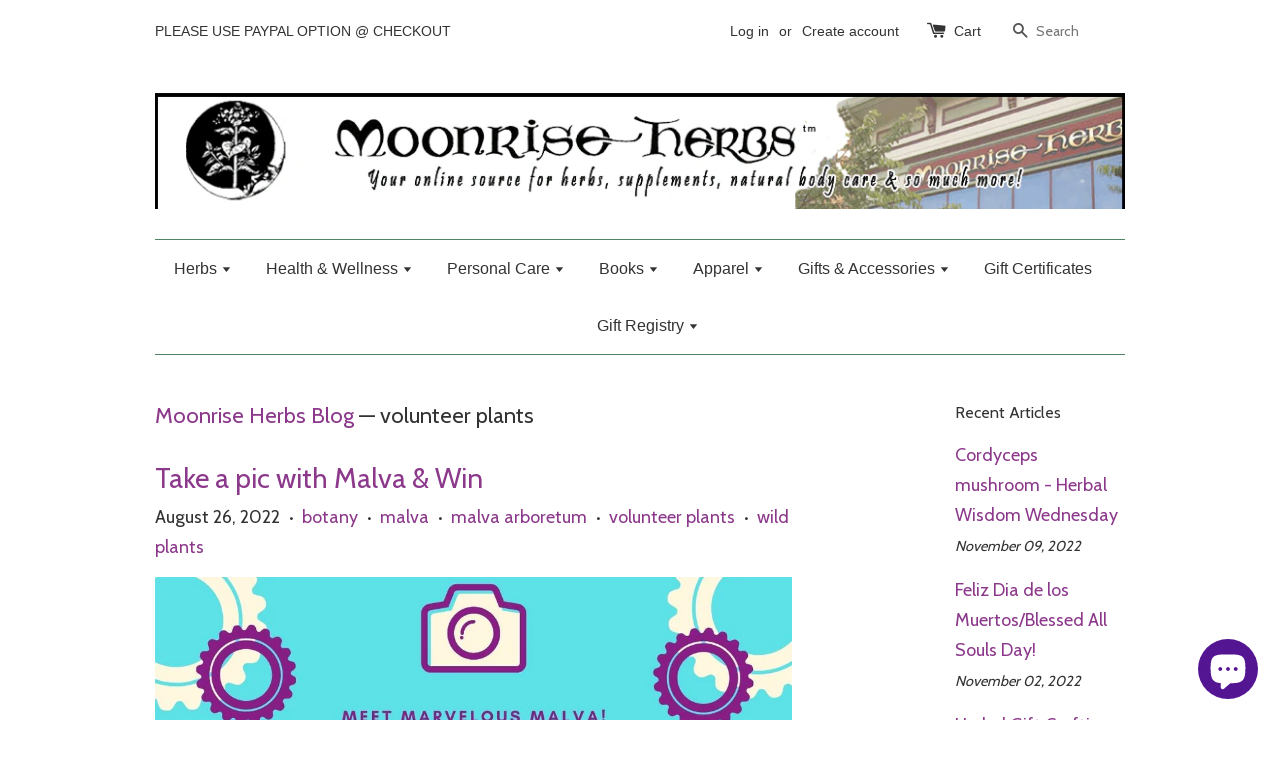

--- FILE ---
content_type: text/html; charset=utf-8
request_url: https://store.moonriseherbs.com/blogs/news/tagged/volunteer-plants
body_size: 35924
content:
<!doctype html>
<!--[if lt IE 7]><html class="no-js lt-ie9 lt-ie8 lt-ie7" lang="en"> <![endif]-->
<!--[if IE 7]><html class="no-js lt-ie9 lt-ie8" lang="en"> <![endif]-->
<!--[if IE 8]><html class="no-js lt-ie9" lang="en"> <![endif]-->
<!--[if IE 9 ]><html class="ie9 no-js"> <![endif]-->
<!--[if (gt IE 9)|!(IE)]><!--> <html class="no-js"> <!--<![endif]-->
<head>
<meta name="google-site-verification" content="2ULEUe8F5Zf_AbCAwe38gcYsdz2NSM_28Nj8KCcTsY4" />
  <!-- Basic page needs ================================================== -->
  <meta charset="utf-8">
  <meta http-equiv="X-UA-Compatible" content="IE=edge,chrome=1">

  

  <!-- Title and description ================================================== -->
  <title>
  Moonrise Herbs Blog &ndash; Tagged &quot;volunteer plants&quot;
  </title>

  

  <!-- Social meta ================================================== -->
  

  <meta property="og:type" content="website">
  <meta property="og:title" content="Moonrise Herbs Blog">
  <meta property="og:url" content="https://moonrise-herbs.myshopify.com/blogs/news/tagged/volunteer-plants">
  
  <meta property="og:image" content="http://store.moonriseherbs.com/cdn/shop/t/1/assets/logo.png?v=36581850429663718281472844955">
  <meta property="og:image:secure_url" content="https://store.moonriseherbs.com/cdn/shop/t/1/assets/logo.png?v=36581850429663718281472844955">
  




<meta property="og:site_name" content="Moonrise Herbs">



  <meta name="twitter:card" content="summary">






  <!-- Helpers ================================================== -->
  <link rel="canonical" href="https://moonrise-herbs.myshopify.com/blogs/news/tagged/volunteer-plants">
  <meta name="viewport" content="width=device-width,initial-scale=1">
  <meta name="theme-color" content="#8c398c">

  <!-- CSS ================================================== -->
  <link href="//store.moonriseherbs.com/cdn/shop/t/1/assets/timber.scss.css?v=142386525577163192141699037015" rel="stylesheet" type="text/css" media="all" />
  <link href="//store.moonriseherbs.com/cdn/shop/t/1/assets/theme.scss.css?v=50812236938932657131699037015" rel="stylesheet" type="text/css" media="all" />

  
  
  
  <link href="//fonts.googleapis.com/css?family=Cabin:400,700" rel="stylesheet" type="text/css" media="all" />


  




  <!-- Header hook for plugins ================================================== -->
  <script>window.performance && window.performance.mark && window.performance.mark('shopify.content_for_header.start');</script><meta name="google-site-verification" content="2ULEUe8F5Zf_AbCAwe38gcYsdz2NSM_28Nj8KCcTsY4">
<meta name="facebook-domain-verification" content="uk09mhuwq6axt5mr0fnl4vcasxuqsx">
<meta id="shopify-digital-wallet" name="shopify-digital-wallet" content="/14497032/digital_wallets/dialog">
<meta name="shopify-checkout-api-token" content="503863fcbb5b5a52c7fe1932dc237efb">
<meta id="in-context-paypal-metadata" data-shop-id="14497032" data-venmo-supported="true" data-environment="production" data-locale="en_US" data-paypal-v4="true" data-currency="USD">
<link rel="alternate" type="application/atom+xml" title="Feed" href="/blogs/news/tagged/volunteer-plants.atom" />
<link rel="alternate" hreflang="x-default" href="https://moonrise-herbs.myshopify.com/blogs/news/tagged/volunteer-plants">
<link rel="alternate" hreflang="en" href="https://moonrise-herbs.myshopify.com/blogs/news/tagged/volunteer-plants">
<link rel="alternate" hreflang="es" href="https://moonrise-herbs.myshopify.com/es/blogs/news/tagged/volunteer-plants">
<link rel="alternate" hreflang="fr" href="https://moonrise-herbs.myshopify.com/fr/blogs/news/tagged/volunteer-plants">
<link rel="alternate" hreflang="en-CA" href="https://moonrise-herbs.myshopify.com/en-ca/blogs/news/tagged/volunteer-plants">
<link rel="alternate" hreflang="fr-CA" href="https://moonrise-herbs.myshopify.com/fr-ca/blogs/news/tagged/volunteer-plants">
<script async="async" src="/checkouts/internal/preloads.js?locale=en-US"></script>
<script id="shopify-features" type="application/json">{"accessToken":"503863fcbb5b5a52c7fe1932dc237efb","betas":["rich-media-storefront-analytics"],"domain":"store.moonriseherbs.com","predictiveSearch":true,"shopId":14497032,"locale":"en"}</script>
<script>var Shopify = Shopify || {};
Shopify.shop = "moonrise-herbs.myshopify.com";
Shopify.locale = "en";
Shopify.currency = {"active":"USD","rate":"1.0"};
Shopify.country = "US";
Shopify.theme = {"name":"launchpad-star","id":121243137,"schema_name":null,"schema_version":null,"theme_store_id":null,"role":"main"};
Shopify.theme.handle = "null";
Shopify.theme.style = {"id":null,"handle":null};
Shopify.cdnHost = "store.moonriseherbs.com/cdn";
Shopify.routes = Shopify.routes || {};
Shopify.routes.root = "/";</script>
<script type="module">!function(o){(o.Shopify=o.Shopify||{}).modules=!0}(window);</script>
<script>!function(o){function n(){var o=[];function n(){o.push(Array.prototype.slice.apply(arguments))}return n.q=o,n}var t=o.Shopify=o.Shopify||{};t.loadFeatures=n(),t.autoloadFeatures=n()}(window);</script>
<script id="shop-js-analytics" type="application/json">{"pageType":"blog"}</script>
<script defer="defer" async type="module" src="//store.moonriseherbs.com/cdn/shopifycloud/shop-js/modules/v2/client.init-shop-cart-sync_BT-GjEfc.en.esm.js"></script>
<script defer="defer" async type="module" src="//store.moonriseherbs.com/cdn/shopifycloud/shop-js/modules/v2/chunk.common_D58fp_Oc.esm.js"></script>
<script defer="defer" async type="module" src="//store.moonriseherbs.com/cdn/shopifycloud/shop-js/modules/v2/chunk.modal_xMitdFEc.esm.js"></script>
<script type="module">
  await import("//store.moonriseherbs.com/cdn/shopifycloud/shop-js/modules/v2/client.init-shop-cart-sync_BT-GjEfc.en.esm.js");
await import("//store.moonriseherbs.com/cdn/shopifycloud/shop-js/modules/v2/chunk.common_D58fp_Oc.esm.js");
await import("//store.moonriseherbs.com/cdn/shopifycloud/shop-js/modules/v2/chunk.modal_xMitdFEc.esm.js");

  window.Shopify.SignInWithShop?.initShopCartSync?.({"fedCMEnabled":true,"windoidEnabled":true});

</script>
<script>(function() {
  var isLoaded = false;
  function asyncLoad() {
    if (isLoaded) return;
    isLoaded = true;
    var urls = ["https:\/\/static.dla.group\/dm-timer.js?shop=moonrise-herbs.myshopify.com"];
    for (var i = 0; i < urls.length; i++) {
      var s = document.createElement('script');
      s.type = 'text/javascript';
      s.async = true;
      s.src = urls[i];
      var x = document.getElementsByTagName('script')[0];
      x.parentNode.insertBefore(s, x);
    }
  };
  if(window.attachEvent) {
    window.attachEvent('onload', asyncLoad);
  } else {
    window.addEventListener('load', asyncLoad, false);
  }
})();</script>
<script id="__st">var __st={"a":14497032,"offset":-28800,"reqid":"08d58ee2-60cf-49c9-bcce-7594bf68a71e-1769157059","pageurl":"store.moonriseherbs.com\/blogs\/news\/tagged\/volunteer-plants","s":"blogs-69978049","u":"36c339a5e991","p":"blog","rtyp":"blog","rid":69978049};</script>
<script>window.ShopifyPaypalV4VisibilityTracking = true;</script>
<script id="captcha-bootstrap">!function(){'use strict';const t='contact',e='account',n='new_comment',o=[[t,t],['blogs',n],['comments',n],[t,'customer']],c=[[e,'customer_login'],[e,'guest_login'],[e,'recover_customer_password'],[e,'create_customer']],r=t=>t.map((([t,e])=>`form[action*='/${t}']:not([data-nocaptcha='true']) input[name='form_type'][value='${e}']`)).join(','),a=t=>()=>t?[...document.querySelectorAll(t)].map((t=>t.form)):[];function s(){const t=[...o],e=r(t);return a(e)}const i='password',u='form_key',d=['recaptcha-v3-token','g-recaptcha-response','h-captcha-response',i],f=()=>{try{return window.sessionStorage}catch{return}},m='__shopify_v',_=t=>t.elements[u];function p(t,e,n=!1){try{const o=window.sessionStorage,c=JSON.parse(o.getItem(e)),{data:r}=function(t){const{data:e,action:n}=t;return t[m]||n?{data:e,action:n}:{data:t,action:n}}(c);for(const[e,n]of Object.entries(r))t.elements[e]&&(t.elements[e].value=n);n&&o.removeItem(e)}catch(o){console.error('form repopulation failed',{error:o})}}const l='form_type',E='cptcha';function T(t){t.dataset[E]=!0}const w=window,h=w.document,L='Shopify',v='ce_forms',y='captcha';let A=!1;((t,e)=>{const n=(g='f06e6c50-85a8-45c8-87d0-21a2b65856fe',I='https://cdn.shopify.com/shopifycloud/storefront-forms-hcaptcha/ce_storefront_forms_captcha_hcaptcha.v1.5.2.iife.js',D={infoText:'Protected by hCaptcha',privacyText:'Privacy',termsText:'Terms'},(t,e,n)=>{const o=w[L][v],c=o.bindForm;if(c)return c(t,g,e,D).then(n);var r;o.q.push([[t,g,e,D],n]),r=I,A||(h.body.append(Object.assign(h.createElement('script'),{id:'captcha-provider',async:!0,src:r})),A=!0)});var g,I,D;w[L]=w[L]||{},w[L][v]=w[L][v]||{},w[L][v].q=[],w[L][y]=w[L][y]||{},w[L][y].protect=function(t,e){n(t,void 0,e),T(t)},Object.freeze(w[L][y]),function(t,e,n,w,h,L){const[v,y,A,g]=function(t,e,n){const i=e?o:[],u=t?c:[],d=[...i,...u],f=r(d),m=r(i),_=r(d.filter((([t,e])=>n.includes(e))));return[a(f),a(m),a(_),s()]}(w,h,L),I=t=>{const e=t.target;return e instanceof HTMLFormElement?e:e&&e.form},D=t=>v().includes(t);t.addEventListener('submit',(t=>{const e=I(t);if(!e)return;const n=D(e)&&!e.dataset.hcaptchaBound&&!e.dataset.recaptchaBound,o=_(e),c=g().includes(e)&&(!o||!o.value);(n||c)&&t.preventDefault(),c&&!n&&(function(t){try{if(!f())return;!function(t){const e=f();if(!e)return;const n=_(t);if(!n)return;const o=n.value;o&&e.removeItem(o)}(t);const e=Array.from(Array(32),(()=>Math.random().toString(36)[2])).join('');!function(t,e){_(t)||t.append(Object.assign(document.createElement('input'),{type:'hidden',name:u})),t.elements[u].value=e}(t,e),function(t,e){const n=f();if(!n)return;const o=[...t.querySelectorAll(`input[type='${i}']`)].map((({name:t})=>t)),c=[...d,...o],r={};for(const[a,s]of new FormData(t).entries())c.includes(a)||(r[a]=s);n.setItem(e,JSON.stringify({[m]:1,action:t.action,data:r}))}(t,e)}catch(e){console.error('failed to persist form',e)}}(e),e.submit())}));const S=(t,e)=>{t&&!t.dataset[E]&&(n(t,e.some((e=>e===t))),T(t))};for(const o of['focusin','change'])t.addEventListener(o,(t=>{const e=I(t);D(e)&&S(e,y())}));const B=e.get('form_key'),M=e.get(l),P=B&&M;t.addEventListener('DOMContentLoaded',(()=>{const t=y();if(P)for(const e of t)e.elements[l].value===M&&p(e,B);[...new Set([...A(),...v().filter((t=>'true'===t.dataset.shopifyCaptcha))])].forEach((e=>S(e,t)))}))}(h,new URLSearchParams(w.location.search),n,t,e,['guest_login'])})(!0,!0)}();</script>
<script integrity="sha256-4kQ18oKyAcykRKYeNunJcIwy7WH5gtpwJnB7kiuLZ1E=" data-source-attribution="shopify.loadfeatures" defer="defer" src="//store.moonriseherbs.com/cdn/shopifycloud/storefront/assets/storefront/load_feature-a0a9edcb.js" crossorigin="anonymous"></script>
<script data-source-attribution="shopify.dynamic_checkout.dynamic.init">var Shopify=Shopify||{};Shopify.PaymentButton=Shopify.PaymentButton||{isStorefrontPortableWallets:!0,init:function(){window.Shopify.PaymentButton.init=function(){};var t=document.createElement("script");t.src="https://store.moonriseherbs.com/cdn/shopifycloud/portable-wallets/latest/portable-wallets.en.js",t.type="module",document.head.appendChild(t)}};
</script>
<script data-source-attribution="shopify.dynamic_checkout.buyer_consent">
  function portableWalletsHideBuyerConsent(e){var t=document.getElementById("shopify-buyer-consent"),n=document.getElementById("shopify-subscription-policy-button");t&&n&&(t.classList.add("hidden"),t.setAttribute("aria-hidden","true"),n.removeEventListener("click",e))}function portableWalletsShowBuyerConsent(e){var t=document.getElementById("shopify-buyer-consent"),n=document.getElementById("shopify-subscription-policy-button");t&&n&&(t.classList.remove("hidden"),t.removeAttribute("aria-hidden"),n.addEventListener("click",e))}window.Shopify?.PaymentButton&&(window.Shopify.PaymentButton.hideBuyerConsent=portableWalletsHideBuyerConsent,window.Shopify.PaymentButton.showBuyerConsent=portableWalletsShowBuyerConsent);
</script>
<script data-source-attribution="shopify.dynamic_checkout.cart.bootstrap">document.addEventListener("DOMContentLoaded",(function(){function t(){return document.querySelector("shopify-accelerated-checkout-cart, shopify-accelerated-checkout")}if(t())Shopify.PaymentButton.init();else{new MutationObserver((function(e,n){t()&&(Shopify.PaymentButton.init(),n.disconnect())})).observe(document.body,{childList:!0,subtree:!0})}}));
</script>
<link id="shopify-accelerated-checkout-styles" rel="stylesheet" media="screen" href="https://store.moonriseherbs.com/cdn/shopifycloud/portable-wallets/latest/accelerated-checkout-backwards-compat.css" crossorigin="anonymous">
<style id="shopify-accelerated-checkout-cart">
        #shopify-buyer-consent {
  margin-top: 1em;
  display: inline-block;
  width: 100%;
}

#shopify-buyer-consent.hidden {
  display: none;
}

#shopify-subscription-policy-button {
  background: none;
  border: none;
  padding: 0;
  text-decoration: underline;
  font-size: inherit;
  cursor: pointer;
}

#shopify-subscription-policy-button::before {
  box-shadow: none;
}

      </style>

<script>window.performance && window.performance.mark && window.performance.mark('shopify.content_for_header.end');</script>

  

<!--[if lt IE 9]>
<script src="//cdnjs.cloudflare.com/ajax/libs/html5shiv/3.7.2/html5shiv.min.js" type="text/javascript"></script>
<script src="//store.moonriseherbs.com/cdn/shop/t/1/assets/respond.min.js?v=52248677837542619231471913006" type="text/javascript"></script>
<link href="//store.moonriseherbs.com/cdn/shop/t/1/assets/respond-proxy.html" id="respond-proxy" rel="respond-proxy" />
<link href="//moonrise-herbs.myshopify.com/search?q=f8724a409a3d11c460de3738f379a57c" id="respond-redirect" rel="respond-redirect" />
<script src="//moonrise-herbs.myshopify.com/search?q=f8724a409a3d11c460de3738f379a57c" type="text/javascript"></script>
<![endif]-->



  <script src="//ajax.googleapis.com/ajax/libs/jquery/1.11.0/jquery.min.js" type="text/javascript"></script>
  <script src="//store.moonriseherbs.com/cdn/shop/t/1/assets/modernizr.min.js?v=26620055551102246001471913006" type="text/javascript"></script>

  
  

<!-- BEGIN app block: shopify://apps/judge-me-reviews/blocks/judgeme_core/61ccd3b1-a9f2-4160-9fe9-4fec8413e5d8 --><!-- Start of Judge.me Core -->






<link rel="dns-prefetch" href="https://cdnwidget.judge.me">
<link rel="dns-prefetch" href="https://cdn.judge.me">
<link rel="dns-prefetch" href="https://cdn1.judge.me">
<link rel="dns-prefetch" href="https://api.judge.me">

<script data-cfasync='false' class='jdgm-settings-script'>window.jdgmSettings={"pagination":5,"disable_web_reviews":false,"badge_no_review_text":"No reviews","badge_n_reviews_text":"{{ n }} review/reviews","hide_badge_preview_if_no_reviews":true,"badge_hide_text":false,"enforce_center_preview_badge":false,"widget_title":"Customer Reviews","widget_open_form_text":"Write a review","widget_close_form_text":"Cancel review","widget_refresh_page_text":"Refresh page","widget_summary_text":"Based on {{ number_of_reviews }} review/reviews","widget_no_review_text":"Be the first to write a review","widget_name_field_text":"Display name","widget_verified_name_field_text":"Verified Name (public)","widget_name_placeholder_text":"Display name","widget_required_field_error_text":"This field is required.","widget_email_field_text":"Email address","widget_verified_email_field_text":"Verified Email (private, can not be edited)","widget_email_placeholder_text":"Your email address","widget_email_field_error_text":"Please enter a valid email address.","widget_rating_field_text":"Rating","widget_review_title_field_text":"Review Title","widget_review_title_placeholder_text":"Give your review a title","widget_review_body_field_text":"Review content","widget_review_body_placeholder_text":"Start writing here...","widget_pictures_field_text":"Picture/Video (optional)","widget_submit_review_text":"Submit Review","widget_submit_verified_review_text":"Submit Verified Review","widget_submit_success_msg_with_auto_publish":"Thank you! Please refresh the page in a few moments to see your review. You can remove or edit your review by logging into \u003ca href='https://judge.me/login' target='_blank' rel='nofollow noopener'\u003eJudge.me\u003c/a\u003e","widget_submit_success_msg_no_auto_publish":"Thank you! Your review will be published as soon as it is approved by the shop admin. You can remove or edit your review by logging into \u003ca href='https://judge.me/login' target='_blank' rel='nofollow noopener'\u003eJudge.me\u003c/a\u003e","widget_show_default_reviews_out_of_total_text":"Showing {{ n_reviews_shown }} out of {{ n_reviews }} reviews.","widget_show_all_link_text":"Show all","widget_show_less_link_text":"Show less","widget_author_said_text":"{{ reviewer_name }} said:","widget_days_text":"{{ n }} days ago","widget_weeks_text":"{{ n }} week/weeks ago","widget_months_text":"{{ n }} month/months ago","widget_years_text":"{{ n }} year/years ago","widget_yesterday_text":"Yesterday","widget_today_text":"Today","widget_replied_text":"\u003e\u003e {{ shop_name }} replied:","widget_read_more_text":"Read more","widget_reviewer_name_as_initial":"","widget_rating_filter_color":"#fbcd0a","widget_rating_filter_see_all_text":"See all reviews","widget_sorting_most_recent_text":"Most Recent","widget_sorting_highest_rating_text":"Highest Rating","widget_sorting_lowest_rating_text":"Lowest Rating","widget_sorting_with_pictures_text":"Only Pictures","widget_sorting_most_helpful_text":"Most Helpful","widget_open_question_form_text":"Ask a question","widget_reviews_subtab_text":"Reviews","widget_questions_subtab_text":"Questions","widget_question_label_text":"Question","widget_answer_label_text":"Answer","widget_question_placeholder_text":"Write your question here","widget_submit_question_text":"Submit Question","widget_question_submit_success_text":"Thank you for your question! We will notify you once it gets answered.","verified_badge_text":"Verified","verified_badge_bg_color":"","verified_badge_text_color":"","verified_badge_placement":"left-of-reviewer-name","widget_review_max_height":"","widget_hide_border":false,"widget_social_share":false,"widget_thumb":false,"widget_review_location_show":false,"widget_location_format":"","all_reviews_include_out_of_store_products":true,"all_reviews_out_of_store_text":"(out of store)","all_reviews_pagination":100,"all_reviews_product_name_prefix_text":"about","enable_review_pictures":true,"enable_question_anwser":false,"widget_theme":"default","review_date_format":"mm/dd/yyyy","default_sort_method":"most-recent","widget_product_reviews_subtab_text":"Product Reviews","widget_shop_reviews_subtab_text":"Shop Reviews","widget_other_products_reviews_text":"Reviews for other products","widget_store_reviews_subtab_text":"Store reviews","widget_no_store_reviews_text":"This store hasn't received any reviews yet","widget_web_restriction_product_reviews_text":"This product hasn't received any reviews yet","widget_no_items_text":"No items found","widget_show_more_text":"Show more","widget_write_a_store_review_text":"Write a Store Review","widget_other_languages_heading":"Reviews in Other Languages","widget_translate_review_text":"Translate review to {{ language }}","widget_translating_review_text":"Translating...","widget_show_original_translation_text":"Show original ({{ language }})","widget_translate_review_failed_text":"Review couldn't be translated.","widget_translate_review_retry_text":"Retry","widget_translate_review_try_again_later_text":"Try again later","show_product_url_for_grouped_product":false,"widget_sorting_pictures_first_text":"Pictures First","show_pictures_on_all_rev_page_mobile":false,"show_pictures_on_all_rev_page_desktop":false,"floating_tab_hide_mobile_install_preference":false,"floating_tab_button_name":"★ Reviews","floating_tab_title":"Let customers speak for us","floating_tab_button_color":"","floating_tab_button_background_color":"","floating_tab_url":"","floating_tab_url_enabled":false,"floating_tab_tab_style":"text","all_reviews_text_badge_text":"Customers rate us {{ shop.metafields.judgeme.all_reviews_rating | round: 1 }}/5 based on {{ shop.metafields.judgeme.all_reviews_count }} reviews.","all_reviews_text_badge_text_branded_style":"{{ shop.metafields.judgeme.all_reviews_rating | round: 1 }} out of 5 stars based on {{ shop.metafields.judgeme.all_reviews_count }} reviews","is_all_reviews_text_badge_a_link":false,"show_stars_for_all_reviews_text_badge":false,"all_reviews_text_badge_url":"","all_reviews_text_style":"branded","all_reviews_text_color_style":"judgeme_brand_color","all_reviews_text_color":"#108474","all_reviews_text_show_jm_brand":true,"featured_carousel_show_header":true,"featured_carousel_title":"Let customers speak for us","testimonials_carousel_title":"Customers are saying","videos_carousel_title":"Real customer stories","cards_carousel_title":"Customers are saying","featured_carousel_count_text":"from {{ n }} reviews","featured_carousel_add_link_to_all_reviews_page":false,"featured_carousel_url":"","featured_carousel_show_images":true,"featured_carousel_autoslide_interval":5,"featured_carousel_arrows_on_the_sides":false,"featured_carousel_height":250,"featured_carousel_width":80,"featured_carousel_image_size":0,"featured_carousel_image_height":250,"featured_carousel_arrow_color":"#eeeeee","verified_count_badge_style":"branded","verified_count_badge_orientation":"horizontal","verified_count_badge_color_style":"judgeme_brand_color","verified_count_badge_color":"#108474","is_verified_count_badge_a_link":false,"verified_count_badge_url":"","verified_count_badge_show_jm_brand":true,"widget_rating_preset_default":5,"widget_first_sub_tab":"product-reviews","widget_show_histogram":true,"widget_histogram_use_custom_color":false,"widget_pagination_use_custom_color":false,"widget_star_use_custom_color":false,"widget_verified_badge_use_custom_color":false,"widget_write_review_use_custom_color":false,"picture_reminder_submit_button":"Upload Pictures","enable_review_videos":false,"mute_video_by_default":false,"widget_sorting_videos_first_text":"Videos First","widget_review_pending_text":"Pending","featured_carousel_items_for_large_screen":3,"social_share_options_order":"Facebook,Twitter","remove_microdata_snippet":true,"disable_json_ld":false,"enable_json_ld_products":false,"preview_badge_show_question_text":false,"preview_badge_no_question_text":"No questions","preview_badge_n_question_text":"{{ number_of_questions }} question/questions","qa_badge_show_icon":false,"qa_badge_position":"same-row","remove_judgeme_branding":false,"widget_add_search_bar":false,"widget_search_bar_placeholder":"Search","widget_sorting_verified_only_text":"Verified only","featured_carousel_theme":"default","featured_carousel_show_rating":true,"featured_carousel_show_title":true,"featured_carousel_show_body":true,"featured_carousel_show_date":false,"featured_carousel_show_reviewer":true,"featured_carousel_show_product":false,"featured_carousel_header_background_color":"#108474","featured_carousel_header_text_color":"#ffffff","featured_carousel_name_product_separator":"reviewed","featured_carousel_full_star_background":"#108474","featured_carousel_empty_star_background":"#dadada","featured_carousel_vertical_theme_background":"#f9fafb","featured_carousel_verified_badge_enable":true,"featured_carousel_verified_badge_color":"#108474","featured_carousel_border_style":"round","featured_carousel_review_line_length_limit":3,"featured_carousel_more_reviews_button_text":"Read more reviews","featured_carousel_view_product_button_text":"View product","all_reviews_page_load_reviews_on":"scroll","all_reviews_page_load_more_text":"Load More Reviews","disable_fb_tab_reviews":false,"enable_ajax_cdn_cache":false,"widget_advanced_speed_features":5,"widget_public_name_text":"displayed publicly like","default_reviewer_name":"John Smith","default_reviewer_name_has_non_latin":true,"widget_reviewer_anonymous":"Anonymous","medals_widget_title":"Judge.me Review Medals","medals_widget_background_color":"#f9fafb","medals_widget_position":"footer_all_pages","medals_widget_border_color":"#f9fafb","medals_widget_verified_text_position":"left","medals_widget_use_monochromatic_version":false,"medals_widget_elements_color":"#108474","show_reviewer_avatar":true,"widget_invalid_yt_video_url_error_text":"Not a YouTube video URL","widget_max_length_field_error_text":"Please enter no more than {0} characters.","widget_show_country_flag":false,"widget_show_collected_via_shop_app":true,"widget_verified_by_shop_badge_style":"light","widget_verified_by_shop_text":"Verified by Shop","widget_show_photo_gallery":false,"widget_load_with_code_splitting":true,"widget_ugc_install_preference":false,"widget_ugc_title":"Made by us, Shared by you","widget_ugc_subtitle":"Tag us to see your picture featured in our page","widget_ugc_arrows_color":"#ffffff","widget_ugc_primary_button_text":"Buy Now","widget_ugc_primary_button_background_color":"#108474","widget_ugc_primary_button_text_color":"#ffffff","widget_ugc_primary_button_border_width":"0","widget_ugc_primary_button_border_style":"none","widget_ugc_primary_button_border_color":"#108474","widget_ugc_primary_button_border_radius":"25","widget_ugc_secondary_button_text":"Load More","widget_ugc_secondary_button_background_color":"#ffffff","widget_ugc_secondary_button_text_color":"#108474","widget_ugc_secondary_button_border_width":"2","widget_ugc_secondary_button_border_style":"solid","widget_ugc_secondary_button_border_color":"#108474","widget_ugc_secondary_button_border_radius":"25","widget_ugc_reviews_button_text":"View Reviews","widget_ugc_reviews_button_background_color":"#ffffff","widget_ugc_reviews_button_text_color":"#108474","widget_ugc_reviews_button_border_width":"2","widget_ugc_reviews_button_border_style":"solid","widget_ugc_reviews_button_border_color":"#108474","widget_ugc_reviews_button_border_radius":"25","widget_ugc_reviews_button_link_to":"judgeme-reviews-page","widget_ugc_show_post_date":true,"widget_ugc_max_width":"800","widget_rating_metafield_value_type":true,"widget_primary_color":"#108474","widget_enable_secondary_color":false,"widget_secondary_color":"#edf5f5","widget_summary_average_rating_text":"{{ average_rating }} out of 5","widget_media_grid_title":"Customer photos \u0026 videos","widget_media_grid_see_more_text":"See more","widget_round_style":false,"widget_show_product_medals":true,"widget_verified_by_judgeme_text":"Verified by Judge.me","widget_show_store_medals":true,"widget_verified_by_judgeme_text_in_store_medals":"Verified by Judge.me","widget_media_field_exceed_quantity_message":"Sorry, we can only accept {{ max_media }} for one review.","widget_media_field_exceed_limit_message":"{{ file_name }} is too large, please select a {{ media_type }} less than {{ size_limit }}MB.","widget_review_submitted_text":"Review Submitted!","widget_question_submitted_text":"Question Submitted!","widget_close_form_text_question":"Cancel","widget_write_your_answer_here_text":"Write your answer here","widget_enabled_branded_link":true,"widget_show_collected_by_judgeme":true,"widget_reviewer_name_color":"","widget_write_review_text_color":"","widget_write_review_bg_color":"","widget_collected_by_judgeme_text":"collected by Judge.me","widget_pagination_type":"standard","widget_load_more_text":"Load More","widget_load_more_color":"#108474","widget_full_review_text":"Full Review","widget_read_more_reviews_text":"Read More Reviews","widget_read_questions_text":"Read Questions","widget_questions_and_answers_text":"Questions \u0026 Answers","widget_verified_by_text":"Verified by","widget_verified_text":"Verified","widget_number_of_reviews_text":"{{ number_of_reviews }} reviews","widget_back_button_text":"Back","widget_next_button_text":"Next","widget_custom_forms_filter_button":"Filters","custom_forms_style":"horizontal","widget_show_review_information":false,"how_reviews_are_collected":"How reviews are collected?","widget_show_review_keywords":false,"widget_gdpr_statement":"How we use your data: We'll only contact you about the review you left, and only if necessary. By submitting your review, you agree to Judge.me's \u003ca href='https://judge.me/terms' target='_blank' rel='nofollow noopener'\u003eterms\u003c/a\u003e, \u003ca href='https://judge.me/privacy' target='_blank' rel='nofollow noopener'\u003eprivacy\u003c/a\u003e and \u003ca href='https://judge.me/content-policy' target='_blank' rel='nofollow noopener'\u003econtent\u003c/a\u003e policies.","widget_multilingual_sorting_enabled":false,"widget_translate_review_content_enabled":false,"widget_translate_review_content_method":"manual","popup_widget_review_selection":"automatically_with_pictures","popup_widget_round_border_style":true,"popup_widget_show_title":true,"popup_widget_show_body":true,"popup_widget_show_reviewer":false,"popup_widget_show_product":true,"popup_widget_show_pictures":true,"popup_widget_use_review_picture":true,"popup_widget_show_on_home_page":true,"popup_widget_show_on_product_page":true,"popup_widget_show_on_collection_page":true,"popup_widget_show_on_cart_page":true,"popup_widget_position":"bottom_left","popup_widget_first_review_delay":5,"popup_widget_duration":5,"popup_widget_interval":5,"popup_widget_review_count":5,"popup_widget_hide_on_mobile":true,"review_snippet_widget_round_border_style":true,"review_snippet_widget_card_color":"#FFFFFF","review_snippet_widget_slider_arrows_background_color":"#FFFFFF","review_snippet_widget_slider_arrows_color":"#000000","review_snippet_widget_star_color":"#108474","show_product_variant":false,"all_reviews_product_variant_label_text":"Variant: ","widget_show_verified_branding":true,"widget_ai_summary_title":"Customers say","widget_ai_summary_disclaimer":"AI-powered review summary based on recent customer reviews","widget_show_ai_summary":false,"widget_show_ai_summary_bg":false,"widget_show_review_title_input":true,"redirect_reviewers_invited_via_email":"review_widget","request_store_review_after_product_review":false,"request_review_other_products_in_order":false,"review_form_color_scheme":"default","review_form_corner_style":"square","review_form_star_color":{},"review_form_text_color":"#333333","review_form_background_color":"#ffffff","review_form_field_background_color":"#fafafa","review_form_button_color":{},"review_form_button_text_color":"#ffffff","review_form_modal_overlay_color":"#000000","review_content_screen_title_text":"How would you rate this product?","review_content_introduction_text":"We would love it if you would share a bit about your experience.","store_review_form_title_text":"How would you rate this store?","store_review_form_introduction_text":"We would love it if you would share a bit about your experience.","show_review_guidance_text":true,"one_star_review_guidance_text":"Poor","five_star_review_guidance_text":"Great","customer_information_screen_title_text":"About you","customer_information_introduction_text":"Please tell us more about you.","custom_questions_screen_title_text":"Your experience in more detail","custom_questions_introduction_text":"Here are a few questions to help us understand more about your experience.","review_submitted_screen_title_text":"Thanks for your review!","review_submitted_screen_thank_you_text":"We are processing it and it will appear on the store soon.","review_submitted_screen_email_verification_text":"Please confirm your email by clicking the link we just sent you. This helps us keep reviews authentic.","review_submitted_request_store_review_text":"Would you like to share your experience of shopping with us?","review_submitted_review_other_products_text":"Would you like to review these products?","store_review_screen_title_text":"Would you like to share your experience of shopping with us?","store_review_introduction_text":"We value your feedback and use it to improve. Please share any thoughts or suggestions you have.","reviewer_media_screen_title_picture_text":"Share a picture","reviewer_media_introduction_picture_text":"Upload a photo to support your review.","reviewer_media_screen_title_video_text":"Share a video","reviewer_media_introduction_video_text":"Upload a video to support your review.","reviewer_media_screen_title_picture_or_video_text":"Share a picture or video","reviewer_media_introduction_picture_or_video_text":"Upload a photo or video to support your review.","reviewer_media_youtube_url_text":"Paste your Youtube URL here","advanced_settings_next_step_button_text":"Next","advanced_settings_close_review_button_text":"Close","modal_write_review_flow":false,"write_review_flow_required_text":"Required","write_review_flow_privacy_message_text":"We respect your privacy.","write_review_flow_anonymous_text":"Post review as anonymous","write_review_flow_visibility_text":"This won't be visible to other customers.","write_review_flow_multiple_selection_help_text":"Select as many as you like","write_review_flow_single_selection_help_text":"Select one option","write_review_flow_required_field_error_text":"This field is required","write_review_flow_invalid_email_error_text":"Please enter a valid email address","write_review_flow_max_length_error_text":"Max. {{ max_length }} characters.","write_review_flow_media_upload_text":"\u003cb\u003eClick to upload\u003c/b\u003e or drag and drop","write_review_flow_gdpr_statement":"We'll only contact you about your review if necessary. By submitting your review, you agree to our \u003ca href='https://judge.me/terms' target='_blank' rel='nofollow noopener'\u003eterms and conditions\u003c/a\u003e and \u003ca href='https://judge.me/privacy' target='_blank' rel='nofollow noopener'\u003eprivacy policy\u003c/a\u003e.","rating_only_reviews_enabled":false,"show_negative_reviews_help_screen":false,"new_review_flow_help_screen_rating_threshold":3,"negative_review_resolution_screen_title_text":"Tell us more","negative_review_resolution_text":"Your experience matters to us. If there were issues with your purchase, we're here to help. Feel free to reach out to us, we'd love the opportunity to make things right.","negative_review_resolution_button_text":"Contact us","negative_review_resolution_proceed_with_review_text":"Leave a review","negative_review_resolution_subject":"Issue with purchase from {{ shop_name }}.{{ order_name }}","preview_badge_collection_page_install_status":false,"widget_review_custom_css":"","preview_badge_custom_css":"","preview_badge_stars_count":"5-stars","featured_carousel_custom_css":"","floating_tab_custom_css":"","all_reviews_widget_custom_css":"","medals_widget_custom_css":"","verified_badge_custom_css":"","all_reviews_text_custom_css":"","transparency_badges_collected_via_store_invite":false,"transparency_badges_from_another_provider":false,"transparency_badges_collected_from_store_visitor":false,"transparency_badges_collected_by_verified_review_provider":false,"transparency_badges_earned_reward":false,"transparency_badges_collected_via_store_invite_text":"Review collected via store invitation","transparency_badges_from_another_provider_text":"Review collected from another provider","transparency_badges_collected_from_store_visitor_text":"Review collected from a store visitor","transparency_badges_written_in_google_text":"Review written in Google","transparency_badges_written_in_etsy_text":"Review written in Etsy","transparency_badges_written_in_shop_app_text":"Review written in Shop App","transparency_badges_earned_reward_text":"Review earned a reward for future purchase","product_review_widget_per_page":10,"widget_store_review_label_text":"Review about the store","checkout_comment_extension_title_on_product_page":"Customer Comments","checkout_comment_extension_num_latest_comment_show":5,"checkout_comment_extension_format":"name_and_timestamp","checkout_comment_customer_name":"last_initial","checkout_comment_comment_notification":true,"preview_badge_collection_page_install_preference":false,"preview_badge_home_page_install_preference":false,"preview_badge_product_page_install_preference":false,"review_widget_install_preference":"","review_carousel_install_preference":false,"floating_reviews_tab_install_preference":"none","verified_reviews_count_badge_install_preference":false,"all_reviews_text_install_preference":false,"review_widget_best_location":false,"judgeme_medals_install_preference":false,"review_widget_revamp_enabled":false,"review_widget_qna_enabled":false,"review_widget_header_theme":"minimal","review_widget_widget_title_enabled":true,"review_widget_header_text_size":"medium","review_widget_header_text_weight":"regular","review_widget_average_rating_style":"compact","review_widget_bar_chart_enabled":true,"review_widget_bar_chart_type":"numbers","review_widget_bar_chart_style":"standard","review_widget_expanded_media_gallery_enabled":false,"review_widget_reviews_section_theme":"standard","review_widget_image_style":"thumbnails","review_widget_review_image_ratio":"square","review_widget_stars_size":"medium","review_widget_verified_badge":"standard_text","review_widget_review_title_text_size":"medium","review_widget_review_text_size":"medium","review_widget_review_text_length":"medium","review_widget_number_of_columns_desktop":3,"review_widget_carousel_transition_speed":5,"review_widget_custom_questions_answers_display":"always","review_widget_button_text_color":"#FFFFFF","review_widget_text_color":"#000000","review_widget_lighter_text_color":"#7B7B7B","review_widget_corner_styling":"soft","review_widget_review_word_singular":"review","review_widget_review_word_plural":"reviews","review_widget_voting_label":"Helpful?","review_widget_shop_reply_label":"Reply from {{ shop_name }}:","review_widget_filters_title":"Filters","qna_widget_question_word_singular":"Question","qna_widget_question_word_plural":"Questions","qna_widget_answer_reply_label":"Answer from {{ answerer_name }}:","qna_content_screen_title_text":"Ask a question about this product","qna_widget_question_required_field_error_text":"Please enter your question.","qna_widget_flow_gdpr_statement":"We'll only contact you about your question if necessary. By submitting your question, you agree to our \u003ca href='https://judge.me/terms' target='_blank' rel='nofollow noopener'\u003eterms and conditions\u003c/a\u003e and \u003ca href='https://judge.me/privacy' target='_blank' rel='nofollow noopener'\u003eprivacy policy\u003c/a\u003e.","qna_widget_question_submitted_text":"Thanks for your question!","qna_widget_close_form_text_question":"Close","qna_widget_question_submit_success_text":"We’ll notify you by email when your question is answered.","all_reviews_widget_v2025_enabled":false,"all_reviews_widget_v2025_header_theme":"default","all_reviews_widget_v2025_widget_title_enabled":true,"all_reviews_widget_v2025_header_text_size":"medium","all_reviews_widget_v2025_header_text_weight":"regular","all_reviews_widget_v2025_average_rating_style":"compact","all_reviews_widget_v2025_bar_chart_enabled":true,"all_reviews_widget_v2025_bar_chart_type":"numbers","all_reviews_widget_v2025_bar_chart_style":"standard","all_reviews_widget_v2025_expanded_media_gallery_enabled":false,"all_reviews_widget_v2025_show_store_medals":true,"all_reviews_widget_v2025_show_photo_gallery":true,"all_reviews_widget_v2025_show_review_keywords":false,"all_reviews_widget_v2025_show_ai_summary":false,"all_reviews_widget_v2025_show_ai_summary_bg":false,"all_reviews_widget_v2025_add_search_bar":false,"all_reviews_widget_v2025_default_sort_method":"most-recent","all_reviews_widget_v2025_reviews_per_page":10,"all_reviews_widget_v2025_reviews_section_theme":"default","all_reviews_widget_v2025_image_style":"thumbnails","all_reviews_widget_v2025_review_image_ratio":"square","all_reviews_widget_v2025_stars_size":"medium","all_reviews_widget_v2025_verified_badge":"bold_badge","all_reviews_widget_v2025_review_title_text_size":"medium","all_reviews_widget_v2025_review_text_size":"medium","all_reviews_widget_v2025_review_text_length":"medium","all_reviews_widget_v2025_number_of_columns_desktop":3,"all_reviews_widget_v2025_carousel_transition_speed":5,"all_reviews_widget_v2025_custom_questions_answers_display":"always","all_reviews_widget_v2025_show_product_variant":false,"all_reviews_widget_v2025_show_reviewer_avatar":true,"all_reviews_widget_v2025_reviewer_name_as_initial":"","all_reviews_widget_v2025_review_location_show":false,"all_reviews_widget_v2025_location_format":"","all_reviews_widget_v2025_show_country_flag":false,"all_reviews_widget_v2025_verified_by_shop_badge_style":"light","all_reviews_widget_v2025_social_share":false,"all_reviews_widget_v2025_social_share_options_order":"Facebook,Twitter,LinkedIn,Pinterest","all_reviews_widget_v2025_pagination_type":"standard","all_reviews_widget_v2025_button_text_color":"#FFFFFF","all_reviews_widget_v2025_text_color":"#000000","all_reviews_widget_v2025_lighter_text_color":"#7B7B7B","all_reviews_widget_v2025_corner_styling":"soft","all_reviews_widget_v2025_title":"Customer reviews","all_reviews_widget_v2025_ai_summary_title":"Customers say about this store","all_reviews_widget_v2025_no_review_text":"Be the first to write a review","platform":"shopify","branding_url":"https://app.judge.me/reviews/stores/moonrise-herbs.myshopify.com","branding_text":"Powered by Judge.me","locale":"en","reply_name":"Moonrise Herbs","widget_version":"3.0","footer":true,"autopublish":true,"review_dates":true,"enable_custom_form":false,"shop_use_review_site":true,"shop_locale":"en","enable_multi_locales_translations":false,"show_review_title_input":true,"review_verification_email_status":"always","can_be_branded":true,"reply_name_text":"Moonrise Herbs"};</script> <style class='jdgm-settings-style'>.jdgm-xx{left:0}:root{--jdgm-primary-color: #108474;--jdgm-secondary-color: rgba(16,132,116,0.1);--jdgm-star-color: #108474;--jdgm-write-review-text-color: white;--jdgm-write-review-bg-color: #108474;--jdgm-paginate-color: #108474;--jdgm-border-radius: 0;--jdgm-reviewer-name-color: #108474}.jdgm-histogram__bar-content{background-color:#108474}.jdgm-rev[data-verified-buyer=true] .jdgm-rev__icon.jdgm-rev__icon:after,.jdgm-rev__buyer-badge.jdgm-rev__buyer-badge{color:white;background-color:#108474}.jdgm-review-widget--small .jdgm-gallery.jdgm-gallery .jdgm-gallery__thumbnail-link:nth-child(8) .jdgm-gallery__thumbnail-wrapper.jdgm-gallery__thumbnail-wrapper:before{content:"See more"}@media only screen and (min-width: 768px){.jdgm-gallery.jdgm-gallery .jdgm-gallery__thumbnail-link:nth-child(8) .jdgm-gallery__thumbnail-wrapper.jdgm-gallery__thumbnail-wrapper:before{content:"See more"}}.jdgm-prev-badge[data-average-rating='0.00']{display:none !important}.jdgm-author-all-initials{display:none !important}.jdgm-author-last-initial{display:none !important}.jdgm-rev-widg__title{visibility:hidden}.jdgm-rev-widg__summary-text{visibility:hidden}.jdgm-prev-badge__text{visibility:hidden}.jdgm-rev__prod-link-prefix:before{content:'about'}.jdgm-rev__variant-label:before{content:'Variant: '}.jdgm-rev__out-of-store-text:before{content:'(out of store)'}@media only screen and (min-width: 768px){.jdgm-rev__pics .jdgm-rev_all-rev-page-picture-separator,.jdgm-rev__pics .jdgm-rev__product-picture{display:none}}@media only screen and (max-width: 768px){.jdgm-rev__pics .jdgm-rev_all-rev-page-picture-separator,.jdgm-rev__pics .jdgm-rev__product-picture{display:none}}.jdgm-preview-badge[data-template="product"]{display:none !important}.jdgm-preview-badge[data-template="collection"]{display:none !important}.jdgm-preview-badge[data-template="index"]{display:none !important}.jdgm-review-widget[data-from-snippet="true"]{display:none !important}.jdgm-verified-count-badget[data-from-snippet="true"]{display:none !important}.jdgm-carousel-wrapper[data-from-snippet="true"]{display:none !important}.jdgm-all-reviews-text[data-from-snippet="true"]{display:none !important}.jdgm-medals-section[data-from-snippet="true"]{display:none !important}.jdgm-ugc-media-wrapper[data-from-snippet="true"]{display:none !important}.jdgm-rev__transparency-badge[data-badge-type="review_collected_via_store_invitation"]{display:none !important}.jdgm-rev__transparency-badge[data-badge-type="review_collected_from_another_provider"]{display:none !important}.jdgm-rev__transparency-badge[data-badge-type="review_collected_from_store_visitor"]{display:none !important}.jdgm-rev__transparency-badge[data-badge-type="review_written_in_etsy"]{display:none !important}.jdgm-rev__transparency-badge[data-badge-type="review_written_in_google_business"]{display:none !important}.jdgm-rev__transparency-badge[data-badge-type="review_written_in_shop_app"]{display:none !important}.jdgm-rev__transparency-badge[data-badge-type="review_earned_for_future_purchase"]{display:none !important}.jdgm-review-snippet-widget .jdgm-rev-snippet-widget__cards-container .jdgm-rev-snippet-card{border-radius:8px;background:#fff}.jdgm-review-snippet-widget .jdgm-rev-snippet-widget__cards-container .jdgm-rev-snippet-card__rev-rating .jdgm-star{color:#108474}.jdgm-review-snippet-widget .jdgm-rev-snippet-widget__prev-btn,.jdgm-review-snippet-widget .jdgm-rev-snippet-widget__next-btn{border-radius:50%;background:#fff}.jdgm-review-snippet-widget .jdgm-rev-snippet-widget__prev-btn>svg,.jdgm-review-snippet-widget .jdgm-rev-snippet-widget__next-btn>svg{fill:#000}.jdgm-full-rev-modal.rev-snippet-widget .jm-mfp-container .jm-mfp-content,.jdgm-full-rev-modal.rev-snippet-widget .jm-mfp-container .jdgm-full-rev__icon,.jdgm-full-rev-modal.rev-snippet-widget .jm-mfp-container .jdgm-full-rev__pic-img,.jdgm-full-rev-modal.rev-snippet-widget .jm-mfp-container .jdgm-full-rev__reply{border-radius:8px}.jdgm-full-rev-modal.rev-snippet-widget .jm-mfp-container .jdgm-full-rev[data-verified-buyer="true"] .jdgm-full-rev__icon::after{border-radius:8px}.jdgm-full-rev-modal.rev-snippet-widget .jm-mfp-container .jdgm-full-rev .jdgm-rev__buyer-badge{border-radius:calc( 8px / 2 )}.jdgm-full-rev-modal.rev-snippet-widget .jm-mfp-container .jdgm-full-rev .jdgm-full-rev__replier::before{content:'Moonrise Herbs'}.jdgm-full-rev-modal.rev-snippet-widget .jm-mfp-container .jdgm-full-rev .jdgm-full-rev__product-button{border-radius:calc( 8px * 6 )}
</style> <style class='jdgm-settings-style'></style>

  
  
  
  <style class='jdgm-miracle-styles'>
  @-webkit-keyframes jdgm-spin{0%{-webkit-transform:rotate(0deg);-ms-transform:rotate(0deg);transform:rotate(0deg)}100%{-webkit-transform:rotate(359deg);-ms-transform:rotate(359deg);transform:rotate(359deg)}}@keyframes jdgm-spin{0%{-webkit-transform:rotate(0deg);-ms-transform:rotate(0deg);transform:rotate(0deg)}100%{-webkit-transform:rotate(359deg);-ms-transform:rotate(359deg);transform:rotate(359deg)}}@font-face{font-family:'JudgemeStar';src:url("[data-uri]") format("woff");font-weight:normal;font-style:normal}.jdgm-star{font-family:'JudgemeStar';display:inline !important;text-decoration:none !important;padding:0 4px 0 0 !important;margin:0 !important;font-weight:bold;opacity:1;-webkit-font-smoothing:antialiased;-moz-osx-font-smoothing:grayscale}.jdgm-star:hover{opacity:1}.jdgm-star:last-of-type{padding:0 !important}.jdgm-star.jdgm--on:before{content:"\e000"}.jdgm-star.jdgm--off:before{content:"\e001"}.jdgm-star.jdgm--half:before{content:"\e002"}.jdgm-widget *{margin:0;line-height:1.4;-webkit-box-sizing:border-box;-moz-box-sizing:border-box;box-sizing:border-box;-webkit-overflow-scrolling:touch}.jdgm-hidden{display:none !important;visibility:hidden !important}.jdgm-temp-hidden{display:none}.jdgm-spinner{width:40px;height:40px;margin:auto;border-radius:50%;border-top:2px solid #eee;border-right:2px solid #eee;border-bottom:2px solid #eee;border-left:2px solid #ccc;-webkit-animation:jdgm-spin 0.8s infinite linear;animation:jdgm-spin 0.8s infinite linear}.jdgm-prev-badge{display:block !important}

</style>


  
  
   


<script data-cfasync='false' class='jdgm-script'>
!function(e){window.jdgm=window.jdgm||{},jdgm.CDN_HOST="https://cdnwidget.judge.me/",jdgm.CDN_HOST_ALT="https://cdn2.judge.me/cdn/widget_frontend/",jdgm.API_HOST="https://api.judge.me/",jdgm.CDN_BASE_URL="https://cdn.shopify.com/extensions/019be6a6-320f-7c73-92c7-4f8bef39e89f/judgeme-extensions-312/assets/",
jdgm.docReady=function(d){(e.attachEvent?"complete"===e.readyState:"loading"!==e.readyState)?
setTimeout(d,0):e.addEventListener("DOMContentLoaded",d)},jdgm.loadCSS=function(d,t,o,a){
!o&&jdgm.loadCSS.requestedUrls.indexOf(d)>=0||(jdgm.loadCSS.requestedUrls.push(d),
(a=e.createElement("link")).rel="stylesheet",a.class="jdgm-stylesheet",a.media="nope!",
a.href=d,a.onload=function(){this.media="all",t&&setTimeout(t)},e.body.appendChild(a))},
jdgm.loadCSS.requestedUrls=[],jdgm.loadJS=function(e,d){var t=new XMLHttpRequest;
t.onreadystatechange=function(){4===t.readyState&&(Function(t.response)(),d&&d(t.response))},
t.open("GET",e),t.onerror=function(){if(e.indexOf(jdgm.CDN_HOST)===0&&jdgm.CDN_HOST_ALT!==jdgm.CDN_HOST){var f=e.replace(jdgm.CDN_HOST,jdgm.CDN_HOST_ALT);jdgm.loadJS(f,d)}},t.send()},jdgm.docReady((function(){(window.jdgmLoadCSS||e.querySelectorAll(
".jdgm-widget, .jdgm-all-reviews-page").length>0)&&(jdgmSettings.widget_load_with_code_splitting?
parseFloat(jdgmSettings.widget_version)>=3?jdgm.loadCSS(jdgm.CDN_HOST+"widget_v3/base.css"):
jdgm.loadCSS(jdgm.CDN_HOST+"widget/base.css"):jdgm.loadCSS(jdgm.CDN_HOST+"shopify_v2.css"),
jdgm.loadJS(jdgm.CDN_HOST+"loa"+"der.js"))}))}(document);
</script>
<noscript><link rel="stylesheet" type="text/css" media="all" href="https://cdnwidget.judge.me/shopify_v2.css"></noscript>

<!-- BEGIN app snippet: theme_fix_tags --><script>
  (function() {
    var jdgmThemeFixes = null;
    if (!jdgmThemeFixes) return;
    var thisThemeFix = jdgmThemeFixes[Shopify.theme.id];
    if (!thisThemeFix) return;

    if (thisThemeFix.html) {
      document.addEventListener("DOMContentLoaded", function() {
        var htmlDiv = document.createElement('div');
        htmlDiv.classList.add('jdgm-theme-fix-html');
        htmlDiv.innerHTML = thisThemeFix.html;
        document.body.append(htmlDiv);
      });
    };

    if (thisThemeFix.css) {
      var styleTag = document.createElement('style');
      styleTag.classList.add('jdgm-theme-fix-style');
      styleTag.innerHTML = thisThemeFix.css;
      document.head.append(styleTag);
    };

    if (thisThemeFix.js) {
      var scriptTag = document.createElement('script');
      scriptTag.classList.add('jdgm-theme-fix-script');
      scriptTag.innerHTML = thisThemeFix.js;
      document.head.append(scriptTag);
    };
  })();
</script>
<!-- END app snippet -->
<!-- End of Judge.me Core -->



<!-- END app block --><script src="https://cdn.shopify.com/extensions/e8878072-2f6b-4e89-8082-94b04320908d/inbox-1254/assets/inbox-chat-loader.js" type="text/javascript" defer="defer"></script>
<script src="https://cdn.shopify.com/extensions/019be6a6-320f-7c73-92c7-4f8bef39e89f/judgeme-extensions-312/assets/loader.js" type="text/javascript" defer="defer"></script>
<link href="https://monorail-edge.shopifysvc.com" rel="dns-prefetch">
<script>(function(){if ("sendBeacon" in navigator && "performance" in window) {try {var session_token_from_headers = performance.getEntriesByType('navigation')[0].serverTiming.find(x => x.name == '_s').description;} catch {var session_token_from_headers = undefined;}var session_cookie_matches = document.cookie.match(/_shopify_s=([^;]*)/);var session_token_from_cookie = session_cookie_matches && session_cookie_matches.length === 2 ? session_cookie_matches[1] : "";var session_token = session_token_from_headers || session_token_from_cookie || "";function handle_abandonment_event(e) {var entries = performance.getEntries().filter(function(entry) {return /monorail-edge.shopifysvc.com/.test(entry.name);});if (!window.abandonment_tracked && entries.length === 0) {window.abandonment_tracked = true;var currentMs = Date.now();var navigation_start = performance.timing.navigationStart;var payload = {shop_id: 14497032,url: window.location.href,navigation_start,duration: currentMs - navigation_start,session_token,page_type: "blog"};window.navigator.sendBeacon("https://monorail-edge.shopifysvc.com/v1/produce", JSON.stringify({schema_id: "online_store_buyer_site_abandonment/1.1",payload: payload,metadata: {event_created_at_ms: currentMs,event_sent_at_ms: currentMs}}));}}window.addEventListener('pagehide', handle_abandonment_event);}}());</script>
<script id="web-pixels-manager-setup">(function e(e,d,r,n,o){if(void 0===o&&(o={}),!Boolean(null===(a=null===(i=window.Shopify)||void 0===i?void 0:i.analytics)||void 0===a?void 0:a.replayQueue)){var i,a;window.Shopify=window.Shopify||{};var t=window.Shopify;t.analytics=t.analytics||{};var s=t.analytics;s.replayQueue=[],s.publish=function(e,d,r){return s.replayQueue.push([e,d,r]),!0};try{self.performance.mark("wpm:start")}catch(e){}var l=function(){var e={modern:/Edge?\/(1{2}[4-9]|1[2-9]\d|[2-9]\d{2}|\d{4,})\.\d+(\.\d+|)|Firefox\/(1{2}[4-9]|1[2-9]\d|[2-9]\d{2}|\d{4,})\.\d+(\.\d+|)|Chrom(ium|e)\/(9{2}|\d{3,})\.\d+(\.\d+|)|(Maci|X1{2}).+ Version\/(15\.\d+|(1[6-9]|[2-9]\d|\d{3,})\.\d+)([,.]\d+|)( \(\w+\)|)( Mobile\/\w+|) Safari\/|Chrome.+OPR\/(9{2}|\d{3,})\.\d+\.\d+|(CPU[ +]OS|iPhone[ +]OS|CPU[ +]iPhone|CPU IPhone OS|CPU iPad OS)[ +]+(15[._]\d+|(1[6-9]|[2-9]\d|\d{3,})[._]\d+)([._]\d+|)|Android:?[ /-](13[3-9]|1[4-9]\d|[2-9]\d{2}|\d{4,})(\.\d+|)(\.\d+|)|Android.+Firefox\/(13[5-9]|1[4-9]\d|[2-9]\d{2}|\d{4,})\.\d+(\.\d+|)|Android.+Chrom(ium|e)\/(13[3-9]|1[4-9]\d|[2-9]\d{2}|\d{4,})\.\d+(\.\d+|)|SamsungBrowser\/([2-9]\d|\d{3,})\.\d+/,legacy:/Edge?\/(1[6-9]|[2-9]\d|\d{3,})\.\d+(\.\d+|)|Firefox\/(5[4-9]|[6-9]\d|\d{3,})\.\d+(\.\d+|)|Chrom(ium|e)\/(5[1-9]|[6-9]\d|\d{3,})\.\d+(\.\d+|)([\d.]+$|.*Safari\/(?![\d.]+ Edge\/[\d.]+$))|(Maci|X1{2}).+ Version\/(10\.\d+|(1[1-9]|[2-9]\d|\d{3,})\.\d+)([,.]\d+|)( \(\w+\)|)( Mobile\/\w+|) Safari\/|Chrome.+OPR\/(3[89]|[4-9]\d|\d{3,})\.\d+\.\d+|(CPU[ +]OS|iPhone[ +]OS|CPU[ +]iPhone|CPU IPhone OS|CPU iPad OS)[ +]+(10[._]\d+|(1[1-9]|[2-9]\d|\d{3,})[._]\d+)([._]\d+|)|Android:?[ /-](13[3-9]|1[4-9]\d|[2-9]\d{2}|\d{4,})(\.\d+|)(\.\d+|)|Mobile Safari.+OPR\/([89]\d|\d{3,})\.\d+\.\d+|Android.+Firefox\/(13[5-9]|1[4-9]\d|[2-9]\d{2}|\d{4,})\.\d+(\.\d+|)|Android.+Chrom(ium|e)\/(13[3-9]|1[4-9]\d|[2-9]\d{2}|\d{4,})\.\d+(\.\d+|)|Android.+(UC? ?Browser|UCWEB|U3)[ /]?(15\.([5-9]|\d{2,})|(1[6-9]|[2-9]\d|\d{3,})\.\d+)\.\d+|SamsungBrowser\/(5\.\d+|([6-9]|\d{2,})\.\d+)|Android.+MQ{2}Browser\/(14(\.(9|\d{2,})|)|(1[5-9]|[2-9]\d|\d{3,})(\.\d+|))(\.\d+|)|K[Aa][Ii]OS\/(3\.\d+|([4-9]|\d{2,})\.\d+)(\.\d+|)/},d=e.modern,r=e.legacy,n=navigator.userAgent;return n.match(d)?"modern":n.match(r)?"legacy":"unknown"}(),u="modern"===l?"modern":"legacy",c=(null!=n?n:{modern:"",legacy:""})[u],f=function(e){return[e.baseUrl,"/wpm","/b",e.hashVersion,"modern"===e.buildTarget?"m":"l",".js"].join("")}({baseUrl:d,hashVersion:r,buildTarget:u}),m=function(e){var d=e.version,r=e.bundleTarget,n=e.surface,o=e.pageUrl,i=e.monorailEndpoint;return{emit:function(e){var a=e.status,t=e.errorMsg,s=(new Date).getTime(),l=JSON.stringify({metadata:{event_sent_at_ms:s},events:[{schema_id:"web_pixels_manager_load/3.1",payload:{version:d,bundle_target:r,page_url:o,status:a,surface:n,error_msg:t},metadata:{event_created_at_ms:s}}]});if(!i)return console&&console.warn&&console.warn("[Web Pixels Manager] No Monorail endpoint provided, skipping logging."),!1;try{return self.navigator.sendBeacon.bind(self.navigator)(i,l)}catch(e){}var u=new XMLHttpRequest;try{return u.open("POST",i,!0),u.setRequestHeader("Content-Type","text/plain"),u.send(l),!0}catch(e){return console&&console.warn&&console.warn("[Web Pixels Manager] Got an unhandled error while logging to Monorail."),!1}}}}({version:r,bundleTarget:l,surface:e.surface,pageUrl:self.location.href,monorailEndpoint:e.monorailEndpoint});try{o.browserTarget=l,function(e){var d=e.src,r=e.async,n=void 0===r||r,o=e.onload,i=e.onerror,a=e.sri,t=e.scriptDataAttributes,s=void 0===t?{}:t,l=document.createElement("script"),u=document.querySelector("head"),c=document.querySelector("body");if(l.async=n,l.src=d,a&&(l.integrity=a,l.crossOrigin="anonymous"),s)for(var f in s)if(Object.prototype.hasOwnProperty.call(s,f))try{l.dataset[f]=s[f]}catch(e){}if(o&&l.addEventListener("load",o),i&&l.addEventListener("error",i),u)u.appendChild(l);else{if(!c)throw new Error("Did not find a head or body element to append the script");c.appendChild(l)}}({src:f,async:!0,onload:function(){if(!function(){var e,d;return Boolean(null===(d=null===(e=window.Shopify)||void 0===e?void 0:e.analytics)||void 0===d?void 0:d.initialized)}()){var d=window.webPixelsManager.init(e)||void 0;if(d){var r=window.Shopify.analytics;r.replayQueue.forEach((function(e){var r=e[0],n=e[1],o=e[2];d.publishCustomEvent(r,n,o)})),r.replayQueue=[],r.publish=d.publishCustomEvent,r.visitor=d.visitor,r.initialized=!0}}},onerror:function(){return m.emit({status:"failed",errorMsg:"".concat(f," has failed to load")})},sri:function(e){var d=/^sha384-[A-Za-z0-9+/=]+$/;return"string"==typeof e&&d.test(e)}(c)?c:"",scriptDataAttributes:o}),m.emit({status:"loading"})}catch(e){m.emit({status:"failed",errorMsg:(null==e?void 0:e.message)||"Unknown error"})}}})({shopId: 14497032,storefrontBaseUrl: "https://moonrise-herbs.myshopify.com",extensionsBaseUrl: "https://extensions.shopifycdn.com/cdn/shopifycloud/web-pixels-manager",monorailEndpoint: "https://monorail-edge.shopifysvc.com/unstable/produce_batch",surface: "storefront-renderer",enabledBetaFlags: ["2dca8a86"],webPixelsConfigList: [{"id":"1035108527","configuration":"{\"webPixelName\":\"Judge.me\"}","eventPayloadVersion":"v1","runtimeContext":"STRICT","scriptVersion":"34ad157958823915625854214640f0bf","type":"APP","apiClientId":683015,"privacyPurposes":["ANALYTICS"],"dataSharingAdjustments":{"protectedCustomerApprovalScopes":["read_customer_email","read_customer_name","read_customer_personal_data","read_customer_phone"]}},{"id":"558629039","configuration":"{\"config\":\"{\\\"pixel_id\\\":\\\"AW-661931570\\\",\\\"target_country\\\":\\\"US\\\",\\\"gtag_events\\\":[{\\\"type\\\":\\\"begin_checkout\\\",\\\"action_label\\\":\\\"AW-661931570\\\/FgJoCLKm1cgBELKM0bsC\\\"},{\\\"type\\\":\\\"search\\\",\\\"action_label\\\":\\\"AW-661931570\\\/Gi5bCLWm1cgBELKM0bsC\\\"},{\\\"type\\\":\\\"view_item\\\",\\\"action_label\\\":[\\\"AW-661931570\\\/eRcUCKym1cgBELKM0bsC\\\",\\\"MC-7J31LZMSM6\\\"]},{\\\"type\\\":\\\"purchase\\\",\\\"action_label\\\":[\\\"AW-661931570\\\/g2xMCKmm1cgBELKM0bsC\\\",\\\"MC-7J31LZMSM6\\\"]},{\\\"type\\\":\\\"page_view\\\",\\\"action_label\\\":[\\\"AW-661931570\\\/oJ7-CKam1cgBELKM0bsC\\\",\\\"MC-7J31LZMSM6\\\"]},{\\\"type\\\":\\\"add_payment_info\\\",\\\"action_label\\\":\\\"AW-661931570\\\/AW8uCLim1cgBELKM0bsC\\\"},{\\\"type\\\":\\\"add_to_cart\\\",\\\"action_label\\\":\\\"AW-661931570\\\/GgS9CK-m1cgBELKM0bsC\\\"}],\\\"enable_monitoring_mode\\\":false}\"}","eventPayloadVersion":"v1","runtimeContext":"OPEN","scriptVersion":"b2a88bafab3e21179ed38636efcd8a93","type":"APP","apiClientId":1780363,"privacyPurposes":[],"dataSharingAdjustments":{"protectedCustomerApprovalScopes":["read_customer_address","read_customer_email","read_customer_name","read_customer_personal_data","read_customer_phone"]}},{"id":"438141103","configuration":"{\"pixelCode\":\"C8BU3A6M6JO3QG7R56QG\"}","eventPayloadVersion":"v1","runtimeContext":"STRICT","scriptVersion":"22e92c2ad45662f435e4801458fb78cc","type":"APP","apiClientId":4383523,"privacyPurposes":["ANALYTICS","MARKETING","SALE_OF_DATA"],"dataSharingAdjustments":{"protectedCustomerApprovalScopes":["read_customer_address","read_customer_email","read_customer_name","read_customer_personal_data","read_customer_phone"]}},{"id":"245989551","configuration":"{\"pixel_id\":\"1242231533081535\",\"pixel_type\":\"facebook_pixel\",\"metaapp_system_user_token\":\"-\"}","eventPayloadVersion":"v1","runtimeContext":"OPEN","scriptVersion":"ca16bc87fe92b6042fbaa3acc2fbdaa6","type":"APP","apiClientId":2329312,"privacyPurposes":["ANALYTICS","MARKETING","SALE_OF_DATA"],"dataSharingAdjustments":{"protectedCustomerApprovalScopes":["read_customer_address","read_customer_email","read_customer_name","read_customer_personal_data","read_customer_phone"]}},{"id":"81100975","configuration":"{\"tagID\":\"2613507458798\"}","eventPayloadVersion":"v1","runtimeContext":"STRICT","scriptVersion":"18031546ee651571ed29edbe71a3550b","type":"APP","apiClientId":3009811,"privacyPurposes":["ANALYTICS","MARKETING","SALE_OF_DATA"],"dataSharingAdjustments":{"protectedCustomerApprovalScopes":["read_customer_address","read_customer_email","read_customer_name","read_customer_personal_data","read_customer_phone"]}},{"id":"57966767","eventPayloadVersion":"v1","runtimeContext":"LAX","scriptVersion":"1","type":"CUSTOM","privacyPurposes":["MARKETING"],"name":"Meta pixel (migrated)"},{"id":"shopify-app-pixel","configuration":"{}","eventPayloadVersion":"v1","runtimeContext":"STRICT","scriptVersion":"0450","apiClientId":"shopify-pixel","type":"APP","privacyPurposes":["ANALYTICS","MARKETING"]},{"id":"shopify-custom-pixel","eventPayloadVersion":"v1","runtimeContext":"LAX","scriptVersion":"0450","apiClientId":"shopify-pixel","type":"CUSTOM","privacyPurposes":["ANALYTICS","MARKETING"]}],isMerchantRequest: false,initData: {"shop":{"name":"Moonrise Herbs","paymentSettings":{"currencyCode":"USD"},"myshopifyDomain":"moonrise-herbs.myshopify.com","countryCode":"US","storefrontUrl":"https:\/\/moonrise-herbs.myshopify.com"},"customer":null,"cart":null,"checkout":null,"productVariants":[],"purchasingCompany":null},},"https://store.moonriseherbs.com/cdn","fcfee988w5aeb613cpc8e4bc33m6693e112",{"modern":"","legacy":""},{"shopId":"14497032","storefrontBaseUrl":"https:\/\/moonrise-herbs.myshopify.com","extensionBaseUrl":"https:\/\/extensions.shopifycdn.com\/cdn\/shopifycloud\/web-pixels-manager","surface":"storefront-renderer","enabledBetaFlags":"[\"2dca8a86\"]","isMerchantRequest":"false","hashVersion":"fcfee988w5aeb613cpc8e4bc33m6693e112","publish":"custom","events":"[[\"page_viewed\",{}]]"});</script><script>
  window.ShopifyAnalytics = window.ShopifyAnalytics || {};
  window.ShopifyAnalytics.meta = window.ShopifyAnalytics.meta || {};
  window.ShopifyAnalytics.meta.currency = 'USD';
  var meta = {"page":{"pageType":"blog","resourceType":"blog","resourceId":69978049,"requestId":"08d58ee2-60cf-49c9-bcce-7594bf68a71e-1769157059"}};
  for (var attr in meta) {
    window.ShopifyAnalytics.meta[attr] = meta[attr];
  }
</script>
<script class="analytics">
  (function () {
    var customDocumentWrite = function(content) {
      var jquery = null;

      if (window.jQuery) {
        jquery = window.jQuery;
      } else if (window.Checkout && window.Checkout.$) {
        jquery = window.Checkout.$;
      }

      if (jquery) {
        jquery('body').append(content);
      }
    };

    var hasLoggedConversion = function(token) {
      if (token) {
        return document.cookie.indexOf('loggedConversion=' + token) !== -1;
      }
      return false;
    }

    var setCookieIfConversion = function(token) {
      if (token) {
        var twoMonthsFromNow = new Date(Date.now());
        twoMonthsFromNow.setMonth(twoMonthsFromNow.getMonth() + 2);

        document.cookie = 'loggedConversion=' + token + '; expires=' + twoMonthsFromNow;
      }
    }

    var trekkie = window.ShopifyAnalytics.lib = window.trekkie = window.trekkie || [];
    if (trekkie.integrations) {
      return;
    }
    trekkie.methods = [
      'identify',
      'page',
      'ready',
      'track',
      'trackForm',
      'trackLink'
    ];
    trekkie.factory = function(method) {
      return function() {
        var args = Array.prototype.slice.call(arguments);
        args.unshift(method);
        trekkie.push(args);
        return trekkie;
      };
    };
    for (var i = 0; i < trekkie.methods.length; i++) {
      var key = trekkie.methods[i];
      trekkie[key] = trekkie.factory(key);
    }
    trekkie.load = function(config) {
      trekkie.config = config || {};
      trekkie.config.initialDocumentCookie = document.cookie;
      var first = document.getElementsByTagName('script')[0];
      var script = document.createElement('script');
      script.type = 'text/javascript';
      script.onerror = function(e) {
        var scriptFallback = document.createElement('script');
        scriptFallback.type = 'text/javascript';
        scriptFallback.onerror = function(error) {
                var Monorail = {
      produce: function produce(monorailDomain, schemaId, payload) {
        var currentMs = new Date().getTime();
        var event = {
          schema_id: schemaId,
          payload: payload,
          metadata: {
            event_created_at_ms: currentMs,
            event_sent_at_ms: currentMs
          }
        };
        return Monorail.sendRequest("https://" + monorailDomain + "/v1/produce", JSON.stringify(event));
      },
      sendRequest: function sendRequest(endpointUrl, payload) {
        // Try the sendBeacon API
        if (window && window.navigator && typeof window.navigator.sendBeacon === 'function' && typeof window.Blob === 'function' && !Monorail.isIos12()) {
          var blobData = new window.Blob([payload], {
            type: 'text/plain'
          });

          if (window.navigator.sendBeacon(endpointUrl, blobData)) {
            return true;
          } // sendBeacon was not successful

        } // XHR beacon

        var xhr = new XMLHttpRequest();

        try {
          xhr.open('POST', endpointUrl);
          xhr.setRequestHeader('Content-Type', 'text/plain');
          xhr.send(payload);
        } catch (e) {
          console.log(e);
        }

        return false;
      },
      isIos12: function isIos12() {
        return window.navigator.userAgent.lastIndexOf('iPhone; CPU iPhone OS 12_') !== -1 || window.navigator.userAgent.lastIndexOf('iPad; CPU OS 12_') !== -1;
      }
    };
    Monorail.produce('monorail-edge.shopifysvc.com',
      'trekkie_storefront_load_errors/1.1',
      {shop_id: 14497032,
      theme_id: 121243137,
      app_name: "storefront",
      context_url: window.location.href,
      source_url: "//store.moonriseherbs.com/cdn/s/trekkie.storefront.8d95595f799fbf7e1d32231b9a28fd43b70c67d3.min.js"});

        };
        scriptFallback.async = true;
        scriptFallback.src = '//store.moonriseherbs.com/cdn/s/trekkie.storefront.8d95595f799fbf7e1d32231b9a28fd43b70c67d3.min.js';
        first.parentNode.insertBefore(scriptFallback, first);
      };
      script.async = true;
      script.src = '//store.moonriseherbs.com/cdn/s/trekkie.storefront.8d95595f799fbf7e1d32231b9a28fd43b70c67d3.min.js';
      first.parentNode.insertBefore(script, first);
    };
    trekkie.load(
      {"Trekkie":{"appName":"storefront","development":false,"defaultAttributes":{"shopId":14497032,"isMerchantRequest":null,"themeId":121243137,"themeCityHash":"18049734681081939307","contentLanguage":"en","currency":"USD","eventMetadataId":"5cd159e6-6398-4b5c-9906-77577c6d2aa8"},"isServerSideCookieWritingEnabled":true,"monorailRegion":"shop_domain","enabledBetaFlags":["65f19447"]},"Session Attribution":{},"S2S":{"facebookCapiEnabled":false,"source":"trekkie-storefront-renderer","apiClientId":580111}}
    );

    var loaded = false;
    trekkie.ready(function() {
      if (loaded) return;
      loaded = true;

      window.ShopifyAnalytics.lib = window.trekkie;

      var originalDocumentWrite = document.write;
      document.write = customDocumentWrite;
      try { window.ShopifyAnalytics.merchantGoogleAnalytics.call(this); } catch(error) {};
      document.write = originalDocumentWrite;

      window.ShopifyAnalytics.lib.page(null,{"pageType":"blog","resourceType":"blog","resourceId":69978049,"requestId":"08d58ee2-60cf-49c9-bcce-7594bf68a71e-1769157059","shopifyEmitted":true});

      var match = window.location.pathname.match(/checkouts\/(.+)\/(thank_you|post_purchase)/)
      var token = match? match[1]: undefined;
      if (!hasLoggedConversion(token)) {
        setCookieIfConversion(token);
        
      }
    });


        var eventsListenerScript = document.createElement('script');
        eventsListenerScript.async = true;
        eventsListenerScript.src = "//store.moonriseherbs.com/cdn/shopifycloud/storefront/assets/shop_events_listener-3da45d37.js";
        document.getElementsByTagName('head')[0].appendChild(eventsListenerScript);

})();</script>
<script
  defer
  src="https://store.moonriseherbs.com/cdn/shopifycloud/perf-kit/shopify-perf-kit-3.0.4.min.js"
  data-application="storefront-renderer"
  data-shop-id="14497032"
  data-render-region="gcp-us-central1"
  data-page-type="blog"
  data-theme-instance-id="121243137"
  data-theme-name=""
  data-theme-version=""
  data-monorail-region="shop_domain"
  data-resource-timing-sampling-rate="10"
  data-shs="true"
  data-shs-beacon="true"
  data-shs-export-with-fetch="true"
  data-shs-logs-sample-rate="1"
  data-shs-beacon-endpoint="https://store.moonriseherbs.com/api/collect"
></script>
</head>

<body id="moonrise-herbs-blog" class="template-blog" >

  <div class="header-bar">
  <div class="wrapper medium-down--hide">
    <div class="large--display-table">

      
        <div class="header-bar__left large--display-table-cell">

          

          

          
            <div class="header-bar__module header-bar__message">
              PLEASE USE PAYPAL OPTION @ CHECKOUT
            </div>
          

        </div>
      

      <div class="header-bar__right large--display-table-cell">

        
          <ul class="header-bar__module header-bar__module--list">
            
              <li>
                <a href="/account/login" id="customer_login_link">Log in</a>
              </li>
              <li>
                or
              </li>
              <li>
                <a href="/account/register" id="customer_register_link">Create account</a>
              </li>
            
          </ul>
        

        <div class="header-bar__module">
          <span class="header-bar__sep" aria-hidden="true"></span>
          <a href="/cart" class="cart-page-link">
            <span class="icon icon-cart header-bar__cart-icon" aria-hidden="true"></span>
          </a>
        </div>

        <div class="header-bar__module">
          <a href="/cart" class="cart-page-link">
            Cart<span class="hidden-count">:</span>
            <span class="cart-count header-bar__cart-count hidden-count">0</span>
          </a>
        </div>

        
          
            <div class="header-bar__module header-bar__search">
              


  <form action="/search" method="get" class="header-bar__search-form clearfix" role="search">
    
    <button type="submit" class="btn icon-fallback-text header-bar__search-submit">
      <span class="icon icon-search" aria-hidden="true"></span>
      <span class="fallback-text">Search</span>
    </button>
    <input type="search" name="q" value="" aria-label="Search" class="header-bar__search-input" placeholder="Search">
  </form>


            </div>
          
        

      </div>
    </div>
  </div>
  <div class="wrapper large--hide">
    <button type="button" class="mobile-nav-trigger" id="MobileNavTrigger">
      <span class="icon icon-hamburger" aria-hidden="true"></span>
      Menu
    </button>
    <a href="/cart" class="cart-page-link mobile-cart-page-link">
      <span class="icon icon-cart header-bar__cart-icon" aria-hidden="true"></span>
      Cart
      <span class="cart-count  hidden-count">0</span>
    </a>
  </div>
  <ul id="MobileNav" role="navigation" class="mobile-nav large--hide">

  
  
  <li class="mobile-nav__link" aria-haspopup="true">
    
      <a href="/pages/herbs" class="mobile-nav__sublist-trigger">
        Herbs
        <span class="icon-fallback-text mobile-nav__sublist-expand">
  <span class="icon icon-plus" aria-hidden="true"></span>
  <span class="fallback-text">+</span>
</span>
<span class="icon-fallback-text mobile-nav__sublist-contract">
  <span class="icon icon-minus" aria-hidden="true"></span>
  <span class="fallback-text">-</span>
</span>
      </a>
      <ul class="mobile-nav__sublist">
        
          <li class="mobile-nav__sublist-link">
            <a href="/collections/herbs-single-herbs">Single Herbs & Spices</a>
          </li>
        
          <li class="mobile-nav__sublist-link">
            <a href="/pages/tea-blends">Tea Blends</a>
          </li>
        
          <li class="mobile-nav__sublist-link">
            <a href="/collections/tea-herbal-preparation-accessories">Tea & Herbal Preparation Accessories</a>
          </li>
        
          <li class="mobile-nav__sublist-link">
            <a href="/collections/herbs-herbal-powder-blend">Herbal Powder Blend</a>
          </li>
        
          <li class="mobile-nav__sublist-link">
            <a href="/collections/herbs-smokeables">Smokeables</a>
          </li>
        
      </ul>
    
  </li>
  
  
  <li class="mobile-nav__link" aria-haspopup="true">
    
      <a href="/pages/health-wellness" class="mobile-nav__sublist-trigger">
        Health & Wellness
        <span class="icon-fallback-text mobile-nav__sublist-expand">
  <span class="icon icon-plus" aria-hidden="true"></span>
  <span class="fallback-text">+</span>
</span>
<span class="icon-fallback-text mobile-nav__sublist-contract">
  <span class="icon icon-minus" aria-hidden="true"></span>
  <span class="fallback-text">-</span>
</span>
      </a>
      <ul class="mobile-nav__sublist">
        
          <li class="mobile-nav__sublist-link">
            <a href="/pages/flower-essences">Flower Essences</a>
          </li>
        
          <li class="mobile-nav__sublist-link">
            <a href="/collections/health-wellness-health-aids"> Health Aids</a>
          </li>
        
          <li class="mobile-nav__sublist-link">
            <a href="/collections/health-wellness-love-intimacy">Love & Intimacy</a>
          </li>
        
          <li class="mobile-nav__sublist-link">
            <a href="/collections/health-wellness-mens-health">Men's Health</a>
          </li>
        
          <li class="mobile-nav__sublist-link">
            <a href="/pages/mommies-babies-and-childrens-health">Mommies, Babies and Children's Health</a>
          </li>
        
          <li class="mobile-nav__sublist-link">
            <a href="/collections/health-wellness-topicals">Topicals</a>
          </li>
        
          <li class="mobile-nav__sublist-link">
            <a href="/collections/health-wellness-womens-health">Women's Health</a>
          </li>
        
      </ul>
    
  </li>
  
  
  <li class="mobile-nav__link" aria-haspopup="true">
    
      <a href="/pages/personal-care" class="mobile-nav__sublist-trigger">
        Personal Care
        <span class="icon-fallback-text mobile-nav__sublist-expand">
  <span class="icon icon-plus" aria-hidden="true"></span>
  <span class="fallback-text">+</span>
</span>
<span class="icon-fallback-text mobile-nav__sublist-contract">
  <span class="icon icon-minus" aria-hidden="true"></span>
  <span class="fallback-text">-</span>
</span>
      </a>
      <ul class="mobile-nav__sublist">
        
          <li class="mobile-nav__sublist-link">
            <a href="/collections/personal-care-bath-body">Bath & Body</a>
          </li>
        
          <li class="mobile-nav__sublist-link">
            <a href="/collections/personal-care-cosmetic-ingredients-bulk">Cosmetic Ingredients, Bulk</a>
          </li>
        
          <li class="mobile-nav__sublist-link">
            <a href="/collections/personal-care-face-care">Face Care</a>
          </li>
        
          <li class="mobile-nav__sublist-link">
            <a href="/collections/personal-care-henna">Henna</a>
          </li>
        
          <li class="mobile-nav__sublist-link">
            <a href="/collections/personal-care-massage-oil">Massage Oils</a>
          </li>
        
          <li class="mobile-nav__sublist-link">
            <a href="/collections/gifts-accessories-massage-tools">Massage Tools</a>
          </li>
        
          <li class="mobile-nav__sublist-link">
            <a href="/collections/personal-care-pet-products">Pet Products</a>
          </li>
        
          <li class="mobile-nav__sublist-link">
            <a href="/collections/personal-care-yoga-accessories">Yoga Accessories</a>
          </li>
        
      </ul>
    
  </li>
  
  
  <li class="mobile-nav__link" aria-haspopup="true">
    
      <a href="/pages/books" class="mobile-nav__sublist-trigger">
        Books
        <span class="icon-fallback-text mobile-nav__sublist-expand">
  <span class="icon icon-plus" aria-hidden="true"></span>
  <span class="fallback-text">+</span>
</span>
<span class="icon-fallback-text mobile-nav__sublist-contract">
  <span class="icon icon-minus" aria-hidden="true"></span>
  <span class="fallback-text">-</span>
</span>
      </a>
      <ul class="mobile-nav__sublist">
        
          <li class="mobile-nav__sublist-link">
            <a href="/collections/home-books-books-for-children-of-all-ages">Books For Children (Of All Ages)</a>
          </li>
        
          <li class="mobile-nav__sublist-link">
            <a href="/collections/home-books-datebooks-and-calendars">Datebooks and Calendars</a>
          </li>
        
          <li class="mobile-nav__sublist-link">
            <a href="/collections/books-diy-gardening">DIY & Gardening</a>
          </li>
        
          <li class="mobile-nav__sublist-link">
            <a href="/collections/home-books-divination-books">Divination Books</a>
          </li>
        
          <li class="mobile-nav__sublist-link">
            <a href="/collections/books-herbal-information">Herbal Information</a>
          </li>
        
          <li class="mobile-nav__sublist-link">
            <a href="/collections/home-books-metaphysical">Metaphysical</a>
          </li>
        
          <li class="mobile-nav__sublist-link">
            <a href="/collections/home-books-magic-pagan-ritual">Magic/Pagan/Ritual</a>
          </li>
        
          <li class="mobile-nav__sublist-link">
            <a href="/collections/home-books-novels">Novels</a>
          </li>
        
          <li class="mobile-nav__sublist-link">
            <a href="/collections/home-books-nutritional-recipes-diet">Nutritional/Recipes/Diet</a>
          </li>
        
          <li class="mobile-nav__sublist-link">
            <a href="/collections/home-books-oracle-decks">Oracle Decks</a>
          </li>
        
          <li class="mobile-nav__sublist-link">
            <a href="/collections/books-personal-growth">Personal Growth</a>
          </li>
        
          <li class="mobile-nav__sublist-link">
            <a href="/collections/home-books-pregnancy-and-childbirth">Pregnancy and Childbirth</a>
          </li>
        
          <li class="mobile-nav__sublist-link">
            <a href="/collections/home-books-tarot-decks">Tarot Decks</a>
          </li>
        
      </ul>
    
  </li>
  
  
  <li class="mobile-nav__link" aria-haspopup="true">
    
      <a href="/pages/apparel" class="mobile-nav__sublist-trigger">
        Apparel
        <span class="icon-fallback-text mobile-nav__sublist-expand">
  <span class="icon icon-plus" aria-hidden="true"></span>
  <span class="fallback-text">+</span>
</span>
<span class="icon-fallback-text mobile-nav__sublist-contract">
  <span class="icon icon-minus" aria-hidden="true"></span>
  <span class="fallback-text">-</span>
</span>
      </a>
      <ul class="mobile-nav__sublist">
        
          <li class="mobile-nav__sublist-link">
            <a href="https://moonrise-herbs.myshopify.com/collections/apparel-festival-belts">Face Masks, Belts, Scarves and More!</a>
          </li>
        
          <li class="mobile-nav__sublist-link">
            <a href="/collections/gifts-accessories-moonrise-herbs-organic-tees-hoodies">Moonrise Organic Tees & Hoodies</a>
          </li>
        
      </ul>
    
  </li>
  
  
  <li class="mobile-nav__link" aria-haspopup="true">
    
      <a href="/pages/gifts-accessories" class="mobile-nav__sublist-trigger">
        Gifts & Accessories
        <span class="icon-fallback-text mobile-nav__sublist-expand">
  <span class="icon icon-plus" aria-hidden="true"></span>
  <span class="fallback-text">+</span>
</span>
<span class="icon-fallback-text mobile-nav__sublist-contract">
  <span class="icon icon-minus" aria-hidden="true"></span>
  <span class="fallback-text">-</span>
</span>
      </a>
      <ul class="mobile-nav__sublist">
        
          <li class="mobile-nav__sublist-link">
            <a href="/collections/gifts-accessories-candles">Candles</a>
          </li>
        
          <li class="mobile-nav__sublist-link">
            <a href="/collections/gifts-accessories-containers-glassware">Containers & Glassware</a>
          </li>
        
          <li class="mobile-nav__sublist-link">
            <a href="/pages/energy-and-divination-tools">Energy and Divination Tools</a>
          </li>
        
          <li class="mobile-nav__sublist-link">
            <a href="/collections/gifts-accessories-gift-sets-tea-samplers">Gift Sets & Tea Samplers</a>
          </li>
        
          <li class="mobile-nav__sublist-link">
            <a href="/collections/gifts-accessories-greeting-cards">Greeting Cards</a>
          </li>
        
          <li class="mobile-nav__sublist-link">
            <a href="/collections/gifts-accessories-statues">Home Decor</a>
          </li>
        
          <li class="mobile-nav__sublist-link">
            <a href="/collections/gifts-accessories-incense">Incense</a>
          </li>
        
          <li class="mobile-nav__sublist-link">
            <a href="/collections/gifts-accessories-live-trees-seed-kits">Live Trees & Seed Kits</a>
          </li>
        
          <li class="mobile-nav__sublist-link">
            <a href="/collections/gifts-accessories-massage-tools">Massage Tools</a>
          </li>
        
          <li class="mobile-nav__sublist-link">
            <a href="/collections/gifts-accessories-moonrise-herbs-organic-tees-hoodies">Moonrise Herbs Organic Tees & Hoodies</a>
          </li>
        
          <li class="mobile-nav__sublist-link">
            <a href="/collections/gifts-accessories-moonrise-swag">Moonrise Swag</a>
          </li>
        
          <li class="mobile-nav__sublist-link">
            <a href="/collections/tea-herbal-preparation-accessories">Tea & Herbal Preparation Accessories</a>
          </li>
        
          <li class="mobile-nav__sublist-link">
            <a href="/collections/gifts-accessories-therapy-wraps-and-eye-pillows">Therapy Wraps and Eye Pillows</a>
          </li>
        
      </ul>
    
  </li>
  
  
  <li class="mobile-nav__link" aria-haspopup="true">
    
      <a href="/products/moonrise-herbs-gift-certificate" class="mobile-nav">
        Gift Certificates
      </a>
    
  </li>
  
  
  <li class="mobile-nav__link" aria-haspopup="true">
    
      <a href="/pages/wish-list" class="mobile-nav__sublist-trigger">
        Gift Registry
        <span class="icon-fallback-text mobile-nav__sublist-expand">
  <span class="icon icon-plus" aria-hidden="true"></span>
  <span class="fallback-text">+</span>
</span>
<span class="icon-fallback-text mobile-nav__sublist-contract">
  <span class="icon icon-minus" aria-hidden="true"></span>
  <span class="fallback-text">-</span>
</span>
      </a>
      <ul class="mobile-nav__sublist">
        
          <li class="mobile-nav__sublist-link">
            <a href="https://store.moonriseherbs.com/pages/wish-list?_pos=1&_sid=cf0a38c70&_ss=r">Gift Registry</a>
          </li>
        
      </ul>
    
  </li>
  

  
    
      <li class="mobile-nav__link">
        <a href="/account/login" id="customer_login_link">Log in</a>
      </li>
      <li class="mobile-nav__link">
        <a href="/account/register" id="customer_register_link">Create account</a>
      </li>
    
  

  <li class="mobile-nav__link">
    
      <div class="header-bar__module header-bar__search">
        


  <form action="/search" method="get" class="header-bar__search-form clearfix" role="search">
    
    <button type="submit" class="btn icon-fallback-text header-bar__search-submit">
      <span class="icon icon-search" aria-hidden="true"></span>
      <span class="fallback-text">Search</span>
    </button>
    <input type="search" name="q" value="" aria-label="Search" class="header-bar__search-input" placeholder="Search">
  </form>


      </div>
    
  </li>

</ul>

</div>


  <header class="site-header" role="banner">
    <div class="wrapper">

      

      <div class="grid--full">
        <div class="grid__item">
          
            <div class="h1 site-header__logo" itemscope itemtype="http://schema.org/Organization">
          
            
              <a href="/" class="logo-wrapper" itemprop="url">
                <img src="//store.moonriseherbs.com/cdn/shop/t/1/assets/logo.png?v=36581850429663718281472844955" alt="Moonrise Herbs" itemprop="logo">
              </a>
            
          
            </div>
          
          
            <p class="header-message large--hide">
              <small>PLEASE USE PAYPAL OPTION @ CHECKOUT</small>
            </p>
          
        </div>
      </div>
      <div class="grid--full medium-down--hide">
        <div class="grid__item">
          
<ul role="navigation" class="site-nav" id="AccessibleNav">
  
    
    
    
      <li class="site-nav--has-dropdown" aria-haspopup="true">
        <a href="/pages/herbs" class="site-nav__link">
          Herbs
          <span class="icon-fallback-text">
            <span class="icon icon-arrow-down" aria-hidden="true"></span>
          </span>
        </a>
        <ul class="site-nav__dropdown">
          
            <li>
              <a href="/collections/herbs-single-herbs" class="site-nav__link">Single Herbs &amp; Spices</a>
            </li>
          
            <li>
              <a href="/pages/tea-blends" class="site-nav__link">Tea Blends</a>
            </li>
          
            <li>
              <a href="/collections/tea-herbal-preparation-accessories" class="site-nav__link">Tea &amp; Herbal Preparation Accessories</a>
            </li>
          
            <li>
              <a href="/collections/herbs-herbal-powder-blend" class="site-nav__link">Herbal Powder Blend</a>
            </li>
          
            <li>
              <a href="/collections/herbs-smokeables" class="site-nav__link">Smokeables</a>
            </li>
          
        </ul>
      </li>
    
  
    
    
    
      <li class="site-nav--has-dropdown" aria-haspopup="true">
        <a href="/pages/health-wellness" class="site-nav__link">
          Health & Wellness
          <span class="icon-fallback-text">
            <span class="icon icon-arrow-down" aria-hidden="true"></span>
          </span>
        </a>
        <ul class="site-nav__dropdown">
          
            <li>
              <a href="/pages/flower-essences" class="site-nav__link">Flower Essences</a>
            </li>
          
            <li>
              <a href="/collections/health-wellness-health-aids" class="site-nav__link"> Health Aids</a>
            </li>
          
            <li>
              <a href="/collections/health-wellness-love-intimacy" class="site-nav__link">Love &amp; Intimacy</a>
            </li>
          
            <li>
              <a href="/collections/health-wellness-mens-health" class="site-nav__link">Men&#39;s Health</a>
            </li>
          
            <li>
              <a href="/pages/mommies-babies-and-childrens-health" class="site-nav__link">Mommies, Babies and Children&#39;s Health</a>
            </li>
          
            <li>
              <a href="/collections/health-wellness-topicals" class="site-nav__link">Topicals</a>
            </li>
          
            <li>
              <a href="/collections/health-wellness-womens-health" class="site-nav__link">Women&#39;s Health</a>
            </li>
          
        </ul>
      </li>
    
  
    
    
    
      <li class="site-nav--has-dropdown" aria-haspopup="true">
        <a href="/pages/personal-care" class="site-nav__link">
          Personal Care
          <span class="icon-fallback-text">
            <span class="icon icon-arrow-down" aria-hidden="true"></span>
          </span>
        </a>
        <ul class="site-nav__dropdown">
          
            <li>
              <a href="/collections/personal-care-bath-body" class="site-nav__link">Bath &amp; Body</a>
            </li>
          
            <li>
              <a href="/collections/personal-care-cosmetic-ingredients-bulk" class="site-nav__link">Cosmetic Ingredients, Bulk</a>
            </li>
          
            <li>
              <a href="/collections/personal-care-face-care" class="site-nav__link">Face Care</a>
            </li>
          
            <li>
              <a href="/collections/personal-care-henna" class="site-nav__link">Henna</a>
            </li>
          
            <li>
              <a href="/collections/personal-care-massage-oil" class="site-nav__link">Massage Oils</a>
            </li>
          
            <li>
              <a href="/collections/gifts-accessories-massage-tools" class="site-nav__link">Massage Tools</a>
            </li>
          
            <li>
              <a href="/collections/personal-care-pet-products" class="site-nav__link">Pet Products</a>
            </li>
          
            <li>
              <a href="/collections/personal-care-yoga-accessories" class="site-nav__link">Yoga Accessories</a>
            </li>
          
        </ul>
      </li>
    
  
    
    
    
      <li class="site-nav--has-dropdown" aria-haspopup="true">
        <a href="/pages/books" class="site-nav__link">
          Books
          <span class="icon-fallback-text">
            <span class="icon icon-arrow-down" aria-hidden="true"></span>
          </span>
        </a>
        <ul class="site-nav__dropdown">
          
            <li>
              <a href="/collections/home-books-books-for-children-of-all-ages" class="site-nav__link">Books For Children (Of All Ages)</a>
            </li>
          
            <li>
              <a href="/collections/home-books-datebooks-and-calendars" class="site-nav__link">Datebooks and Calendars</a>
            </li>
          
            <li>
              <a href="/collections/books-diy-gardening" class="site-nav__link">DIY &amp; Gardening</a>
            </li>
          
            <li>
              <a href="/collections/home-books-divination-books" class="site-nav__link">Divination Books</a>
            </li>
          
            <li>
              <a href="/collections/books-herbal-information" class="site-nav__link">Herbal Information</a>
            </li>
          
            <li>
              <a href="/collections/home-books-metaphysical" class="site-nav__link">Metaphysical</a>
            </li>
          
            <li>
              <a href="/collections/home-books-magic-pagan-ritual" class="site-nav__link">Magic/Pagan/Ritual</a>
            </li>
          
            <li>
              <a href="/collections/home-books-novels" class="site-nav__link">Novels</a>
            </li>
          
            <li>
              <a href="/collections/home-books-nutritional-recipes-diet" class="site-nav__link">Nutritional/Recipes/Diet</a>
            </li>
          
            <li>
              <a href="/collections/home-books-oracle-decks" class="site-nav__link">Oracle Decks</a>
            </li>
          
            <li>
              <a href="/collections/books-personal-growth" class="site-nav__link">Personal Growth</a>
            </li>
          
            <li>
              <a href="/collections/home-books-pregnancy-and-childbirth" class="site-nav__link">Pregnancy and Childbirth</a>
            </li>
          
            <li>
              <a href="/collections/home-books-tarot-decks" class="site-nav__link">Tarot Decks</a>
            </li>
          
        </ul>
      </li>
    
  
    
    
    
      <li class="site-nav--has-dropdown" aria-haspopup="true">
        <a href="/pages/apparel" class="site-nav__link">
          Apparel
          <span class="icon-fallback-text">
            <span class="icon icon-arrow-down" aria-hidden="true"></span>
          </span>
        </a>
        <ul class="site-nav__dropdown">
          
            <li>
              <a href="https://moonrise-herbs.myshopify.com/collections/apparel-festival-belts" class="site-nav__link">Face Masks, Belts, Scarves and More!</a>
            </li>
          
            <li>
              <a href="/collections/gifts-accessories-moonrise-herbs-organic-tees-hoodies" class="site-nav__link">Moonrise Organic Tees &amp; Hoodies</a>
            </li>
          
        </ul>
      </li>
    
  
    
    
    
      <li class="site-nav--has-dropdown" aria-haspopup="true">
        <a href="/pages/gifts-accessories" class="site-nav__link">
          Gifts & Accessories
          <span class="icon-fallback-text">
            <span class="icon icon-arrow-down" aria-hidden="true"></span>
          </span>
        </a>
        <ul class="site-nav__dropdown">
          
            <li>
              <a href="/collections/gifts-accessories-candles" class="site-nav__link">Candles</a>
            </li>
          
            <li>
              <a href="/collections/gifts-accessories-containers-glassware" class="site-nav__link">Containers &amp; Glassware</a>
            </li>
          
            <li>
              <a href="/pages/energy-and-divination-tools" class="site-nav__link">Energy and Divination Tools</a>
            </li>
          
            <li>
              <a href="/collections/gifts-accessories-gift-sets-tea-samplers" class="site-nav__link">Gift Sets &amp; Tea Samplers</a>
            </li>
          
            <li>
              <a href="/collections/gifts-accessories-greeting-cards" class="site-nav__link">Greeting Cards</a>
            </li>
          
            <li>
              <a href="/collections/gifts-accessories-statues" class="site-nav__link">Home Decor</a>
            </li>
          
            <li>
              <a href="/collections/gifts-accessories-incense" class="site-nav__link">Incense</a>
            </li>
          
            <li>
              <a href="/collections/gifts-accessories-live-trees-seed-kits" class="site-nav__link">Live Trees &amp; Seed Kits</a>
            </li>
          
            <li>
              <a href="/collections/gifts-accessories-massage-tools" class="site-nav__link">Massage Tools</a>
            </li>
          
            <li>
              <a href="/collections/gifts-accessories-moonrise-herbs-organic-tees-hoodies" class="site-nav__link">Moonrise Herbs Organic Tees &amp; Hoodies</a>
            </li>
          
            <li>
              <a href="/collections/gifts-accessories-moonrise-swag" class="site-nav__link">Moonrise Swag</a>
            </li>
          
            <li>
              <a href="/collections/tea-herbal-preparation-accessories" class="site-nav__link">Tea &amp; Herbal Preparation Accessories</a>
            </li>
          
            <li>
              <a href="/collections/gifts-accessories-therapy-wraps-and-eye-pillows" class="site-nav__link">Therapy Wraps and Eye Pillows</a>
            </li>
          
        </ul>
      </li>
    
  
    
    
    
      <li >
        <a href="/products/moonrise-herbs-gift-certificate" class="site-nav__link">Gift Certificates</a>
      </li>
    
  
    
    
    
      <li class="site-nav--has-dropdown" aria-haspopup="true">
        <a href="/pages/wish-list" class="site-nav__link">
          Gift Registry
          <span class="icon-fallback-text">
            <span class="icon icon-arrow-down" aria-hidden="true"></span>
          </span>
        </a>
        <ul class="site-nav__dropdown">
          
            <li>
              <a href="https://store.moonriseherbs.com/pages/wish-list?_pos=1&_sid=cf0a38c70&_ss=r" class="site-nav__link">Gift Registry</a>
            </li>
          
        </ul>
      </li>
    
  
</ul>

        </div>
      </div>

      

    </div>
  </header>

  <main class="wrapper main-content" role="main">
    <div class="grid">
        <div class="grid__item">
          

<div class="grid">

  <div class="grid__item large--four-fifths">

    <div class="grid">
      <div class="grid__item large--ten-twelfths">

        
        <header class="section-header">
          <h1 class="section-header__title h3">
            
              <a href="/blogs/news" title="">Moonrise Herbs Blog</a> &mdash; volunteer plants
            
          </h1>
        </header>

        

          <div class="article">

            <h2><a href="/blogs/news/take-a-pic-with-malva-win">Take a pic with Malva & Win</a></h2>
            <p class="blog-date">
              <time datetime="2022-08-26">August 26, 2022</time>
              
              
                <span class="meta-sep">&#8226;</span>
                
                  <a href="/blogs/news/tagged/botany">botany</a> <span class="meta-sep">&#8226;</span> 
                
                  <a href="/blogs/news/tagged/malva">malva</a> <span class="meta-sep">&#8226;</span> 
                
                  <a href="/blogs/news/tagged/malva-arboretum">malva arboretum</a> <span class="meta-sep">&#8226;</span> 
                
                  <a href="/blogs/news/tagged/volunteer-plants">volunteer plants</a> <span class="meta-sep">&#8226;</span> 
                
                  <a href="/blogs/news/tagged/wild-plants">wild plants</a>
                
              
            </p>

            
            <div class="rte">
              
                
                <p><a href="/blogs/news/take-a-pic-with-malva-win" title=""><img src="//store.moonriseherbs.com/cdn/shop/articles/Malva_contest_Insta_1024x1024.jpg?v=1661535665" alt="Take a pic with Malva &amp; Win" class="article__image" /></a></p>
              
              
                <p>Hey there, Humboldt folks, come on down and meet Marvelous Malva!  A Tree Mallow (Lavatera/Malva arborea) has recently volunteered just outside our doorstep and she's beautiful with her variegated, soft leaves.Take a pic and win!Take a selfie and tag us and #moonriseherbs and #marvelousmalva and take 10% off your in-store purchase.Want to win some sweet prizes?1. Follow us on Instagram or on tiktok...both are @moonriseherbs2. Take a fabulous pic or tiktok with the hashtags above3. Tag 2 friends in the comments here.4. We'll pick 3 winners on September 9.Grand prize: A Moonrise t-shirt2nd prize: A beautiful tea gift set3rd prize: A selection of 3 of our...</p>
              
            </div>

            <p><a href="/blogs/news/take-a-pic-with-malva-win">Read more &rarr;</a></p>

          </div>

          

        

        
      </div>
    </div>
  </div>

  <aside class="sidebar grid__item large--one-fifth">
    <h3 class="h4">Recent Articles</h3>

  <p>
    <a href="/blogs/news/cordyceps-mushroom-herbal-wisdom-wednesday">Cordyceps mushroom - Herbal Wisdom Wednesday</a>
    <br>
    <time pubdate datetime="2022-11-09">
      <em class="text-light">November 09, 2022</em>
    </time>
  </p>

  <p>
    <a href="/blogs/news/feliz-dia-de-los-muertos-blessed-all-souls-day">Feliz Dia de los Muertos/Blessed All Souls Day!</a>
    <br>
    <time pubdate datetime="2022-11-02">
      <em class="text-light">November 02, 2022</em>
    </time>
  </p>

  <p>
    <a href="/blogs/news/herbal-gift-crafting-elixirs">Herbal Gift Crafting - Elixirs</a>
    <br>
    <time pubdate datetime="2022-11-01">
      <em class="text-light">November 01, 2022</em>
    </time>
  </p>

  <p>
    <a href="/blogs/news/yerba-santa-herbal-wisdom-wednesday">Yerba Santa - Herbal Wisdom Wednesday</a>
    <br>
    <time pubdate datetime="2022-10-19">
      <em class="text-light">October 19, 2022</em>
    </time>
  </p>

  <p>
    <a href="/blogs/news/herbal-mocktails">Herbal Mocktails!</a>
    <br>
    <time pubdate datetime="2022-10-05">
      <em class="text-light">October 05, 2022</em>
    </time>
  </p>



  <h3 class="h4">Categories</h3>
  <ul>
    
      
      <li><a href="/blogs/news/tagged/4ofswords" title="Show articles tagged #4ofswords">#4ofswords</a></li>
      
    
      
      <li><a href="/blogs/news/tagged/botany" title="Show articles tagged #botany">#botany</a></li>
      
    
      
      <li><a href="/blogs/news/tagged/christmas" title="Show articles tagged #christmas">#christmas</a></li>
      
    
      
      <li><a href="/blogs/news/tagged/goals" title="Show articles tagged #goals">#goals</a></li>
      
    
      
      <li><a href="/blogs/news/tagged/god" title="Show articles tagged #god">#god</a></li>
      
    
      
      <li><a href="/blogs/news/tagged/goddess" title="Show articles tagged #goddess">#goddess</a></li>
      
    
      
      <li><a href="/blogs/news/tagged/herbalstudies" title="Show articles tagged #herbalstudies">#herbalstudies</a></li>
      
    
      
      <li><a href="/blogs/news/tagged/herbalwisdomwednesday" title="Show articles tagged #herbalwisdomwednesday">#herbalwisdomwednesday</a></li>
      
    
      
      <li><a href="/blogs/news/tagged/[base64]" title="Show articles tagged #herbs #herbalism #moonriseherbs #whatsyourherbalstory #thesacredscience #plantmedicine #ancientmedicine #remedy #ancientmedicineformodernillness #nickpolizzi #rosemarygladstar #tieronalowdog #stephenbuhner #pammontgomery #healers">#herbs #herbalism #moonriseherbs #whatsyourherbalstory #thesacredscience #plantmedicine #ancientmedicine #remedy #ancientmedicineformodernillness #nickpolizzi #rosemarygladstar #tieronalowdog #stephenbuhner #pammontgomery #healers</a></li>
      
    
      
      <li><a href="/blogs/news/tagged/herbsale-arcatasale-arcata-arcataplaza-arcatamainstreet-fall-mabon" title="Show articles tagged #herbsale #arcatasale #arcata #arcataplaza #arcatamainstreet #fall #mabon">#herbsale #arcatasale #arcata #arcataplaza #arcatamainstreet #fall #mabon</a></li>
      
    
      
      <li><a href="/blogs/news/tagged/humboldt" title="Show articles tagged #humboldt">#humboldt</a></li>
      
    
      
      <li><a href="/blogs/news/tagged/humboldtsummer" title="Show articles tagged #humboldtsummer">#humboldtsummer</a></li>
      
    
      
      <li><a href="/blogs/news/tagged/janebothwell-humboldt-herbclasses-fall-fallclasses-autumn" title="Show articles tagged #janebothwell #humboldt #herbclasses #fall #fallclasses #Autumn">#janebothwell #humboldt #herbclasses #fall #fallclasses #Autumn</a></li>
      
    
      
      <li><a href="/blogs/news/tagged/learnyourherbs" title="Show articles tagged #learnyourherbs">#learnyourherbs</a></li>
      
    
      
      <li><a href="/blogs/news/tagged/licoricespice" title="Show articles tagged #licoricespice">#licoricespice</a></li>
      
    
      
      <li><a href="/blogs/news/tagged/litha" title="Show articles tagged #litha">#litha</a></li>
      
    
      
      <li><a href="/blogs/news/tagged/moonriseclasses-addiction-holistichealing-healingaddiction-arcata-arcataplaza-arcataclasses-arcatamainstreet-karleymartin-healingfromaddicitonholistically" title="Show articles tagged #moonriseclasses #addiction #holistichealing #healingaddiction #arcata #arcataplaza #arcataclasses #arcatamainstreet #karleymartin #healingfromaddicitonholistically">#moonriseclasses #addiction #holistichealing #healingaddiction #arcata #arcataplaza #arcataclasses #arcatamainstreet #karleymartin #healingfromaddicitonholistically</a></li>
      
    
      
      <li><a href="/blogs/news/tagged/moonriseherbs" title="Show articles tagged #moonriseherbs">#moonriseherbs</a></li>
      
    
      
      <li><a href="/blogs/news/tagged/moonriseherbs-adaptogens-hotchocolate-cozy-winter-herbs-herbalism" title="Show articles tagged #moonriseherbs #adaptogens #hotchocolate #cozy #winter #herbs #herbalism">#moonriseherbs #adaptogens #hotchocolate #cozy #winter #herbs #herbalism</a></li>
      
    
      
      <li><a href="/blogs/news/tagged/moonriseherbs-arborday-redwood-sequoiasempervirons-plantatree-nativeplants-grow-jonsteentrees-earth-motherearth-lovetheearth" title="Show articles tagged #moonriseherbs #arborday #redwood #sequoiasempervirons #plantatree #nativeplants #grow #jonsteentrees #earth #motherearth #lovetheearth">#moonriseherbs #arborday #redwood #sequoiasempervirons #plantatree #nativeplants #grow #jonsteentrees #earth #motherearth #lovetheearth</a></li>
      
    
      
      <li><a href="/blogs/news/tagged/moonriseherbs-arcata-herbalist-herbalism-humboldt-arcatajobs-arcataplaza" title="Show articles tagged #moonriseherbs #arcata #herbalist #herbalism #humboldt #arcatajobs #arcataplaza">#moonriseherbs #arcata #herbalist #herbalism #humboldt #arcatajobs #arcataplaza</a></li>
      
    
      
      <li><a href="/blogs/news/tagged/moonriseherbs-arcata-humboldt-arcataplaza-arcatamainstreet-mabon-autumnequinox-herbs-autumnsale" title="Show articles tagged #moonriseherbs #arcata #humboldt #arcataplaza #arcatamainstreet #mabon #autumnequinox #herbs  #autumnsale">#moonriseherbs #arcata #humboldt #arcataplaza #arcatamainstreet #mabon #autumnequinox #herbs  #autumnsale</a></li>
      
    
      
      <li><a href="/blogs/news/tagged/moonriseherbs-arcatamainstreet-arcata-arcataplaza-humboldt-holidayshoppingspree-giveaway-shoplocal-supportsmallbusiness-seasonofwonderandlight" title="Show articles tagged #moonriseherbs #arcatamainstreet #arcata #arcataplaza #humboldt #holidayshoppingspree #giveaway #shoplocal #supportsmallbusiness #seasonofwonderandlight">#moonriseherbs #arcatamainstreet #arcata #arcataplaza #humboldt #holidayshoppingspree #giveaway #shoplocal #supportsmallbusiness #seasonofwonderandlight</a></li>
      
    
      
      <li><a href="/blogs/news/tagged/moonriseherbs-bittersbar-bitterstonic-tonicwater-quinine-cinchona-lovage-grapefruitpeel-quassia-szechuanpepper-bitters" title="Show articles tagged #moonriseherbs #bittersbar #bitterstonic #tonicwater #quinine #cinchona #lovage #grapefruitpeel #quassia #szechuanpepper #bitters">#moonriseherbs #bittersbar #bitterstonic #tonicwater #quinine #cinchona #lovage #grapefruitpeel #quassia #szechuanpepper #bitters</a></li>
      
    
      
      <li><a href="/blogs/news/tagged/moonriseherbs-communityherbalism-ancestralherbalism-herbalistswithoutborders-getinvolved-plantwisdom-traditionalwisdom-herbalwisdom-plantsempowerpeople" title="Show articles tagged #moonriseherbs #communityherbalism #ancestralherbalism #herbalistswithoutborders #getinvolved #plantwisdom #traditionalwisdom #herbalwisdom #plantsempowerpeople">#moonriseherbs #communityherbalism #ancestralherbalism #herbalistswithoutborders #getinvolved #plantwisdom #traditionalwisdom #herbalwisdom #plantsempowerpeople</a></li>
      
    
      
      <li><a href="/blogs/news/tagged/moonriseherbs-diadelosmuertos-arcataplaza-allsoulsday-herbs-herbalism" title="Show articles tagged #moonriseherbs #diadelosmuertos #arcataplaza #allsoulsday #herbs #herbalism">#moonriseherbs #diadelosmuertos #arcataplaza #allsoulsday #herbs #herbalism</a></li>
      
    
      
      <li><a href="/blogs/news/tagged/moonriseherbs-diyfacecleansers-herbalfacecleansers-diyfacial-herbfacial-summerfacecare" title="Show articles tagged #moonriseherbs #diyfacecleansers #herbalfacecleansers #diyfacial #herbfacial #summerfacecare">#moonriseherbs #diyfacecleansers #herbalfacecleansers #diyfacial #herbfacial #summerfacecare</a></li>
      
    
      
      <li><a href="/blogs/news/tagged/moonriseherbs-floweressencefriday-flourishformulas-fes-emotionalsupport-overwhelm-fearless-anxiety-panic-trauma-shock" title="Show articles tagged #moonriseherbs #floweressencefriday #flourishformulas #fes #emotionalsupport #overwhelm #fearless #anxiety #panic #trauma #shock">#moonriseherbs #floweressencefriday #flourishformulas #fes #emotionalsupport #overwhelm #fearless #anxiety #panic #trauma #shock</a></li>
      
    
      
      <li><a href="/blogs/news/tagged/moonriseherbs-floweressences-dosing-dosages-spiritdosing-fes-bach-herbaldosing" title="Show articles tagged #moonriseherbs #floweressences #dosing #dosages #spiritdosing #fes #bach #herbaldosing">#moonriseherbs #floweressences #dosing #dosages #spiritdosing #fes #bach #herbaldosing</a></li>
      
    
      
      <li><a href="/blogs/news/tagged/[base64]" title="Show articles tagged #moonriseherbs #herbalwisdomwednesday #dandelion #springdandelion #taraxacumofficinalis #dandylion #wildfoods #forgaging #savethedandelions #dandelionsarenotweeds #herbs #herbalism #tea #bitter #diurectic #foodismedicine #dandelionoil">#moonriseherbs #herbalwisdomwednesday #dandelion #springdandelion #taraxacumofficinalis #dandylion #wildfoods #forgaging #savethedandelions #dandelionsarenotweeds #herbs #herbalism #tea #bitter #diurectic #foodismedicine #dandelionoil</a></li>
      
    
      
      <li><a href="/blogs/news/tagged/moonriseherbs-herbalwisdomwednesday-raspberrycashewmousse-vegan-aphrodisiac-libido-uplifting-herbs-herbalism-liftyourlibido-nervoussystemsupport-euphoric-romance" title="Show articles tagged #moonriseherbs #herbalwisdomwednesday #raspberrycashewmousse #vegan #aphrodisiac #libido #uplifting #herbs #herbalism #liftyourlibido #nervoussystemsupport #euphoric #romance">#moonriseherbs #herbalwisdomwednesday #raspberrycashewmousse #vegan #aphrodisiac #libido #uplifting #herbs #herbalism #liftyourlibido #nervoussystemsupport #euphoric #romance</a></li>
      
    
      
      <li><a href="/blogs/news/tagged/moonriseherbs-herbalwisdomwednesday-seasonalwellness-wellness-immunity-immuneherbs-herbs-herbalmedicine-herbalwellness-herbsforkids-childrenshealth" title="Show articles tagged #moonriseherbs #herbalwisdomwednesday #seasonalwellness #wellness #immunity #immuneherbs #herbs #herbalmedicine #herbalwellness #herbsforkids #childrenshealth">#moonriseherbs #herbalwisdomwednesday #seasonalwellness #wellness #immunity #immuneherbs #herbs #herbalmedicine #herbalwellness #herbsforkids #childrenshealth</a></li>
      
    
      
      <li><a href="/blogs/news/tagged/moonriseherbs-herbblurbs-macablissballs-maca-lyciiberry-gojiberry-superfood-adaptogen-cleaneating-perfectsnack" title="Show articles tagged #moonriseherbs #herbblurbs #macablissballs #maca #lyciiberry #gojiberry #superfood #adaptogen #cleaneating #perfectsnack">#moonriseherbs #herbblurbs #macablissballs #maca #lyciiberry #gojiberry #superfood #adaptogen #cleaneating #perfectsnack</a></li>
      
    
      
      <li><a href="/blogs/news/tagged/moonriseherbs-herbs-herbalism-respiratoryblends-lungblend-smokerelief-lungtonic-expectorant-osha-elecampane-wishgardenherbs-windriverherbs" title="Show articles tagged #moonriseherbs #herbs #herbalism #respiratoryblends #lungblend #smokerelief #lungtonic #expectorant #osha #elecampane #wishgardenherbs #windriverherbs">#moonriseherbs #herbs #herbalism #respiratoryblends #lungblend #smokerelief #lungtonic #expectorant #osha #elecampane #wishgardenherbs #windriverherbs</a></li>
      
    
      
      <li><a href="/blogs/news/tagged/moonriseherbs-herbs-herbalism-wellness-backtoschool-adaptogens-sleep-sleepaids-herbalwellness" title="Show articles tagged #moonriseherbs #herbs #herbalism #wellness #backtoschool #adaptogens #sleep #sleepaids #herbalwellness">#moonriseherbs #herbs #herbalism #wellness #backtoschool #adaptogens #sleep #sleepaids #herbalwellness</a></li>
      
    
      
      <li><a href="/blogs/news/tagged/moonriseherbs-holidayrecipes-holidaytreats-herbaltreats-yum-partyrecipes-festiverecipes-herbs-herbalism" title="Show articles tagged #moonriseherbs #holidayrecipes #holidaytreats #herbaltreats #yum #partyrecipes #festiverecipes #herbs #herbalism">#moonriseherbs #holidayrecipes #holidaytreats #herbaltreats #yum #partyrecipes #festiverecipes #herbs #herbalism</a></li>
      
    
      
      <li><a href="/blogs/news/tagged/moonriseherbs-holidays-herbcraft-gifts-homemade-moonriseclasses-arcatamainstreet-arcataplaza" title="Show articles tagged #moonriseherbs #holidays #herbcraft #gifts #homemade #moonriseclasses #arcatamainstreet #arcataplaza">#moonriseherbs #holidays #herbcraft #gifts #homemade #moonriseclasses #arcatamainstreet #arcataplaza</a></li>
      
    
      
      <li><a href="/blogs/news/tagged/moonriseherbs-holidays-holidaygiftguide-uniquegifts-fairtrade-ornaments-garlands-homedecor" title="Show articles tagged #moonriseherbs #holidays #holidaygiftguide #uniquegifts #fairtrade #ornaments #garlands #homedecor">#moonriseherbs #holidays #holidaygiftguide #uniquegifts #fairtrade #ornaments #garlands #homedecor</a></li>
      
    
      
      <li><a href="/blogs/news/tagged/moonriseherbs-holisticstressmanagement-breathwork-stressrelief-balance-boundaries" title="Show articles tagged #moonriseherbs #holisticstressmanagement #breathwork #stressrelief #balance #boundaries">#moonriseherbs #holisticstressmanagement #breathwork #stressrelief #balance #boundaries</a></li>
      
    
      
      <li><a href="/blogs/news/tagged/[base64]" title="Show articles tagged #moonriseherbs #lunareclipse #transformation #release #change #reset #shadowqualities #benedictionoil #heartopening #soulsanctifying #womensreproductivehealth #yonicare #yonilove #goddessalchemist #recovery #heartcenteredsexuality">#moonriseherbs #lunareclipse #transformation #release #change #reset #shadowqualities #benedictionoil #heartopening #soulsanctifying #womensreproductivehealth #yonicare #yonilove #goddessalchemist #recovery #heartcenteredsexuality</a></li>
      
    
      
      <li><a href="/blogs/news/tagged/moonriseherbs-moonriseclasses-arcataclasses-arcatamainstreet-arcataplaza-moonrisesale-herbsale-holistichealthclasses" title="Show articles tagged #moonriseherbs #moonriseclasses #arcataclasses #arcatamainstreet #arcataplaza #moonrisesale #herbsale #holistichealthclasses">#moonriseherbs #moonriseclasses #arcataclasses #arcatamainstreet #arcataplaza #moonrisesale #herbsale #holistichealthclasses</a></li>
      
    
      
      <li><a href="/blogs/news/tagged/moonriseherbs-moonriseclasses-arcataclasses-arcataplaza-arcatamainstreet-spring-springcleaning-coltsfoot-clotheslineproject-april-humboldt" title="Show articles tagged #moonriseherbs #moonriseclasses #arcataclasses #arcataplaza #arcatamainstreet #spring #springcleaning #coltsfoot #clotheslineproject #april #humboldt">#moonriseherbs #moonriseclasses #arcataclasses #arcataplaza #arcatamainstreet #spring #springcleaning #coltsfoot #clotheslineproject #april #humboldt</a></li>
      
    
      
      <li><a href="/blogs/news/tagged/[base64]" title="Show articles tagged #moonriseherbs #moonriseclasses #beginningwithherbs #janebothwell #herbs #herbalism #herbclasses #herbaleducation #arcataclasses #arcataplaza #arcatamainstreet #arcata #humboldt #herbcrafting #herbwalks #herbaladventures">#moonriseherbs #moonriseclasses #beginningwithherbs #janebothwell #herbs #herbalism #herbclasses #herbaleducation #arcataclasses #arcataplaza #arcatamainstreet #arcata #humboldt #herbcrafting #herbwalks #herbaladventures</a></li>
      
    
      
      <li><a href="/blogs/news/tagged/moonriseherbs-moonriseteas-herbaltea-tisane-tea-nationalhotteamonth-teasale" title="Show articles tagged #moonriseherbs #moonriseteas #herbaltea #tisane #tea #nationalhotteamonth #teasale">#moonriseherbs #moonriseteas #herbaltea #tisane #tea #nationalhotteamonth #teasale</a></li>
      
    
      
      <li><a href="/blogs/news/tagged/moonriseherbs-moonriseteas-nationalhotteamonth-teabagsvslooseleaf-looseleafrules-teabags-highqualityteamakesallthedifference-teaprep" title="Show articles tagged #moonriseherbs #moonriseteas #nationalhotteamonth #teabagsvslooseleaf #looseleafrules #teabags #highqualityteamakesallthedifference #teaprep">#moonriseherbs #moonriseteas #nationalhotteamonth #teabagsvslooseleaf #looseleafrules #teabags #highqualityteamakesallthedifference #teaprep</a></li>
      
    
      
      <li><a href="/blogs/news/tagged/moonriseherbs-mullingspice-organic-herbs-herbalism-herbstagram-makeyourown-autumn-autumnspice-pumpkinspice-holiday-holidaygifts-holidaytreats-spice-yum" title="Show articles tagged #moonriseherbs #mullingspice #organic #herbs #herbalism #herbstagram #makeyourown #autumn #autumnspice #pumpkinspice #holiday #holidaygifts #holidaytreats #spice #yum">#moonriseherbs #mullingspice #organic #herbs #herbalism #herbstagram #makeyourown #autumn #autumnspice #pumpkinspice #holiday #holidaygifts #holidaytreats #spice #yum</a></li>
      
    
      
      <li><a href="/blogs/news/tagged/moonriseherbs-nationalhotteamonth-tea-herbalteas-teasale-howteaismade-herbs-herbalism-moonriseblends-moonriseteas" title="Show articles tagged #moonriseherbs #nationalhotteamonth #tea #herbalteas #teasale #howteaismade #herbs #herbalism #moonriseblends #moonriseteas">#moonriseherbs #nationalhotteamonth #tea #herbalteas #teasale #howteaismade #herbs #herbalism #moonriseblends #moonriseteas</a></li>
      
    
      
      <li><a href="/blogs/news/tagged/moonriseherbs-sale-autumnsale" title="Show articles tagged #moonriseherbs #sale #autumnsale">#moonriseherbs #sale #autumnsale</a></li>
      
    
      
      <li><a href="/blogs/news/tagged/moonriseherbs-samhain-halloween-cyclesofnature-wheeloftheyear-rituals-samhainrituals" title="Show articles tagged #moonriseherbs #samhain #halloween #cyclesofnature #wheeloftheyear #rituals #samhainrituals">#moonriseherbs #samhain #halloween #cyclesofnature #wheeloftheyear #rituals #samhainrituals</a></li>
      
    
      
      <li><a href="/blogs/news/tagged/moonriseherbs-selfcare-wombhealth-womblove-yonihealth-yonisteam-womenshealth-mencandosteamstoo-moonriseclasses-sabrinaouriana-goddessalchemist" title="Show articles tagged #moonriseherbs #selfcare #wombhealth #womblove #yonihealth #yonisteam #womenshealth #mencandosteamstoo #moonriseclasses #sabrinaouriana #goddessalchemist">#moonriseherbs #selfcare #wombhealth #womblove #yonihealth #yonisteam #womenshealth #mencandosteamstoo #moonriseclasses #sabrinaouriana #goddessalchemist</a></li>
      
    
      
      <li><a href="/blogs/news/tagged/moonriseherbs-sevenofcups-goddesstarot-discernment-debauchery-daydream-partytimetea-euphoria-goodtimesgoodjudgement" title="Show articles tagged #moonriseherbs #sevenofcups #goddesstarot #discernment #debauchery #daydream #partytimetea #euphoria #goodtimesgoodjudgement">#moonriseherbs #sevenofcups #goddesstarot #discernment #debauchery #daydream #partytimetea #euphoria #goodtimesgoodjudgement</a></li>
      
    
      
      <li><a href="/blogs/news/tagged/moonriseherbs-summer-skincare-naturalbugrepellant-insectrepellant-coolingrecipes-moroccanmint-beattheheat-bugoff-diy-recipes" title="Show articles tagged #moonriseherbs #summer #skincare #naturalbugrepellant #insectrepellant #coolingrecipes #moroccanmint #beattheheat #bugoff #diy #recipes">#moonriseherbs #summer #skincare #naturalbugrepellant #insectrepellant #coolingrecipes #moroccanmint #beattheheat #bugoff #diy #recipes</a></li>
      
    
      
      <li><a href="/blogs/news/tagged/moonriseherbs-summer-summerskincare-herbalskincare-organicskincare-plantbasedsunscreen-naturalsunscreen-manzanitamagic-poisonoak-naturalbugspray-naturalbugrepellent-gardeningbooks-juneuary" title="Show articles tagged #moonriseherbs #summer #summerskincare #herbalskincare #organicskincare #plantbasedsunscreen #naturalsunscreen #manzanitamagic #poisonoak #naturalbugspray #naturalbugrepellent #gardeningbooks #juneuary">#moonriseherbs #summer #summerskincare #herbalskincare #organicskincare #plantbasedsunscreen #naturalsunscreen #manzanitamagic #poisonoak #naturalbugspray #naturalbugrepellent #gardeningbooks #juneuary</a></li>
      
    
      
      <li><a href="/blogs/news/tagged/moonriseherbs-summerskincare-floweressences-naturalskincare-plantenergetics-selfheal-chamomile-calendula-prettyface-skinserum" title="Show articles tagged #moonriseherbs #summerskincare #floweressences #naturalskincare #plantenergetics #selfheal #chamomile #calendula #prettyface #skinserum">#moonriseherbs #summerskincare #floweressences #naturalskincare #plantenergetics #selfheal #chamomile #calendula #prettyface #skinserum</a></li>
      
    
      
      <li><a href="/blogs/news/tagged/moonriseherbs-tarot-mysticfaerietarot-kingofcups-earlgrey-earlgreytea-compassion-gentlewisdom-subtleinfluence-jeanlucistheman" title="Show articles tagged #moonriseherbs #tarot #mysticfaerietarot #kingofcups #earlgrey #earlgreytea #compassion #gentlewisdom #subtleinfluence #jeanlucistheman">#moonriseherbs #tarot #mysticfaerietarot #kingofcups #earlgrey #earlgreytea #compassion #gentlewisdom #subtleinfluence #jeanlucistheman</a></li>
      
    
      
      <li><a href="/blogs/news/tagged/moonriseherbs-tarot-tarotandtea-spiritsongtarot-aceofwands-aceofacorns-potenial-fireenergy" title="Show articles tagged #moonriseherbs #tarot #tarotandtea #spiritsongtarot #aceofwands #aceofacorns #potenial #fireenergy">#moonriseherbs #tarot #tarotandtea #spiritsongtarot #aceofwands #aceofacorns #potenial #fireenergy</a></li>
      
    
      
      <li><a href="/blogs/news/tagged/moonriseherbs-tarot-amp-tea-sixofswords-sciencecard-thothtarot-thothdeck-bluesblend-bluesblendtea-depression-anxiety-exhaustion-recovery-hope-nettles-stojohnswort-damiana-kavakava-spearmint-stevia" title="Show articles tagged #moonriseherbs #tarot&amp;amp;tea #sixofswords #sciencecard #thothtarot #thothdeck #bluesblend #bluesblendtea #depression #anxiety #exhaustion #recovery #hope #nettles #stojohnswort #damiana #kavakava #spearmint #stevia">#moonriseherbs #tarot&amp;tea #sixofswords #sciencecard #thothtarot #thothdeck #bluesblend #bluesblendtea #depression #anxiety #exhaustion #recovery #hope #nettles #stojohnswort #damiana #kavakava #spearmint #stevia</a></li>
      
    
      
      <li><a href="/blogs/news/tagged/[base64]" title="Show articles tagged #moonriseherbs #tarot&amp;amp;tea #thedevilcard #devilcard #italianbloodorangetea #tarotofamoongarden #selfindulgence #hedonism #unhealthypatterns #energeticcleansing #citrusforhealing #checkyourselfbeforeyouwreckyourself">#moonriseherbs #tarot&amp;tea #thedevilcard #devilcard #italianbloodorangetea #tarotofamoongarden #selfindulgence #hedonism #unhealthypatterns #energeticcleansing #citrusforhealing #checkyourselfbeforeyouwreckyourself</a></li>
      
    
      
      <li><a href="/blogs/news/tagged/moonriseherbs-tarotandtea-3ofcups-threeofcups-happytea-thothtarot-happiness-harmony-connection-joy-guayusa-greentea" title="Show articles tagged #moonriseherbs #tarotandtea #3ofcups #threeofcups #happytea #thothtarot #happiness #harmony #connection #joy #guayusa #greentea">#moonriseherbs #tarotandtea #3ofcups #threeofcups #happytea #thothtarot #happiness #harmony #connection #joy #guayusa #greentea</a></li>
      
    
      
      <li><a href="/blogs/news/tagged/moonriseherbs-tarotandtea-4ofswords-peacefultea-tarotofthewitches-007deck-007-quietpreparation-contemplation-reflection-relaxation" title="Show articles tagged #moonriseherbs #tarotandtea #4ofSwords #Peacefultea #tarotofthewitches #007deck #007 #quietpreparation #contemplation #reflection #relaxation">#moonriseherbs #tarotandtea #4ofSwords #Peacefultea #tarotofthewitches #007deck #007 #quietpreparation #contemplation #reflection #relaxation</a></li>
      
    
      
      <li><a href="/blogs/news/tagged/moonriseherbs-tarotandtea-ninepentacles-ninecoins-ninestones-haindltarot-jasminepearls-self-discipline-self-reliance-investinthefuture-consistenteffort" title="Show articles tagged #moonriseherbs #tarotandtea #ninepentacles #ninecoins #ninestones #haindltarot #jasminepearls #self-discipline #self-reliance #investinthefuture #consistenteffort">#moonriseherbs #tarotandtea #ninepentacles #ninecoins #ninestones #haindltarot #jasminepearls #self-discipline #self-reliance #investinthefuture #consistenteffort</a></li>
      
    
      
      <li><a href="/blogs/news/tagged/moonriseherbs-tarotandtea-princessofpinnacles-earthelement-hermetictarot-pregnancytea-femaletonertea-abundance-potential-blackandwhitetarot" title="Show articles tagged #moonriseherbs #tarotandtea #princessofpinnacles #earthelement #hermetictarot #pregnancytea #femaletonertea #abundance #potential #blackandwhitetarot">#moonriseherbs #tarotandtea #princessofpinnacles #earthelement #hermetictarot #pregnancytea #femaletonertea #abundance #potential #blackandwhitetarot</a></li>
      
    
      
      <li><a href="/blogs/news/tagged/moonriseherbs-tarotandtea-sixofspades-10milesofbadroad-lettinggo-soundsleeptea-spiritualcleansing-roadopener-playingcardsoracle" title="Show articles tagged #moonriseherbs #tarotandtea #sixofspades #10milesofbadroad #lettinggo #soundsleeptea #spiritualcleansing #roadopener #playingcardsoracle">#moonriseherbs #tarotandtea #sixofspades #10milesofbadroad #lettinggo #soundsleeptea #spiritualcleansing #roadopener #playingcardsoracle</a></li>
      
    
      
      <li><a href="/blogs/news/tagged/moonriseherbs-tarotandtea-sixofswords-6swords-motherpeacetarot-positivi-tea-recovery-reflection-hope-renewal" title="Show articles tagged #moonriseherbs #tarotandtea #sixofswords #6Swords #motherpeacetarot #Positivi-Tea #recovery #reflection #hope #renewal">#moonriseherbs #tarotandtea #sixofswords #6Swords #motherpeacetarot #Positivi-Tea #recovery #reflection #hope #renewal</a></li>
      
    
      
      <li><a href="/blogs/news/tagged/moonriseherbs-tarotandtea-tarot-fourofswords-connollytarot-contemplation-recuperation-resourcefulness-creativity-herbalcoffee-balance-strategy-dandelion-chicory-carob-maca" title="Show articles tagged #moonriseherbs #tarotandtea #tarot #fourofswords #connollytarot #contemplation #recuperation #resourcefulness #creativity #herbalcoffee #balance #strategy #dandelion #chicory #carob #maca">#moonriseherbs #tarotandtea #tarot #fourofswords #connollytarot #contemplation #recuperation #resourcefulness #creativity #herbalcoffee #balance #strategy #dandelion #chicory #carob #maca</a></li>
      
    
      
      <li><a href="/blogs/news/tagged/moonriseherbs-tarotandtea-tarot-hierophant-sunandmoontarot-heavenandearth-connection-valentinestarot-valentinesday" title="Show articles tagged #moonriseherbs #tarotandtea #tarot #hierophant #sunandmoontarot #heavenandearth #connection #valentinestarot #valentinesday">#moonriseherbs #tarotandtea #tarot #hierophant #sunandmoontarot #heavenandearth #connection #valentinestarot #valentinesday</a></li>
      
    
      
      <li><a href="/blogs/news/tagged/moonriseherbs-tarotandtea-tarot-johnbauertarot-scandinavianfolklore-intuitivetarot-johnbauer-currantturmericrosetea-newdecks-freshdecks" title="Show articles tagged #moonriseherbs #tarotandtea #tarot #johnbauertarot #scandinavianfolklore #intuitivetarot #johnbauer #currantturmericrosetea #newdecks #freshdecks">#moonriseherbs #tarotandtea #tarot #johnbauertarot #scandinavianfolklore #intuitivetarot #johnbauer #currantturmericrosetea #newdecks #freshdecks</a></li>
      
    
      
      <li><a href="/blogs/news/tagged/moonriseherbs-tarotandtea-tarot-sevenofpentacles-herbaltarot-darjeelingtea-contemplation-choices" title="Show articles tagged #moonriseherbs #tarotandtea #tarot #sevenofpentacles #herbaltarot #darjeelingtea #contemplation #choices">#moonriseherbs #tarotandtea #tarot #sevenofpentacles #herbaltarot #darjeelingtea #contemplation #choices</a></li>
      
    
      
      <li><a href="/blogs/news/tagged/moonriseherbs-tarotandtea-tarot-tarottuesday-nativeamericantarot-nineofcups-nineofvessels-velvettea-blessings-gratitude-fulfillment" title="Show articles tagged #moonriseherbs #tarotandtea #tarot #tarottuesday #nativeamericantarot #nineofcups #nineofvessels #velvettea #blessings #gratitude #fulfillment">#moonriseherbs #tarotandtea #tarot #tarottuesday #nativeamericantarot #nineofcups #nineofvessels #velvettea #blessings #gratitude #fulfillment</a></li>
      
    
      
      <li><a href="/blogs/news/tagged/moonriseherbs-tarotandtea-tarot-theworld-the-worldcard-nativeamericantarot-culmination-completion-nourishingblendtea" title="Show articles tagged #moonriseherbs #tarotandtea #tarot #theworld #the worldcard #nativeamericantarot #culmination #completion #nourishingblendtea">#moonriseherbs #tarotandtea #tarot #theworld #the worldcard #nativeamericantarot #culmination #completion #nourishingblendtea</a></li>
      
    
      
      <li><a href="/blogs/news/tagged/moonriseherbs-tarotandtea-tarot-twoofpentacles-twoofcoins-twoofdisks-hangintherebabytea-shadowscapestarot-balance-moderation-flexibility-adapatability" title="Show articles tagged #moonriseherbs #tarotandtea #tarot #twoofpentacles #twoofcoins #twoofdisks #hangintherebabytea #shadowscapestarot #balance #moderation #flexibility #adapatability">#moonriseherbs #tarotandtea #tarot #twoofpentacles #twoofcoins #twoofdisks #hangintherebabytea #shadowscapestarot #balance #moderation #flexibility #adapatability</a></li>
      
    
      
      <li><a href="/blogs/news/tagged/naturalsourcesof-melatonin" title="Show articles tagged #naturalsourcesof melatonin">#naturalsourcesof melatonin</a></li>
      
    
      
      <li><a href="/blogs/news/tagged/pagan" title="Show articles tagged #pagan">#pagan</a></li>
      
    
      
      <li><a href="/blogs/news/tagged/pagantraditions" title="Show articles tagged #pagantraditions">#pagantraditions</a></li>
      
    
      
      <li><a href="/blogs/news/tagged/pho" title="Show articles tagged #pho">#pho</a></li>
      
    
      
      <li><a href="/blogs/news/tagged/plantid" title="Show articles tagged #plantid">#plantid</a></li>
      
    
      
      <li><a href="/blogs/news/tagged/ramen" title="Show articles tagged #ramen">#ramen</a></li>
      
    
      
      <li><a href="/blogs/news/tagged/returnofthelight" title="Show articles tagged #returnofthelight">#returnofthelight</a></li>
      
    
      
      <li><a href="/blogs/news/tagged/solstice" title="Show articles tagged #solstice">#solstice</a></li>
      
    
      
      <li><a href="/blogs/news/tagged/solsticeblessings" title="Show articles tagged #solsticeblessings">#solsticeblessings</a></li>
      
    
      
      <li><a href="/blogs/news/tagged/spring" title="Show articles tagged #spring">#spring</a></li>
      
    
      
      <li><a href="/blogs/news/tagged/springcleaning" title="Show articles tagged #springcleaning">#springcleaning</a></li>
      
    
      
      <li><a href="/blogs/news/tagged/summersolstice" title="Show articles tagged #summersolstice">#summersolstice</a></li>
      
    
      
      <li><a href="/blogs/news/tagged/sunshine" title="Show articles tagged #sunshine">#sunshine</a></li>
      
    
      
      <li><a href="/blogs/news/tagged/tarot" title="Show articles tagged #tarot">#tarot</a></li>
      
    
      
      <li><a href="/blogs/news/tagged/tarotandtea" title="Show articles tagged #tarotandtea">#tarotandtea</a></li>
      
    
      
      <li><a href="/blogs/news/tagged/tarotofthecatpeople" title="Show articles tagged #tarotofthecatpeople">#tarotofthecatpeople</a></li>
      
    
      
      <li><a href="/blogs/news/tagged/thelovers" title="Show articles tagged #thelovers">#thelovers</a></li>
      
    
      
      <li><a href="/blogs/news/tagged/thothdeck" title="Show articles tagged #thothdeck">#thothdeck</a></li>
      
    
      
      <li><a href="/blogs/news/tagged/thothtarot" title="Show articles tagged #thothtarot">#thothtarot</a></li>
      
    
      
      <li><a href="/blogs/news/tagged/tiktok" title="Show articles tagged #tiktok">#tiktok</a></li>
      
    
      
      <li><a href="/blogs/news/tagged/wildfoods-foraging-springforaging-stingingnettle-nettle-nettlerecipes-harvesting-urticadioica" title="Show articles tagged #wildfoods #foraging #springforaging #stingingnettle #nettle #nettlerecipes #harvesting #urticadioica">#wildfoods #foraging #springforaging #stingingnettle #nettle #nettlerecipes #harvesting #urticadioica</a></li>
      
    
      
      <li><a href="/blogs/news/tagged/wintersolstice" title="Show articles tagged #wintersolstice">#wintersolstice</a></li>
      
    
      
      <li><a href="/blogs/news/tagged/yule" title="Show articles tagged #yule">#yule</a></li>
      
    
      
      <li><a href="/blogs/news/tagged/yulelog" title="Show articles tagged #yulelog">#yulelog</a></li>
      
    
      
      <li><a href="/blogs/news/tagged/yum-recipes" title="Show articles tagged #yum #recipes">#yum #recipes</a></li>
      
    
      
      <li><a href="/blogs/news/tagged/10-of-pentacles" title="Show articles tagged 10 of Pentacles">10 of Pentacles</a></li>
      
    
      
      <li><a href="/blogs/news/tagged/25off" title="Show articles tagged 25off">25off</a></li>
      
    
      
      <li><a href="/blogs/news/tagged/5cups" title="Show articles tagged 5cups">5cups</a></li>
      
    
      
      <li><a href="/blogs/news/tagged/6pentacles" title="Show articles tagged 6Pentacles">6Pentacles</a></li>
      
    
      
      <li><a href="/blogs/news/tagged/7cups" title="Show articles tagged 7cups">7cups</a></li>
      
    
      
      <li><a href="/blogs/news/tagged/ace-of-swords" title="Show articles tagged Ace of Swords">Ace of Swords</a></li>
      
    
      
      <li><a href="/blogs/news/tagged/achillea-millefolium" title="Show articles tagged achillea millefolium">achillea millefolium</a></li>
      
    
      
      <li><a href="/blogs/news/tagged/adaptogens" title="Show articles tagged adaptogens">adaptogens</a></li>
      
    
      
      <li><a href="/blogs/news/tagged/afternoon-delight-tea" title="Show articles tagged afternoon delight tea">afternoon delight tea</a></li>
      
    
      
      <li><a href="/blogs/news/tagged/alcohol-alternatives" title="Show articles tagged alcohol alternatives">alcohol alternatives</a></li>
      
    
      
      <li><a href="/blogs/news/tagged/alexandra-seymour" title="Show articles tagged ALEXANDRA SEYMOUR">ALEXANDRA SEYMOUR</a></li>
      
    
      
      <li><a href="/blogs/news/tagged/all-souls-day" title="Show articles tagged all souls day">all souls day</a></li>
      
    
      
      <li><a href="/blogs/news/tagged/allergies" title="Show articles tagged allergies">allergies</a></li>
      
    
      
      <li><a href="/blogs/news/tagged/allergy-relief" title="Show articles tagged allergy relief">allergy relief</a></li>
      
    
      
      <li><a href="/blogs/news/tagged/allium-sativum" title="Show articles tagged allium sativum">allium sativum</a></li>
      
    
      
      <li><a href="/blogs/news/tagged/ancestors" title="Show articles tagged ancestors">ancestors</a></li>
      
    
      
      <li><a href="/blogs/news/tagged/antiinflammatory" title="Show articles tagged antiinflammatory">antiinflammatory</a></li>
      
    
      
      <li><a href="/blogs/news/tagged/antiviral-herbs" title="Show articles tagged antiviral herbs">antiviral herbs</a></li>
      
    
      
      <li><a href="/blogs/news/tagged/aphrodisiac" title="Show articles tagged aphrodisiac">aphrodisiac</a></li>
      
    
      
      <li><a href="/blogs/news/tagged/aphrodisiacs" title="Show articles tagged aphrodisiacs">aphrodisiacs</a></li>
      
    
      
      <li><a href="/blogs/news/tagged/application-techniques" title="Show articles tagged application techniques">application techniques</a></li>
      
    
      
      <li><a href="/blogs/news/tagged/arcata" title="Show articles tagged arcata">arcata</a></li>
      
    
      
      <li><a href="/blogs/news/tagged/arcataca" title="Show articles tagged arcataca">arcataca</a></li>
      
    
      
      <li><a href="/blogs/news/tagged/arcataclasses" title="Show articles tagged arcataclasses">arcataclasses</a></li>
      
    
      
      <li><a href="/blogs/news/tagged/arcatafairyfest" title="Show articles tagged arcatafairyfest">arcatafairyfest</a></li>
      
    
      
      <li><a href="/blogs/news/tagged/arcatahiring" title="Show articles tagged arcatahiring">arcatahiring</a></li>
      
    
      
      <li><a href="/blogs/news/tagged/arcatajobs" title="Show articles tagged arcatajobs">arcatajobs</a></li>
      
    
      
      <li><a href="/blogs/news/tagged/arcatamainstreet" title="Show articles tagged arcatamainstreet">arcatamainstreet</a></li>
      
    
      
      <li><a href="/blogs/news/tagged/arcataplaza" title="Show articles tagged arcataplaza">arcataplaza</a></li>
      
    
      
      <li><a href="/blogs/news/tagged/aries" title="Show articles tagged aries">aries</a></li>
      
    
      
      <li><a href="/blogs/news/tagged/aromatherapyforstrength" title="Show articles tagged aromatherapyforstrength">aromatherapyforstrength</a></li>
      
    
      
      <li><a href="/blogs/news/tagged/art" title="Show articles tagged art">art</a></li>
      
    
      
      <li><a href="/blogs/news/tagged/artemisia-vulgaris" title="Show articles tagged artemisia vulgaris">artemisia vulgaris</a></li>
      
    
      
      <li><a href="/blogs/news/tagged/artsarcata" title="Show articles tagged artsarcata">artsarcata</a></li>
      
    
      
      <li><a href="/blogs/news/tagged/ashwagandha" title="Show articles tagged ashwagandha">ashwagandha</a></li>
      
    
      
      <li><a href="/blogs/news/tagged/astragalus" title="Show articles tagged astragalus">astragalus</a></li>
      
    
      
      <li><a href="/blogs/news/tagged/autumn" title="Show articles tagged autumn">autumn</a></li>
      
    
      
      <li><a href="/blogs/news/tagged/autumn-equinox" title="Show articles tagged autumn equinox">autumn equinox</a></li>
      
    
      
      <li><a href="/blogs/news/tagged/autumn-herbs" title="Show articles tagged autumn herbs">autumn herbs</a></li>
      
    
      
      <li><a href="/blogs/news/tagged/autumn-recipes" title="Show articles tagged autumn recipes">autumn recipes</a></li>
      
    
      
      <li><a href="/blogs/news/tagged/autumn-skin-care" title="Show articles tagged autumn skin care">autumn skin care</a></li>
      
    
      
      <li><a href="/blogs/news/tagged/avoidance-of-truth" title="Show articles tagged Avoidance of Truth">Avoidance of Truth</a></li>
      
    
      
      <li><a href="/blogs/news/tagged/bee-pollen" title="Show articles tagged bee pollen">bee pollen</a></li>
      
    
      
      <li><a href="/blogs/news/tagged/beginning-with-herbs" title="Show articles tagged beginning with herbs">beginning with herbs</a></li>
      
    
      
      <li><a href="/blogs/news/tagged/beginningwithherbs" title="Show articles tagged beginningwithherbs">beginningwithherbs</a></li>
      
    
      
      <li><a href="/blogs/news/tagged/beltane" title="Show articles tagged beltane">beltane</a></li>
      
    
      
      <li><a href="/blogs/news/tagged/best" title="Show articles tagged BEST">BEST</a></li>
      
    
      
      <li><a href="/blogs/news/tagged/blue-vervain" title="Show articles tagged BLUE VERVAIN">BLUE VERVAIN</a></li>
      
    
      
      <li><a href="/blogs/news/tagged/botany" title="Show articles tagged botany">botany</a></li>
      
    
      
      <li><a href="/blogs/news/tagged/breathingtechniques" title="Show articles tagged breathingtechniques">breathingtechniques</a></li>
      
    
      
      <li><a href="/blogs/news/tagged/butterfly-pea-flower" title="Show articles tagged butterfly pea flower">butterfly pea flower</a></li>
      
    
      
      <li><a href="/blogs/news/tagged/cacao-nibs" title="Show articles tagged cacao nibs">cacao nibs</a></li>
      
    
      
      <li><a href="/blogs/news/tagged/calendula" title="Show articles tagged calendula">calendula</a></li>
      
    
      
      <li><a href="/blogs/news/tagged/calendula-officinalis" title="Show articles tagged calendula officinalis">calendula officinalis</a></li>
      
    
      
      <li><a href="/blogs/news/tagged/californiapoppy" title="Show articles tagged californiapoppy">californiapoppy</a></li>
      
    
      
      <li><a href="/blogs/news/tagged/calming" title="Show articles tagged calming">calming</a></li>
      
    
      
      <li><a href="/blogs/news/tagged/candlemas" title="Show articles tagged candlemas">candlemas</a></li>
      
    
      
      <li><a href="/blogs/news/tagged/cannabis" title="Show articles tagged cannabis">cannabis</a></li>
      
    
      
      <li><a href="/blogs/news/tagged/capsicum-annuum" title="Show articles tagged capsicum annuum">capsicum annuum</a></li>
      
    
      
      <li><a href="/blogs/news/tagged/cardiacherbs" title="Show articles tagged cardiacherbs">cardiacherbs</a></li>
      
    
      
      <li><a href="/blogs/news/tagged/cardio-herbs" title="Show articles tagged cardio herbs">cardio herbs</a></li>
      
    
      
      <li><a href="/blogs/news/tagged/cardio-tonic" title="Show articles tagged cardio tonic">cardio tonic</a></li>
      
    
      
      <li><a href="/blogs/news/tagged/cardreading" title="Show articles tagged cardreading">cardreading</a></li>
      
    
      
      <li><a href="/blogs/news/tagged/carolynayres" title="Show articles tagged carolynayres">carolynayres</a></li>
      
    
      
      <li><a href="/blogs/news/tagged/cayenne" title="Show articles tagged cayenne">cayenne</a></li>
      
    
      
      <li><a href="/blogs/news/tagged/chakra-herbs" title="Show articles tagged chakra herbs">chakra herbs</a></li>
      
    
      
      <li><a href="/blogs/news/tagged/chamomile" title="Show articles tagged chamomile">chamomile</a></li>
      
    
      
      <li><a href="/blogs/news/tagged/chickweed" title="Show articles tagged chickweed">chickweed</a></li>
      
    
      
      <li><a href="/blogs/news/tagged/chocolate-monkey-tea" title="Show articles tagged chocolate monkey tea">chocolate monkey tea</a></li>
      
    
      
      <li><a href="/blogs/news/tagged/christmaseve" title="Show articles tagged christmaseve">christmaseve</a></li>
      
    
      
      <li><a href="/blogs/news/tagged/cinnamon" title="Show articles tagged cinnamon">cinnamon</a></li>
      
    
      
      <li><a href="/blogs/news/tagged/classes" title="Show articles tagged classes">classes</a></li>
      
    
      
      <li><a href="/blogs/news/tagged/cleansing" title="Show articles tagged cleansing">cleansing</a></li>
      
    
      
      <li><a href="/blogs/news/tagged/cleansing-herbs" title="Show articles tagged cleansing herbs">cleansing herbs</a></li>
      
    
      
      <li><a href="/blogs/news/tagged/cleavers" title="Show articles tagged cleavers">cleavers</a></li>
      
    
      
      <li><a href="/blogs/news/tagged/clitoria-ternatea" title="Show articles tagged clitoria ternatea">clitoria ternatea</a></li>
      
    
      
      <li><a href="/blogs/news/tagged/coltsfoot" title="Show articles tagged coltsfoot">coltsfoot</a></li>
      
    
      
      <li><a href="/blogs/news/tagged/community-herbalism" title="Show articles tagged community herbalism">community herbalism</a></li>
      
    
      
      <li><a href="/blogs/news/tagged/connellytarot" title="Show articles tagged connellytarot">connellytarot</a></li>
      
    
      
      <li><a href="/blogs/news/tagged/cookbook" title="Show articles tagged cookbook">cookbook</a></li>
      
    
      
      <li><a href="/blogs/news/tagged/cooking-herbs" title="Show articles tagged cooking herbs">cooking herbs</a></li>
      
    
      
      <li><a href="/blogs/news/tagged/covid-safe-shopping" title="Show articles tagged COVID safe shopping">COVID safe shopping</a></li>
      
    
      
      <li><a href="/blogs/news/tagged/cretaegus-spp" title="Show articles tagged cretaegus spp">cretaegus spp</a></li>
      
    
      
      <li><a href="/blogs/news/tagged/culinary-herbs" title="Show articles tagged culinary herbs">culinary herbs</a></li>
      
    
      
      <li><a href="/blogs/news/tagged/curcuma-longa" title="Show articles tagged curcuma longa">curcuma longa</a></li>
      
    
      
      <li><a href="/blogs/news/tagged/curcumin" title="Show articles tagged curcumin">curcumin</a></li>
      
    
      
      <li><a href="/blogs/news/tagged/dandelion" title="Show articles tagged dandelion">dandelion</a></li>
      
    
      
      <li><a href="/blogs/news/tagged/david-pavlovich" title="Show articles tagged david pavlovich">david pavlovich</a></li>
      
    
      
      <li><a href="/blogs/news/tagged/day-of-the-dead" title="Show articles tagged day of the dead">day of the dead</a></li>
      
    
      
      <li><a href="/blogs/news/tagged/deadline" title="Show articles tagged deadline">deadline</a></li>
      
    
      
      <li><a href="/blogs/news/tagged/demulcent-herbs" title="Show articles tagged demulcent herbs">demulcent herbs</a></li>
      
    
      
      <li><a href="/blogs/news/tagged/deviant-moon" title="Show articles tagged deviant moon">deviant moon</a></li>
      
    
      
      <li><a href="/blogs/news/tagged/deviant-moon-tarot" title="Show articles tagged DEVIANT MOON TAROT">DEVIANT MOON TAROT</a></li>
      
    
      
      <li><a href="/blogs/news/tagged/dia-de-los-muertos" title="Show articles tagged dia de los muertos">dia de los muertos</a></li>
      
    
      
      <li><a href="/blogs/news/tagged/diuretics" title="Show articles tagged diuretics">diuretics</a></li>
      
    
      
      <li><a href="/blogs/news/tagged/divination" title="Show articles tagged divination">divination</a></li>
      
    
      
      <li><a href="/blogs/news/tagged/divinefeminineoracle" title="Show articles tagged divinefeminineoracle">divinefeminineoracle</a></li>
      
    
      
      <li><a href="/blogs/news/tagged/diy" title="Show articles tagged diy">diy</a></li>
      
    
      
      <li><a href="/blogs/news/tagged/diygifts" title="Show articles tagged diygifts">diygifts</a></li>
      
    
      
      <li><a href="/blogs/news/tagged/dream" title="Show articles tagged dream">dream</a></li>
      
    
      
      <li><a href="/blogs/news/tagged/dream-blend" title="Show articles tagged dream blend">dream blend</a></li>
      
    
      
      <li><a href="/blogs/news/tagged/dreampillowtea" title="Show articles tagged dreampillowtea">dreampillowtea</a></li>
      
    
      
      <li><a href="/blogs/news/tagged/druidry" title="Show articles tagged druidry">druidry</a></li>
      
    
      
      <li><a href="/blogs/news/tagged/earth-magick" title="Show articles tagged earth magick">earth magick</a></li>
      
    
      
      <li><a href="/blogs/news/tagged/easter" title="Show articles tagged easter">easter</a></li>
      
    
      
      <li><a href="/blogs/news/tagged/eastern-coltsfoot" title="Show articles tagged eastern coltsfoot">eastern coltsfoot</a></li>
      
    
      
      <li><a href="/blogs/news/tagged/elements" title="Show articles tagged elements">elements</a></li>
      
    
      
      <li><a href="/blogs/news/tagged/eriodictyon-californicum" title="Show articles tagged eriodictyon californicum">eriodictyon californicum</a></li>
      
    
      
      <li><a href="/blogs/news/tagged/eschsholzia-californica" title="Show articles tagged eschsholzia californica">eschsholzia californica</a></li>
      
    
      
      <li><a href="/blogs/news/tagged/eureka" title="Show articles tagged eureka">eureka</a></li>
      
    
      
      <li><a href="/blogs/news/tagged/fae" title="Show articles tagged fae">fae</a></li>
      
    
      
      <li><a href="/blogs/news/tagged/fairies" title="Show articles tagged fairies">fairies</a></li>
      
    
      
      <li><a href="/blogs/news/tagged/fairy" title="Show articles tagged fairy">fairy</a></li>
      
    
      
      <li><a href="/blogs/news/tagged/fairy-herbs" title="Show articles tagged Fairy Herbs">Fairy Herbs</a></li>
      
    
      
      <li><a href="/blogs/news/tagged/fall-recipes" title="Show articles tagged fall recipes">fall recipes</a></li>
      
    
      
      <li><a href="/blogs/news/tagged/fathers-day-gifts" title="Show articles tagged father&#39;s day gifts">father's day gifts</a></li>
      
    
      
      <li><a href="/blogs/news/tagged/fathersdaygifts" title="Show articles tagged fathersdaygifts">fathersdaygifts</a></li>
      
    
      
      <li><a href="/blogs/news/tagged/firecider" title="Show articles tagged firecider">firecider</a></li>
      
    
      
      <li><a href="/blogs/news/tagged/first-harvest" title="Show articles tagged first harvest">first harvest</a></li>
      
    
      
      <li><a href="/blogs/news/tagged/flashbackfriday" title="Show articles tagged flashbackfriday">flashbackfriday</a></li>
      
    
      
      <li><a href="/blogs/news/tagged/flax-seed" title="Show articles tagged flax seed">flax seed</a></li>
      
    
      
      <li><a href="/blogs/news/tagged/flower-essence" title="Show articles tagged flower essence">flower essence</a></li>
      
    
      
      <li><a href="/blogs/news/tagged/floweressence" title="Show articles tagged floweressence">floweressence</a></li>
      
    
      
      <li><a href="/blogs/news/tagged/flymehigh" title="Show articles tagged flymehigh">flymehigh</a></li>
      
    
      
      <li><a href="/blogs/news/tagged/foraging" title="Show articles tagged foraging">foraging</a></li>
      
    
      
      <li><a href="/blogs/news/tagged/fourth-of-july" title="Show articles tagged fourth of july">fourth of july</a></li>
      
    
      
      <li><a href="/blogs/news/tagged/free-classes" title="Show articles tagged free classes">free classes</a></li>
      
    
      
      <li><a href="/blogs/news/tagged/freefirecider" title="Show articles tagged freefirecider">freefirecider</a></li>
      
    
      
      <li><a href="/blogs/news/tagged/gabriellemarieluo" title="Show articles tagged gabriellemarieluo">gabriellemarieluo</a></li>
      
    
      
      <li><a href="/blogs/news/tagged/gaia" title="Show articles tagged gaia">gaia</a></li>
      
    
      
      <li><a href="/blogs/news/tagged/gallium-apine" title="Show articles tagged gallium apine">gallium apine</a></li>
      
    
      
      <li><a href="/blogs/news/tagged/garlic" title="Show articles tagged garlic">garlic</a></li>
      
    
      
      <li><a href="/blogs/news/tagged/gift-ideas" title="Show articles tagged gift ideas">gift ideas</a></li>
      
    
      
      <li><a href="/blogs/news/tagged/giftmaking-holidaygifts-dandelionherbalcenter-dhc-herbs-herbalism-beginningwithherbs-moonriseherbs-arcataclasses-medicinalpreparations-herbalpreparations" title="Show articles tagged giftmaking #holidaygifts #dandelionherbalcenter #dhc #herbs #herbalism #beginningwithherbs #moonriseherbs #arcataclasses #medicinalpreparations #herbalpreparations">giftmaking #holidaygifts #dandelionherbalcenter #dhc #herbs #herbalism #beginningwithherbs #moonriseherbs #arcataclasses #medicinalpreparations #herbalpreparations</a></li>
      
    
      
      <li><a href="/blogs/news/tagged/gifts" title="Show articles tagged gifts">gifts</a></li>
      
    
      
      <li><a href="/blogs/news/tagged/gifts-for-mom" title="Show articles tagged gifts for mom">gifts for mom</a></li>
      
    
      
      <li><a href="/blogs/news/tagged/giftsfromtheheart" title="Show articles tagged giftsfromtheheart">giftsfromtheheart</a></li>
      
    
      
      <li><a href="/blogs/news/tagged/ginger" title="Show articles tagged ginger">ginger</a></li>
      
    
      
      <li><a href="/blogs/news/tagged/gingerroot" title="Show articles tagged gingerroot">gingerroot</a></li>
      
    
      
      <li><a href="/blogs/news/tagged/glycyrrhiza-glabra" title="Show articles tagged glycyrrhiza glabra">glycyrrhiza glabra</a></li>
      
    
      
      <li><a href="/blogs/news/tagged/god" title="Show articles tagged god">god</a></li>
      
    
      
      <li><a href="/blogs/news/tagged/goddess" title="Show articles tagged goddess">goddess</a></li>
      
    
      
      <li><a href="/blogs/news/tagged/goddesstarot" title="Show articles tagged goddesstarot">goddesstarot</a></li>
      
    
      
      <li><a href="/blogs/news/tagged/goji-berry" title="Show articles tagged goji berry">goji berry</a></li>
      
    
      
      <li><a href="/blogs/news/tagged/goodbye-2021" title="Show articles tagged goodbye 2021">goodbye 2021</a></li>
      
    
      
      <li><a href="/blogs/news/tagged/gradgifts" title="Show articles tagged gradgifts">gradgifts</a></li>
      
    
      
      <li><a href="/blogs/news/tagged/gratitude" title="Show articles tagged gratitude">gratitude</a></li>
      
    
      
      <li><a href="/blogs/news/tagged/grounding" title="Show articles tagged grounding">grounding</a></li>
      
    
      
      <li><a href="/blogs/news/tagged/growth" title="Show articles tagged growth">growth</a></li>
      
    
      
      <li><a href="/blogs/news/tagged/haindl-tarot" title="Show articles tagged Haindl Tarot">Haindl Tarot</a></li>
      
    
      
      <li><a href="/blogs/news/tagged/handmade" title="Show articles tagged handmade">handmade</a></li>
      
    
      
      <li><a href="/blogs/news/tagged/handmade-gifts" title="Show articles tagged handmade gifts">handmade gifts</a></li>
      
    
      
      <li><a href="/blogs/news/tagged/harvest" title="Show articles tagged harvest">harvest</a></li>
      
    
      
      <li><a href="/blogs/news/tagged/harvest-beer" title="Show articles tagged harvest beer">harvest beer</a></li>
      
    
      
      <li><a href="/blogs/news/tagged/hawthorn" title="Show articles tagged hawthorn">hawthorn</a></li>
      
    
      
      <li><a href="/blogs/news/tagged/hawthornberry" title="Show articles tagged hawthornberry">hawthornberry</a></li>
      
    
      
      <li><a href="/blogs/news/tagged/health-and-wellness" title="Show articles tagged health and wellness">health and wellness</a></li>
      
    
      
      <li><a href="/blogs/news/tagged/health-freedom" title="Show articles tagged health freedom">health freedom</a></li>
      
    
      
      <li><a href="/blogs/news/tagged/herb-blurb" title="Show articles tagged herb blurb">herb blurb</a></li>
      
    
      
      <li><a href="/blogs/news/tagged/herb-dyed-eggs" title="Show articles tagged herb dyed eggs">herb dyed eggs</a></li>
      
    
      
      <li><a href="/blogs/news/tagged/herb-sale" title="Show articles tagged herb sale">herb sale</a></li>
      
    
      
      <li><a href="/blogs/news/tagged/herbal-aphrodisiacs" title="Show articles tagged herbal aphrodisiacs">herbal aphrodisiacs</a></li>
      
    
      
      <li><a href="/blogs/news/tagged/herbal-cocktail" title="Show articles tagged herbal cocktail">herbal cocktail</a></li>
      
    
      
      <li><a href="/blogs/news/tagged/herbal-dye" title="Show articles tagged herbal dye">herbal dye</a></li>
      
    
      
      <li><a href="/blogs/news/tagged/herbal-elixirs" title="Show articles tagged herbal elixirs">herbal elixirs</a></li>
      
    
      
      <li><a href="/blogs/news/tagged/herbal-first-aid" title="Show articles tagged herbal first aid">herbal first aid</a></li>
      
    
      
      <li><a href="/blogs/news/tagged/herbal-gifts" title="Show articles tagged herbal gifts">herbal gifts</a></li>
      
    
      
      <li><a href="/blogs/news/tagged/herbal-gifts-for-dads" title="Show articles tagged herbal gifts for dads">herbal gifts for dads</a></li>
      
    
      
      <li><a href="/blogs/news/tagged/herbal-holidays" title="Show articles tagged herbal holidays">herbal holidays</a></li>
      
    
      
      <li><a href="/blogs/news/tagged/herbal-honey" title="Show articles tagged herbal honey">herbal honey</a></li>
      
    
      
      <li><a href="/blogs/news/tagged/herbal-libations" title="Show articles tagged herbal libations">herbal libations</a></li>
      
    
      
      <li><a href="/blogs/news/tagged/herbal-mocktail" title="Show articles tagged herbal mocktail">herbal mocktail</a></li>
      
    
      
      <li><a href="/blogs/news/tagged/herbal-mocktails" title="Show articles tagged herbal mocktails">herbal mocktails</a></li>
      
    
      
      <li><a href="/blogs/news/tagged/herbal-oils" title="Show articles tagged herbal oils">herbal oils</a></li>
      
    
      
      <li><a href="/blogs/news/tagged/herbal-oils-for-stress" title="Show articles tagged herbal oils for stress">herbal oils for stress</a></li>
      
    
      
      <li><a href="/blogs/news/tagged/herbal-popsicles" title="Show articles tagged herbal popsicles">herbal popsicles</a></li>
      
    
      
      <li><a href="/blogs/news/tagged/herbal-recipes" title="Show articles tagged herbal recipes">herbal recipes</a></li>
      
    
      
      <li><a href="/blogs/news/tagged/herbal-skin-care" title="Show articles tagged herbal skin care">herbal skin care</a></li>
      
    
      
      <li><a href="/blogs/news/tagged/herbal-vinegar" title="Show articles tagged herbal vinegar">herbal vinegar</a></li>
      
    
      
      <li><a href="/blogs/news/tagged/herbal-wound-care" title="Show articles tagged herbal wound care">herbal wound care</a></li>
      
    
      
      <li><a href="/blogs/news/tagged/herbalaphrodisiacs" title="Show articles tagged herbalaphrodisiacs">herbalaphrodisiacs</a></li>
      
    
      
      <li><a href="/blogs/news/tagged/herbalaromatherapy" title="Show articles tagged herbalaromatherapy">herbalaromatherapy</a></li>
      
    
      
      <li><a href="/blogs/news/tagged/herbalblends" title="Show articles tagged herbalblends">herbalblends</a></li>
      
    
      
      <li><a href="/blogs/news/tagged/herbalcorrespondences" title="Show articles tagged herbalcorrespondences">herbalcorrespondences</a></li>
      
    
      
      <li><a href="/blogs/news/tagged/herbalgift" title="Show articles tagged herbalgift">herbalgift</a></li>
      
    
      
      <li><a href="/blogs/news/tagged/herbalgifts" title="Show articles tagged herbalgifts">herbalgifts</a></li>
      
    
      
      <li><a href="/blogs/news/tagged/herbalholidaygifts" title="Show articles tagged herbalholidaygifts">herbalholidaygifts</a></li>
      
    
      
      <li><a href="/blogs/news/tagged/herbalholidays" title="Show articles tagged herbalholidays">herbalholidays</a></li>
      
    
      
      <li><a href="/blogs/news/tagged/herbalism" title="Show articles tagged herbalism">herbalism</a></li>
      
    
      
      <li><a href="/blogs/news/tagged/herbalist" title="Show articles tagged herbalist">herbalist</a></li>
      
    
      
      <li><a href="/blogs/news/tagged/herbalpreparations" title="Show articles tagged herbalpreparations">herbalpreparations</a></li>
      
    
      
      <li><a href="/blogs/news/tagged/herbalteas" title="Show articles tagged herbalteas">herbalteas</a></li>
      
    
      
      <li><a href="/blogs/news/tagged/herbalvalentines" title="Show articles tagged herbalvalentines">herbalvalentines</a></li>
      
    
      
      <li><a href="/blogs/news/tagged/herbalwisdomwednesday" title="Show articles tagged herbalwisdomwednesday">herbalwisdomwednesday</a></li>
      
    
      
      <li><a href="/blogs/news/tagged/herbblurb" title="Show articles tagged herbblurb">herbblurb</a></li>
      
    
      
      <li><a href="/blogs/news/tagged/herbblurbs" title="Show articles tagged herbblurbs">herbblurbs</a></li>
      
    
      
      <li><a href="/blogs/news/tagged/herbclasses" title="Show articles tagged herbclasses">herbclasses</a></li>
      
    
      
      <li><a href="/blogs/news/tagged/herbdelivery" title="Show articles tagged herbdelivery">herbdelivery</a></li>
      
    
      
      <li><a href="/blogs/news/tagged/herbdiscounts" title="Show articles tagged herbdiscounts">herbdiscounts</a></li>
      
    
      
      <li><a href="/blogs/news/tagged/herborderform" title="Show articles tagged herborderform">herborderform</a></li>
      
    
      
      <li><a href="/blogs/news/tagged/herbs" title="Show articles tagged herbs">herbs</a></li>
      
    
      
      <li><a href="/blogs/news/tagged/herbs-for-fall" title="Show articles tagged herbs for fall">herbs for fall</a></li>
      
    
      
      <li><a href="/blogs/news/tagged/herbs-for-kids" title="Show articles tagged herbs for kids">herbs for kids</a></li>
      
    
      
      <li><a href="/blogs/news/tagged/herbs-for-meditation" title="Show articles tagged herbs for meditation">herbs for meditation</a></li>
      
    
      
      <li><a href="/blogs/news/tagged/herbs-for-smoke" title="Show articles tagged herbs for smoke">herbs for smoke</a></li>
      
    
      
      <li><a href="/blogs/news/tagged/herbs-of-aries" title="Show articles tagged herbs of aries">herbs of aries</a></li>
      
    
      
      <li><a href="/blogs/news/tagged/herbsforstrength" title="Show articles tagged herbsforstrength">herbsforstrength</a></li>
      
    
      
      <li><a href="/blogs/news/tagged/herbsfortheheart" title="Show articles tagged herbsfortheheart">herbsfortheheart</a></li>
      
    
      
      <li><a href="/blogs/news/tagged/herbsinthenews" title="Show articles tagged herbsinthenews">herbsinthenews</a></li>
      
    
      
      <li><a href="/blogs/news/tagged/high-summer" title="Show articles tagged high summer">high summer</a></li>
      
    
      
      <li><a href="/blogs/news/tagged/hiring" title="Show articles tagged hiring">hiring</a></li>
      
    
      
      <li><a href="/blogs/news/tagged/holiday-gifts" title="Show articles tagged holiday gifts">holiday gifts</a></li>
      
    
      
      <li><a href="/blogs/news/tagged/holiday-sale" title="Show articles tagged holiday sale">holiday sale</a></li>
      
    
      
      <li><a href="/blogs/news/tagged/holiday-shipping" title="Show articles tagged holiday shipping">holiday shipping</a></li>
      
    
      
      <li><a href="/blogs/news/tagged/holiday-shopping" title="Show articles tagged holiday shopping">holiday shopping</a></li>
      
    
      
      <li><a href="/blogs/news/tagged/holidays" title="Show articles tagged holidays">holidays</a></li>
      
    
      
      <li><a href="/blogs/news/tagged/holisticstressmanagement" title="Show articles tagged holisticstressmanagement">holisticstressmanagement</a></li>
      
    
      
      <li><a href="/blogs/news/tagged/home-delivery" title="Show articles tagged home delivery">home delivery</a></li>
      
    
      
      <li><a href="/blogs/news/tagged/humboldt" title="Show articles tagged humboldt">humboldt</a></li>
      
    
      
      <li><a href="/blogs/news/tagged/humboldthings" title="Show articles tagged humboldthings">humboldthings</a></li>
      
    
      
      <li><a href="/blogs/news/tagged/humboldthiring" title="Show articles tagged humboldthiring">humboldthiring</a></li>
      
    
      
      <li><a href="/blogs/news/tagged/hypericum-perforatum" title="Show articles tagged hypericum perforatum">hypericum perforatum</a></li>
      
    
      
      <li><a href="/blogs/news/tagged/imbolc" title="Show articles tagged imbolc">imbolc</a></li>
      
    
      
      <li><a href="/blogs/news/tagged/imbolc-2020" title="Show articles tagged imbolc 2020">imbolc 2020</a></li>
      
    
      
      <li><a href="/blogs/news/tagged/imbolc-2022" title="Show articles tagged imbolc 2022">imbolc 2022</a></li>
      
    
      
      <li><a href="/blogs/news/tagged/imbolc-blessing" title="Show articles tagged imbolc blessing">imbolc blessing</a></li>
      
    
      
      <li><a href="/blogs/news/tagged/immune-blend" title="Show articles tagged immune blend">immune blend</a></li>
      
    
      
      <li><a href="/blogs/news/tagged/immune-health" title="Show articles tagged immune health">immune health</a></li>
      
    
      
      <li><a href="/blogs/news/tagged/immune-herbs" title="Show articles tagged immune herbs">immune herbs</a></li>
      
    
      
      <li><a href="/blogs/news/tagged/independenceday" title="Show articles tagged independenceday">independenceday</a></li>
      
    
      
      <li><a href="/blogs/news/tagged/innerstrength" title="Show articles tagged innerstrength">innerstrength</a></li>
      
    
      
      <li><a href="/blogs/news/tagged/introductiontotarot" title="Show articles tagged introductiontotarot">introductiontotarot</a></li>
      
    
      
      <li><a href="/blogs/news/tagged/irenelewis" title="Show articles tagged irenelewis">irenelewis</a></li>
      
    
      
      <li><a href="/blogs/news/tagged/janebothwell" title="Show articles tagged janebothwell">janebothwell</a></li>
      
    
      
      <li><a href="/blogs/news/tagged/judgement" title="Show articles tagged judgement">judgement</a></li>
      
    
      
      <li><a href="/blogs/news/tagged/kami-mcbride" title="Show articles tagged kami mcbride">kami mcbride</a></li>
      
    
      
      <li><a href="/blogs/news/tagged/lammas" title="Show articles tagged lammas">lammas</a></li>
      
    
      
      <li><a href="/blogs/news/tagged/last-minute-gifts" title="Show articles tagged last minute gifts">last minute gifts</a></li>
      
    
      
      <li><a href="/blogs/news/tagged/lastminutegifts" title="Show articles tagged lastminutegifts">lastminutegifts</a></li>
      
    
      
      <li><a href="/blogs/news/tagged/lavatera-arborea" title="Show articles tagged lavatera arborea">lavatera arborea</a></li>
      
    
      
      <li><a href="/blogs/news/tagged/lavender" title="Show articles tagged lavender">lavender</a></li>
      
    
      
      <li><a href="/blogs/news/tagged/lazydazetea" title="Show articles tagged lazydazetea">lazydazetea</a></li>
      
    
      
      <li><a href="/blogs/news/tagged/learning-herbs" title="Show articles tagged learning herbs">learning herbs</a></li>
      
    
      
      <li><a href="/blogs/news/tagged/learning-mushrooms" title="Show articles tagged learning mushrooms">learning mushrooms</a></li>
      
    
      
      <li><a href="/blogs/news/tagged/licorice-root" title="Show articles tagged licorice root">licorice root</a></li>
      
    
      
      <li><a href="/blogs/news/tagged/licorice-spice-chai" title="Show articles tagged licorice spice chai">licorice spice chai</a></li>
      
    
      
      <li><a href="/blogs/news/tagged/lip-balms" title="Show articles tagged lip balms">lip balms</a></li>
      
    
      
      <li><a href="/blogs/news/tagged/liquid-jade" title="Show articles tagged liquid jade">liquid jade</a></li>
      
    
      
      <li><a href="/blogs/news/tagged/litha" title="Show articles tagged litha">litha</a></li>
      
    
      
      <li><a href="/blogs/news/tagged/local-foraging" title="Show articles tagged local foraging">local foraging</a></li>
      
    
      
      <li><a href="/blogs/news/tagged/localevents" title="Show articles tagged localevents">localevents</a></li>
      
    
      
      <li><a href="/blogs/news/tagged/locally-made-gifts" title="Show articles tagged locally made gifts">locally made gifts</a></li>
      
    
      
      <li><a href="/blogs/news/tagged/lotions" title="Show articles tagged lotions">lotions</a></li>
      
    
      
      <li><a href="/blogs/news/tagged/lovers" title="Show articles tagged lovers">lovers</a></li>
      
    
      
      <li><a href="/blogs/news/tagged/lughnasadh" title="Show articles tagged lughnasadh">lughnasadh</a></li>
      
    
      
      <li><a href="/blogs/news/tagged/luscious-love" title="Show articles tagged luscious love">luscious love</a></li>
      
    
      
      <li><a href="/blogs/news/tagged/lycii-berry" title="Show articles tagged lycii berry">lycii berry</a></li>
      
    
      
      <li><a href="/blogs/news/tagged/lymphatic-herbs" title="Show articles tagged lymphatic herbs">lymphatic herbs</a></li>
      
    
      
      <li><a href="/blogs/news/tagged/mabon" title="Show articles tagged mabon">mabon</a></li>
      
    
      
      <li><a href="/blogs/news/tagged/maca-balls" title="Show articles tagged maca balls">maca balls</a></li>
      
    
      
      <li><a href="/blogs/news/tagged/maca-bliss-balls" title="Show articles tagged maca bliss balls">maca bliss balls</a></li>
      
    
      
      <li><a href="/blogs/news/tagged/maca-moment" title="Show articles tagged maca moment">maca moment</a></li>
      
    
      
      <li><a href="/blogs/news/tagged/maca-root" title="Show articles tagged maca root">maca root</a></li>
      
    
      
      <li><a href="/blogs/news/tagged/magic" title="Show articles tagged magic">magic</a></li>
      
    
      
      <li><a href="/blogs/news/tagged/magical-herbs" title="Show articles tagged magical herbs">magical herbs</a></li>
      
    
      
      <li><a href="/blogs/news/tagged/magick" title="Show articles tagged magick">magick</a></li>
      
    
      
      <li><a href="/blogs/news/tagged/makeyourown" title="Show articles tagged makeyourown">makeyourown</a></li>
      
    
      
      <li><a href="/blogs/news/tagged/makeyourownmonday" title="Show articles tagged makeyourownmonday">makeyourownmonday</a></li>
      
    
      
      <li><a href="/blogs/news/tagged/malva" title="Show articles tagged malva">malva</a></li>
      
    
      
      <li><a href="/blogs/news/tagged/malva-arborea" title="Show articles tagged malva arborea">malva arborea</a></li>
      
    
      
      <li><a href="/blogs/news/tagged/malva-arboretum" title="Show articles tagged malva arboretum">malva arboretum</a></li>
      
    
      
      <li><a href="/blogs/news/tagged/malvaceae" title="Show articles tagged malvaceae">malvaceae</a></li>
      
    
      
      <li><a href="/blogs/news/tagged/manifestation" title="Show articles tagged manifestation">manifestation</a></li>
      
    
      
      <li><a href="/blogs/news/tagged/marvelousmalva" title="Show articles tagged marvelousmalva">marvelousmalva</a></li>
      
    
      
      <li><a href="/blogs/news/tagged/materia-medica" title="Show articles tagged materia medica">materia medica</a></li>
      
    
      
      <li><a href="/blogs/news/tagged/may-day" title="Show articles tagged may day">may day</a></li>
      
    
      
      <li><a href="/blogs/news/tagged/may-day-2022" title="Show articles tagged may day 2022">may day 2022</a></li>
      
    
      
      <li><a href="/blogs/news/tagged/mckinleyville" title="Show articles tagged mckinleyville">mckinleyville</a></li>
      
    
      
      <li><a href="/blogs/news/tagged/medicinal-herbs" title="Show articles tagged medicinal herbs">medicinal herbs</a></li>
      
    
      
      <li><a href="/blogs/news/tagged/medicinal-mushrooms" title="Show articles tagged medicinal mushrooms">medicinal mushrooms</a></li>
      
    
      
      <li><a href="/blogs/news/tagged/medicinal-plants" title="Show articles tagged medicinal plants">medicinal plants</a></li>
      
    
      
      <li><a href="/blogs/news/tagged/medicinalpreparations" title="Show articles tagged medicinalpreparations">medicinalpreparations</a></li>
      
    
      
      <li><a href="/blogs/news/tagged/medicine-making" title="Show articles tagged medicine making">medicine making</a></li>
      
    
      
      <li><a href="/blogs/news/tagged/medicinemaking" title="Show articles tagged MEDICINEMAKING">MEDICINEMAKING</a></li>
      
    
      
      <li><a href="/blogs/news/tagged/meditation" title="Show articles tagged meditation">meditation</a></li>
      
    
      
      <li><a href="/blogs/news/tagged/meditation-teas" title="Show articles tagged meditation teas">meditation teas</a></li>
      
    
      
      <li><a href="/blogs/news/tagged/memorial-day" title="Show articles tagged memorial day">memorial day</a></li>
      
    
      
      <li><a href="/blogs/news/tagged/mental-clarity" title="Show articles tagged Mental Clarity">Mental Clarity</a></li>
      
    
      
      <li><a href="/blogs/news/tagged/michalmugrage" title="Show articles tagged michalmugrage">michalmugrage</a></li>
      
    
      
      <li><a href="/blogs/news/tagged/mints" title="Show articles tagged mints&#39;">mints'</a></li>
      
    
      
      <li><a href="/blogs/news/tagged/mocktails" title="Show articles tagged mocktails">mocktails</a></li>
      
    
      
      <li><a href="/blogs/news/tagged/modern-witchcraft-book-of-tarot" title="Show articles tagged modern witchcraft book of tarot">modern witchcraft book of tarot</a></li>
      
    
      
      <li><a href="/blogs/news/tagged/moon-milk" title="Show articles tagged moon milk">moon milk</a></li>
      
    
      
      <li><a href="/blogs/news/tagged/moonrise-herbs" title="Show articles tagged moonrise herbs">moonrise herbs</a></li>
      
    
      
      <li><a href="/blogs/news/tagged/moonriseclasses" title="Show articles tagged moonriseclasses">moonriseclasses</a></li>
      
    
      
      <li><a href="/blogs/news/tagged/moonrisegifts" title="Show articles tagged moonrisegifts">moonrisegifts</a></li>
      
    
      
      <li><a href="/blogs/news/tagged/moonriseherbalblends" title="Show articles tagged moonriseherbalblends">moonriseherbalblends</a></li>
      
    
      
      <li><a href="/blogs/news/tagged/moonriseherbs" title="Show articles tagged moonriseherbs">moonriseherbs</a></li>
      
    
      
      <li><a href="/blogs/news/tagged/moonriseherbs-remote-shopping" title="Show articles tagged moonriseherbs remote shopping">moonriseherbs remote shopping</a></li>
      
    
      
      <li><a href="/blogs/news/tagged/moonrisehistory" title="Show articles tagged moonrisehistory">moonrisehistory</a></li>
      
    
      
      <li><a href="/blogs/news/tagged/moonrisenews" title="Show articles tagged moonrisenews">moonrisenews</a></li>
      
    
      
      <li><a href="/blogs/news/tagged/moonrisenewsletter" title="Show articles tagged moonrisenewsletter">moonrisenewsletter</a></li>
      
    
      
      <li><a href="/blogs/news/tagged/moonrisesale" title="Show articles tagged moonrisesale">moonrisesale</a></li>
      
    
      
      <li><a href="/blogs/news/tagged/moonrisesales" title="Show articles tagged moonrisesales">moonrisesales</a></li>
      
    
      
      <li><a href="/blogs/news/tagged/moonriseteablends" title="Show articles tagged moonriseteablends">moonriseteablends</a></li>
      
    
      
      <li><a href="/blogs/news/tagged/mother-earth" title="Show articles tagged mother earth">mother earth</a></li>
      
    
      
      <li><a href="/blogs/news/tagged/mothers-day" title="Show articles tagged mother&#39;s day">mother's day</a></li>
      
    
      
      <li><a href="/blogs/news/tagged/motherpeacetarot" title="Show articles tagged motherpeacetarot">motherpeacetarot</a></li>
      
    
      
      <li><a href="/blogs/news/tagged/mothersday2020" title="Show articles tagged mothersday2020">mothersday2020</a></li>
      
    
      
      <li><a href="/blogs/news/tagged/mugwort" title="Show articles tagged mugwort">mugwort</a></li>
      
    
      
      <li><a href="/blogs/news/tagged/mugwort-recipes" title="Show articles tagged mugwort recipes">mugwort recipes</a></li>
      
    
      
      <li><a href="/blogs/news/tagged/mushrooms" title="Show articles tagged mushrooms">mushrooms</a></li>
      
    
      
      <li><a href="/blogs/news/tagged/mycology" title="Show articles tagged mycology">mycology</a></li>
      
    
      
      <li><a href="/blogs/news/tagged/nationalhotteamonth" title="Show articles tagged nationalhotteamonth">nationalhotteamonth</a></li>
      
    
      
      <li><a href="/blogs/news/tagged/natural-dye" title="Show articles tagged natural dye">natural dye</a></li>
      
    
      
      <li><a href="/blogs/news/tagged/naturally-dyed-eggs" title="Show articles tagged naturally dyed eggs">naturally dyed eggs</a></li>
      
    
      
      <li><a href="/blogs/news/tagged/nervine" title="Show articles tagged nervine">nervine</a></li>
      
    
      
      <li><a href="/blogs/news/tagged/nettle" title="Show articles tagged nettle">nettle</a></li>
      
    
      
      <li><a href="/blogs/news/tagged/nettle-hair-rinse" title="Show articles tagged nettle hair rinse">nettle hair rinse</a></li>
      
    
      
      <li><a href="/blogs/news/tagged/new-year" title="Show articles tagged new year">new year</a></li>
      
    
      
      <li><a href="/blogs/news/tagged/new-year-2022" title="Show articles tagged new year 2022">new year 2022</a></li>
      
    
      
      <li><a href="/blogs/news/tagged/new-year-rituals" title="Show articles tagged new year rituals">new year rituals</a></li>
      
    
      
      <li><a href="/blogs/news/tagged/newsletter" title="Show articles tagged newsletter">newsletter</a></li>
      
    
      
      <li><a href="/blogs/news/tagged/newyear" title="Show articles tagged newyear">newyear</a></li>
      
    
      
      <li><a href="/blogs/news/tagged/olea-europa" title="Show articles tagged olea europa">olea europa</a></li>
      
    
      
      <li><a href="/blogs/news/tagged/olive-leaf" title="Show articles tagged Olive leaf">Olive leaf</a></li>
      
    
      
      <li><a href="/blogs/news/tagged/online-ordering" title="Show articles tagged online ordering">online ordering</a></li>
      
    
      
      <li><a href="/blogs/news/tagged/online-shopping" title="Show articles tagged online shopping">online shopping</a></li>
      
    
      
      <li><a href="/blogs/news/tagged/onlineherbs" title="Show articles tagged onlineherbs">onlineherbs</a></li>
      
    
      
      <li><a href="/blogs/news/tagged/oracles" title="Show articles tagged oracles">oracles</a></li>
      
    
      
      <li><a href="/blogs/news/tagged/organic-herbs" title="Show articles tagged organic herbs">organic herbs</a></li>
      
    
      
      <li><a href="/blogs/news/tagged/organic-teas" title="Show articles tagged organic teas">organic teas</a></li>
      
    
      
      <li><a href="/blogs/news/tagged/ostara" title="Show articles tagged ostara">ostara</a></li>
      
    
      
      <li><a href="/blogs/news/tagged/oxymel" title="Show articles tagged oxymel">oxymel</a></li>
      
    
      
      <li><a href="/blogs/news/tagged/pagan" title="Show articles tagged pagan">pagan</a></li>
      
    
      
      <li><a href="/blogs/news/tagged/page-of-swords" title="Show articles tagged Page of swords">Page of swords</a></li>
      
    
      
      <li><a href="/blogs/news/tagged/peace" title="Show articles tagged peace">peace</a></li>
      
    
      
      <li><a href="/blogs/news/tagged/peppermint" title="Show articles tagged peppermint">peppermint</a></li>
      
    
      
      <li><a href="/blogs/news/tagged/pesto" title="Show articles tagged pesto">pesto</a></li>
      
    
      
      <li><a href="/blogs/news/tagged/petasites-spp" title="Show articles tagged Petasites spp.">Petasites spp.</a></li>
      
    
      
      <li><a href="/blogs/news/tagged/pink-moon-milk" title="Show articles tagged pink moon milk">pink moon milk</a></li>
      
    
      
      <li><a href="/blogs/news/tagged/plant-dye" title="Show articles tagged plant dye">plant dye</a></li>
      
    
      
      <li><a href="/blogs/news/tagged/plant-medicine" title="Show articles tagged plant medicine">plant medicine</a></li>
      
    
      
      <li><a href="/blogs/news/tagged/poison-oak" title="Show articles tagged poison oak">poison oak</a></li>
      
    
      
      <li><a href="/blogs/news/tagged/poisonoak" title="Show articles tagged poisonoak">poisonoak</a></li>
      
    
      
      <li><a href="/blogs/news/tagged/positivity" title="Show articles tagged positivity">positivity</a></li>
      
    
      
      <li><a href="/blogs/news/tagged/postivitea" title="Show articles tagged postivitea">postivitea</a></li>
      
    
      
      <li><a href="/blogs/news/tagged/precarious-peace" title="Show articles tagged Precarious Peace">Precarious Peace</a></li>
      
    
      
      <li><a href="/blogs/news/tagged/pridetarot" title="Show articles tagged pridetarot">pridetarot</a></li>
      
    
      
      <li><a href="/blogs/news/tagged/prosperity-card" title="Show articles tagged prosperity card">prosperity card</a></li>
      
    
      
      <li><a href="/blogs/news/tagged/protection" title="Show articles tagged protection">protection</a></li>
      
    
      
      <li><a href="/blogs/news/tagged/psychic-health" title="Show articles tagged psychic health">psychic health</a></li>
      
    
      
      <li><a href="/blogs/news/tagged/pumpkin" title="Show articles tagged pumpkin">pumpkin</a></li>
      
    
      
      <li><a href="/blogs/news/tagged/pumpkin-recipes" title="Show articles tagged pumpkin recipes">pumpkin recipes</a></li>
      
    
      
      <li><a href="/blogs/news/tagged/pumpkin-skin-care" title="Show articles tagged pumpkin skin care">pumpkin skin care</a></li>
      
    
      
      <li><a href="/blogs/news/tagged/pumpkin-spice" title="Show articles tagged pumpkin spice">pumpkin spice</a></li>
      
    
      
      <li><a href="/blogs/news/tagged/rebirth" title="Show articles tagged rebirth">rebirth</a></li>
      
    
      
      <li><a href="/blogs/news/tagged/reishi" title="Show articles tagged reishi">reishi</a></li>
      
    
      
      <li><a href="/blogs/news/tagged/relationshipclasses" title="Show articles tagged relationshipclasses">relationshipclasses</a></li>
      
    
      
      <li><a href="/blogs/news/tagged/remembrance" title="Show articles tagged remembrance">remembrance</a></li>
      
    
      
      <li><a href="/blogs/news/tagged/remembrance-ritual" title="Show articles tagged remembrance ritual">remembrance ritual</a></li>
      
    
      
      <li><a href="/blogs/news/tagged/remembrance-spell" title="Show articles tagged remembrance spell">remembrance spell</a></li>
      
    
      
      <li><a href="/blogs/news/tagged/renew" title="Show articles tagged renew">renew</a></li>
      
    
      
      <li><a href="/blogs/news/tagged/renewal" title="Show articles tagged renewal">renewal</a></li>
      
    
      
      <li><a href="/blogs/news/tagged/respiratory" title="Show articles tagged respiratory">respiratory</a></li>
      
    
      
      <li><a href="/blogs/news/tagged/respiratory-health" title="Show articles tagged respiratory health">respiratory health</a></li>
      
    
      
      <li><a href="/blogs/news/tagged/respiratory-herbs" title="Show articles tagged respiratory herbs">respiratory herbs</a></li>
      
    
      
      <li><a href="/blogs/news/tagged/restore" title="Show articles tagged restore">restore</a></li>
      
    
      
      <li><a href="/blogs/news/tagged/return-of-the-light" title="Show articles tagged return of the light">return of the light</a></li>
      
    
      
      <li><a href="/blogs/news/tagged/ritual" title="Show articles tagged ritual">ritual</a></li>
      
    
      
      <li><a href="/blogs/news/tagged/robinscottart" title="Show articles tagged robinscottart">robinscottart</a></li>
      
    
      
      <li><a href="/blogs/news/tagged/rosemarinus-officinalis" title="Show articles tagged rosemarinus officinalis">rosemarinus officinalis</a></li>
      
    
      
      <li><a href="/blogs/news/tagged/rosemary" title="Show articles tagged rosemary">rosemary</a></li>
      
    
      
      <li><a href="/blogs/news/tagged/sabbat" title="Show articles tagged sabbat">sabbat</a></li>
      
    
      
      <li><a href="/blogs/news/tagged/saint-johns-wort" title="Show articles tagged saint johns wort">saint johns wort</a></li>
      
    
      
      <li><a href="/blogs/news/tagged/sale" title="Show articles tagged sale">sale</a></li>
      
    
      
      <li><a href="/blogs/news/tagged/salve" title="Show articles tagged salve">salve</a></li>
      
    
      
      <li><a href="/blogs/news/tagged/salvia-rosmarinus" title="Show articles tagged salvia rosmarinus">salvia rosmarinus</a></li>
      
    
      
      <li><a href="/blogs/news/tagged/satisfaction" title="Show articles tagged satisfaction">satisfaction</a></li>
      
    
      
      <li><a href="/blogs/news/tagged/schizandra" title="Show articles tagged schizandra">schizandra</a></li>
      
    
      
      <li><a href="/blogs/news/tagged/sea-vegetables" title="Show articles tagged sea vegetables">sea vegetables</a></li>
      
    
      
      <li><a href="/blogs/news/tagged/seasonal-face-care" title="Show articles tagged seasonal face care">seasonal face care</a></li>
      
    
      
      <li><a href="/blogs/news/tagged/seasonofwonderandlight" title="Show articles tagged seasonofwonderandlight">seasonofwonderandlight</a></li>
      
    
      
      <li><a href="/blogs/news/tagged/seaweed" title="Show articles tagged seaweed">seaweed</a></li>
      
    
      
      <li><a href="/blogs/news/tagged/sedative-herbs" title="Show articles tagged sedative herbs">sedative herbs</a></li>
      
    
      
      <li><a href="/blogs/news/tagged/seed" title="Show articles tagged seed">seed</a></li>
      
    
      
      <li><a href="/blogs/news/tagged/sexual-health" title="Show articles tagged SEXUAL HEALTH">SEXUAL HEALTH</a></li>
      
    
      
      <li><a href="/blogs/news/tagged/shoplocal" title="Show articles tagged shoplocal">shoplocal</a></li>
      
    
      
      <li><a href="/blogs/news/tagged/smallbusinesssaturday" title="Show articles tagged smallbusinesssaturday">smallbusinesssaturday</a></li>
      
    
      
      <li><a href="/blogs/news/tagged/smudge" title="Show articles tagged smudge">smudge</a></li>
      
    
      
      <li><a href="/blogs/news/tagged/solstice" title="Show articles tagged solstice">solstice</a></li>
      
    
      
      <li><a href="/blogs/news/tagged/solstice-blessing" title="Show articles tagged solstice blessing">solstice blessing</a></li>
      
    
      
      <li><a href="/blogs/news/tagged/solstice-rituals" title="Show articles tagged solstice rituals">solstice rituals</a></li>
      
    
      
      <li><a href="/blogs/news/tagged/soothing" title="Show articles tagged soothing">soothing</a></li>
      
    
      
      <li><a href="/blogs/news/tagged/spellcasting" title="Show articles tagged spellcasting">spellcasting</a></li>
      
    
      
      <li><a href="/blogs/news/tagged/spiritualbathing" title="Show articles tagged spiritualbathing">spiritualbathing</a></li>
      
    
      
      <li><a href="/blogs/news/tagged/spirulina" title="Show articles tagged spirulina">spirulina</a></li>
      
    
      
      <li><a href="/blogs/news/tagged/spring" title="Show articles tagged spring">spring</a></li>
      
    
      
      <li><a href="/blogs/news/tagged/spring-equinox" title="Show articles tagged spring equinox">spring equinox</a></li>
      
    
      
      <li><a href="/blogs/news/tagged/spring-herbs" title="Show articles tagged spring herbs">spring herbs</a></li>
      
    
      
      <li><a href="/blogs/news/tagged/spring-renewal" title="Show articles tagged spring renewal">spring renewal</a></li>
      
    
      
      <li><a href="/blogs/news/tagged/springequinox" title="Show articles tagged springequinox">springequinox</a></li>
      
    
      
      <li><a href="/blogs/news/tagged/st-johns-wort" title="Show articles tagged st. john&#39;s wort">st. john's wort</a></li>
      
    
      
      <li><a href="/blogs/news/tagged/stellaria-media" title="Show articles tagged stellaria media">stellaria media</a></li>
      
    
      
      <li><a href="/blogs/news/tagged/stingingnettle" title="Show articles tagged stingingnettle">stingingnettle</a></li>
      
    
      
      <li><a href="/blogs/news/tagged/stockingstuffers" title="Show articles tagged stockingstuffers">stockingstuffers</a></li>
      
    
      
      <li><a href="/blogs/news/tagged/stress" title="Show articles tagged stress">stress</a></li>
      
    
      
      <li><a href="/blogs/news/tagged/stress-management" title="Show articles tagged STRESS MANAGEMENT">STRESS MANAGEMENT</a></li>
      
    
      
      <li><a href="/blogs/news/tagged/summer" title="Show articles tagged summer">summer</a></li>
      
    
      
      <li><a href="/blogs/news/tagged/summer-arts-and-music-fest" title="Show articles tagged summer arts and music fest">summer arts and music fest</a></li>
      
    
      
      <li><a href="/blogs/news/tagged/summer-punch" title="Show articles tagged summer punch">summer punch</a></li>
      
    
      
      <li><a href="/blogs/news/tagged/summer-recipes" title="Show articles tagged summer recipes">summer recipes</a></li>
      
    
      
      <li><a href="/blogs/news/tagged/summer-skin-care" title="Show articles tagged summer skin care">summer skin care</a></li>
      
    
      
      <li><a href="/blogs/news/tagged/summer-solstice" title="Show articles tagged summer solstice">summer solstice</a></li>
      
    
      
      <li><a href="/blogs/news/tagged/summerenergetics" title="Show articles tagged summerenergetics">summerenergetics</a></li>
      
    
      
      <li><a href="/blogs/news/tagged/sun-and-moon-tarot" title="Show articles tagged sun and moon tarot">sun and moon tarot</a></li>
      
    
      
      <li><a href="/blogs/news/tagged/superfood" title="Show articles tagged superfood">superfood</a></li>
      
    
      
      <li><a href="/blogs/news/tagged/supportsmallbusiness" title="Show articles tagged supportsmallbusiness">supportsmallbusiness</a></li>
      
    
      
      <li><a href="/blogs/news/tagged/supportthearts" title="Show articles tagged supportthearts">supportthearts</a></li>
      
    
      
      <li><a href="/blogs/news/tagged/sustainable-harvest" title="Show articles tagged sustainable harvest">sustainable harvest</a></li>
      
    
      
      <li><a href="/blogs/news/tagged/tarot" title="Show articles tagged tarot">tarot</a></li>
      
    
      
      <li><a href="/blogs/news/tagged/tarot-tea" title="Show articles tagged TAROT &amp; TEA">TAROT & TEA</a></li>
      
    
      
      <li><a href="/blogs/news/tagged/tarot-and-tea" title="Show articles tagged tarot and tea">tarot and tea</a></li>
      
    
      
      <li><a href="/blogs/news/tagged/tarot-of-the-cat-people" title="Show articles tagged Tarot of the Cat People">Tarot of the Cat People</a></li>
      
    
      
      <li><a href="/blogs/news/tagged/tarot-tuesday" title="Show articles tagged tarot tuesday">tarot tuesday</a></li>
      
    
      
      <li><a href="/blogs/news/tagged/tarot-tea" title="Show articles tagged tarot&amp;tea">tarot&tea</a></li>
      
    
      
      <li><a href="/blogs/news/tagged/tarotand-tea" title="Show articles tagged tarotand tea">tarotand tea</a></li>
      
    
      
      <li><a href="/blogs/news/tagged/tarotandtea" title="Show articles tagged tarotandtea">tarotandtea</a></li>
      
    
      
      <li><a href="/blogs/news/tagged/tarotofamoongarden" title="Show articles tagged tarotofamoongarden">tarotofamoongarden</a></li>
      
    
      
      <li><a href="/blogs/news/tagged/tarotspreads" title="Show articles tagged tarotspreads">tarotspreads</a></li>
      
    
      
      <li><a href="/blogs/news/tagged/tarottuesday" title="Show articles tagged tarottuesday">tarottuesday</a></li>
      
    
      
      <li><a href="/blogs/news/tagged/tea-for-mom" title="Show articles tagged tea for mom">tea for mom</a></li>
      
    
      
      <li><a href="/blogs/news/tagged/teas" title="Show articles tagged teas">teas</a></li>
      
    
      
      <li><a href="/blogs/news/tagged/teasale" title="Show articles tagged teasale">teasale</a></li>
      
    
      
      <li><a href="/blogs/news/tagged/temperance" title="Show articles tagged temperance">temperance</a></li>
      
    
      
      <li><a href="/blogs/news/tagged/tendingtheancestors" title="Show articles tagged tendingtheancestors">tendingtheancestors</a></li>
      
    
      
      <li><a href="/blogs/news/tagged/the-fool" title="Show articles tagged the fool">the fool</a></li>
      
    
      
      <li><a href="/blogs/news/tagged/the-world" title="Show articles tagged the world">the world</a></li>
      
    
      
      <li><a href="/blogs/news/tagged/thoth" title="Show articles tagged thoth">thoth</a></li>
      
    
      
      <li><a href="/blogs/news/tagged/traditionalremedies" title="Show articles tagged traditionalremedies">traditionalremedies</a></li>
      
    
      
      <li><a href="/blogs/news/tagged/traditionnottrademark" title="Show articles tagged traditionnottrademark">traditionnottrademark</a></li>
      
    
      
      <li><a href="/blogs/news/tagged/transformation" title="Show articles tagged transformation">transformation</a></li>
      
    
      
      <li><a href="/blogs/news/tagged/treemallow" title="Show articles tagged treemallow">treemallow</a></li>
      
    
      
      <li><a href="/blogs/news/tagged/trinidad" title="Show articles tagged trinidad">trinidad</a></li>
      
    
      
      <li><a href="/blogs/news/tagged/true-contentment" title="Show articles tagged true contentment">true contentment</a></li>
      
    
      
      <li><a href="/blogs/news/tagged/turmeric" title="Show articles tagged turmeric">turmeric</a></li>
      
    
      
      <li><a href="/blogs/news/tagged/turmeric-recipes" title="Show articles tagged turmeric recipes">turmeric recipes</a></li>
      
    
      
      <li><a href="/blogs/news/tagged/tussilago-farfara" title="Show articles tagged tussilago farfara">tussilago farfara</a></li>
      
    
      
      <li><a href="/blogs/news/tagged/two-of-swords" title="Show articles tagged Two of Swords">Two of Swords</a></li>
      
    
      
      <li><a href="/blogs/news/tagged/urticadioca" title="Show articles tagged urticadioca">urticadioca</a></li>
      
    
      
      <li><a href="/blogs/news/tagged/urticadioica" title="Show articles tagged urticadioica">urticadioica</a></li>
      
    
      
      <li><a href="/blogs/news/tagged/valentines-day" title="Show articles tagged valentine&#39;s day">valentine's day</a></li>
      
    
      
      <li><a href="/blogs/news/tagged/valentines" title="Show articles tagged valentines">valentines</a></li>
      
    
      
      <li><a href="/blogs/news/tagged/vegan" title="Show articles tagged vegan">vegan</a></li>
      
    
      
      <li><a href="/blogs/news/tagged/verbena" title="Show articles tagged VERBENA">VERBENA</a></li>
      
    
      
      <li><a href="/blogs/news/tagged/virtual-shopping" title="Show articles tagged virtual shopping">virtual shopping</a></li>
      
    
      
      <li>volunteer plants</li>
      
    
      
      <li><a href="/blogs/news/tagged/wealth-card" title="Show articles tagged Wealth card">Wealth card</a></li>
      
    
      
      <li><a href="/blogs/news/tagged/wellness" title="Show articles tagged wellness">wellness</a></li>
      
    
      
      <li><a href="/blogs/news/tagged/western-coltsfoot" title="Show articles tagged western coltsfoot">western coltsfoot</a></li>
      
    
      
      <li><a href="/blogs/news/tagged/wicca" title="Show articles tagged wicca">wicca</a></li>
      
    
      
      <li><a href="/blogs/news/tagged/wicca-class" title="Show articles tagged wicca class">wicca class</a></li>
      
    
      
      <li><a href="/blogs/news/tagged/wicca101" title="Show articles tagged WICCA101">WICCA101</a></li>
      
    
      
      <li><a href="/blogs/news/tagged/wiccan" title="Show articles tagged wiccan">wiccan</a></li>
      
    
      
      <li><a href="/blogs/news/tagged/wild-food" title="Show articles tagged wild food">wild food</a></li>
      
    
      
      <li><a href="/blogs/news/tagged/wild-food-recipe" title="Show articles tagged wild food recipe">wild food recipe</a></li>
      
    
      
      <li><a href="/blogs/news/tagged/wild-foods" title="Show articles tagged wild foods">wild foods</a></li>
      
    
      
      <li><a href="/blogs/news/tagged/wild-garlic" title="Show articles tagged wild garlic">wild garlic</a></li>
      
    
      
      <li><a href="/blogs/news/tagged/wild-plants" title="Show articles tagged wild plants">wild plants</a></li>
      
    
      
      <li><a href="/blogs/news/tagged/wildcraft" title="Show articles tagged wildcraft">wildcraft</a></li>
      
    
      
      <li><a href="/blogs/news/tagged/wildfoods" title="Show articles tagged wildfoods">wildfoods</a></li>
      
    
      
      <li><a href="/blogs/news/tagged/winter-solstice" title="Show articles tagged winter solstice">winter solstice</a></li>
      
    
      
      <li><a href="/blogs/news/tagged/witch" title="Show articles tagged witch">witch</a></li>
      
    
      
      <li><a href="/blogs/news/tagged/witch-practice" title="Show articles tagged witch practice">witch practice</a></li>
      
    
      
      <li><a href="/blogs/news/tagged/witch-way" title="Show articles tagged witch way">witch way</a></li>
      
    
      
      <li><a href="/blogs/news/tagged/withania-somnifera" title="Show articles tagged withania somnifera">withania somnifera</a></li>
      
    
      
      <li><a href="/blogs/news/tagged/workwithherbs" title="Show articles tagged workwithherbs">workwithherbs</a></li>
      
    
      
      <li><a href="/blogs/news/tagged/wuweizi" title="Show articles tagged wuweizi">wuweizi</a></li>
      
    
      
      <li><a href="/blogs/news/tagged/yarrow" title="Show articles tagged yarrow">yarrow</a></li>
      
    
      
      <li><a href="/blogs/news/tagged/yerba-santa" title="Show articles tagged yerba santa">yerba santa</a></li>
      
    
      
      <li><a href="/blogs/news/tagged/zingiberofficinale" title="Show articles tagged zingiberofficinale">zingiberofficinale</a></li>
      
    
      
      <li><a href="/blogs/news/tagged/zoom-shopping" title="Show articles tagged zoom shopping">zoom shopping</a></li>
      
    
  </ul>


  </aside>

</div>



        </div>
    </div>
  </main>

  <footer class="site-footer small--text-center" role="contentinfo">

    <div class="wrapper">

      <div class="grid-uniform">

        
        
        
        
        
        
        
        

        

        
          <div class="grid__item large--one-quarter medium--one-half site-footer__links article">
            <h3 class="h4"><a href="/blogs/">Latest News</a></h3>
            
            <p class="h5"><a href="" title=""></a></p>
            
            
            <p></p>
            
          </div>
        

        
          <div class="grid__item large--one-quarter medium--one-half">
            
            <h3 class="h4">Quick Links</h3>
            
            <ul class="site-footer__links">
              
                <li><a href="/pages/about-us">About Us</a></li>
              
                <li><a href="http://moonriseherbs.com/">Back to Main Site</a></li>
              
                <li><a href="/search">Search</a></li>
              
                <li><a href="/pages/policies-disclaimers">General Policies & Disclaimers</a></li>
              
                <li><a href="/pages/terms-of-use-privacy-policy">Terms of Use & Privacy</a></li>
              
                <li><a href="/policies/terms-of-service">Terms of Service</a></li>
              
                <li><a href="/policies/refund-policy">Refund policy</a></li>
              
                <li><a href="/pages/ccpa-opt-out">Do not sell my personal information</a></li>
              
            </ul>
          </div>
        

        

        
          <div class="grid__item large--one-quarter medium--one-half">
            <h3 class="h4">Follow Us</h3>
              
              <ul class="inline-list social-icons">
  
    <li>
      <a class="icon-fallback-text" href="https://twitter.com/MoonriseHerbs" title="Moonrise Herbs on Twitter">
        <span class="icon icon-twitter" aria-hidden="true"></span>
        <span class="fallback-text">Twitter</span>
      </a>
    </li>
  
  
    <li>
      <a class="icon-fallback-text" href="https://www.facebook.com/moonrise.herbs" title="Moonrise Herbs on Facebook">
        <span class="icon icon-facebook" aria-hidden="true"></span>
        <span class="fallback-text">Facebook</span>
      </a>
    </li>
  
  
    <li>
      <a class="icon-fallback-text" href="https://www.pinterest.com/moonriseh/_saved/" title="Moonrise Herbs on Pinterest">
        <span class="icon icon-pinterest" aria-hidden="true"></span>
        <span class="fallback-text">Pinterest</span>
      </a>
    </li>
  
  
  
    <li>
      <a class="icon-fallback-text" href="https://www.instagram.com/moonriseherbs/" title="Moonrise Herbs on Instagram">
        <span class="icon icon-instagram" aria-hidden="true"></span>
        <span class="fallback-text">Instagram</span>
      </a>
    </li>
  
  
  
  
  
  
</ul>

          </div>
        

        
          <div class="grid__item large--one-quarter medium--one-half">
            <h3 class="h4">Contact Us</h3>
            <div class="rte"><p><strong>Moonrise Herbs</strong></p>
<p>826 G Street, Arcata, CA 95521<br>(707) 822-5296</p>
<p>info@moonriseherbs.com</p>
<p><strong>Store Hours:</strong><br> Monday-Saturday, 10:30am-6:00pm, <br>Sunday, 12pm-5pm. </p></div>
          </div>
        

        
      </div>

      <hr class="hr--small hr--clear">

      
        
        <div class="grid">
           <div class="grid__item text-center">
             <ul class="inline-list payment-icons">
               
                 <li>
                   <img src="//store.moonriseherbs.com/cdn/shopifycloud/storefront/assets/payment_icons/paypal-a7c68b85.svg" alt="paypal">
                 </li>
               
                 <li>
                   <img src="//store.moonriseherbs.com/cdn/shopifycloud/storefront/assets/payment_icons/venmo-5c264a23.svg" alt="venmo">
                 </li>
               
             </ul>
           </div>
         </div>
         
       

       <div class="grid">
         <div class="grid__item text-center">
           <p class="site-footer__links">Copyright &copy; 2026, <a href="/" title="">Moonrise Herbs</a>. <a target="_blank" rel="nofollow" href="https://www.shopify.com?utm_campaign=poweredby&amp;utm_medium=shopify&amp;utm_source=onlinestore">Powered by Shopify</a></p>
         </div>
       </div>

    </div>

  </footer>

  

  
    <script src="//store.moonriseherbs.com/cdn/shop/t/1/assets/jquery.flexslider.min.js?v=33237652356059489871471913006" type="text/javascript"></script>
    <script src="//store.moonriseherbs.com/cdn/shop/t/1/assets/slider.js?v=42062037865220963991646247309" type="text/javascript"></script>
  

  <script src="//store.moonriseherbs.com/cdn/shop/t/1/assets/fastclick.min.js?v=29723458539410922371471913005" type="text/javascript"></script>
  <script src="//store.moonriseherbs.com/cdn/shop/t/1/assets/timber.js?v=26526583228822475811471913009" type="text/javascript"></script>
  <script src="//store.moonriseherbs.com/cdn/shop/t/1/assets/theme.js?v=23526631987485777641471913008" type="text/javascript"></script>

  

  



<div id="shopify-block-Aajk0TllTV2lJZTdoT__15683396631634586217" class="shopify-block shopify-app-block"><script
  id="chat-button-container"
  data-horizontal-position=bottom_right
  data-vertical-position=lowest
  data-icon=chat_bubble
  data-text=no_text
  data-color=#541593
  data-secondary-color=#FFFFFF
  data-ternary-color=#6A6A6A
  
    data-greeting-message=%F0%9F%91%8B+Hi%2C+message+us+with+any+questions.+We%27re+happy+to+help%21
  
  data-domain=moonrise-herbs.myshopify.com
  data-shop-domain=moonrise-herbs.myshopify.com
  data-external-identifier=-daH9FavkdrPOiIjsLHzGvxvN_8aaDGGp82vCC1A0BM
  
>
</script>


</div></body>
</html>
